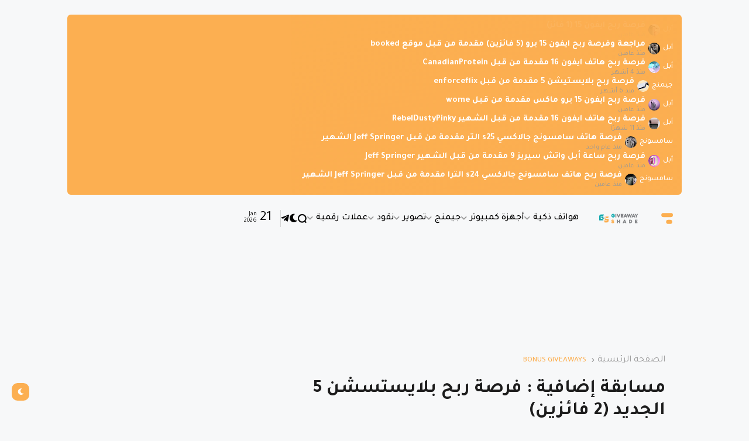

--- FILE ---
content_type: text/html; charset=UTF-8
request_url: https://www.giveawayshade.com/2023/08/win-p2-5-one-winner.html
body_size: 49725
content:
<!DOCTYPE html>
<html class='rtl' dir='rtl' lang='ar' xmlns='http://www.w3.org/1999/xhtml' xmlns:b='http://www.google.com/2005/gml/b' xmlns:data='http://www.google.com/2005/gml/data' xmlns:expr='http://www.google.com/2005/gml/expr'>
<head>
<link as='font' crossorigin='' href='https://fonts.gstatic.com/s/tajawal/v10/Iurf6YBj_oCad4k1l4qkHrRpiZtK6GwN9w.woff2 ' rel='preload' type='font/woff2'/>
<link as='font' crossorigin='' href='https://fonts.gstatic.com/s/tajawal/v10/Iurf6YBj_oCad4k1l8KiHrFpiZtK6Gw.woff2 ' rel='preload' type='font/woff2'/>
<link as='font' crossorigin='' href='https://fonts.gstatic.com/s/tajawal/v10/Iurf6YBj_oCad4k1l8KiHrRpiZtK6GwN9w.woff2 ' rel='preload' type='font/woff2'/>
<link as='font' crossorigin='' href='https://fonts.gstatic.com/s/tajawal/v10/Iura6YBj_oCad4k1nzGBC5xLhLE.woff2 ' rel='preload' type='font/woff2'/>
<link as='font' crossorigin='' href='https://fonts.gstatic.com/s/tajawal/v10/Iura6YBj_oCad4k1nzSBC5xLhLFw4Q.woff2 ' rel='preload' type='font/woff2'/>
<link as='font' crossorigin='' href='https://fonts.gstatic.com/s/tajawal/v10/Iurf6YBj_oCad4k1l4qkHrFpiZtK6Gw.woff2' rel='preload' type='font/woff2'/>
<link as='script' href='https://cdnjs.cloudflare.com/ajax/libs/jquery/3.5.1/jquery.min.js' rel='preload'/>
<link as='script' href='https://cdn.jsdelivr.net/npm/slick-carousel@1.8.1/slick/slick.min.js' rel='preload'/>
<link as='font' crossorigin='' href='https://fonts.gstatic.com/s/opensans/v40/memvYaGs126MiZpBA-UvWbX2vVnXBbObj2OVTS-mu0SC55I.woff2' rel='preload' type='font/woff2'/>
<link as='script' href='https://www.blogger.com/static/v1/widgets/3704019819-widgets.js' rel='preload'/>
<link as='font' crossorigin='' href='https://cdnjs.cloudflare.com/ajax/libs/font-awesome/5.15.4/webfonts/fa-brands-400.woff2' rel='preload' type='font/woff2'/>
<link as='font' crossorigin='' href='https://cdnjs.cloudflare.com/ajax/libs/font-awesome/5.15.4/webfonts/fa-solid-900.woff2' rel='preload' type='font/woff2'/>
<meta content='f8ItBlsSgCHn2yIF15-nh361it2b0wh7cXuKwMvdHw0' name='google-site-verification'/>
<!-- Google tag (gtag.js) -->
<script async='async' src='https://www.googletagmanager.com/gtag/js?id=G-0LKW9CD8TF'></script>
<script>
  window.dataLayer = window.dataLayer || [];
  function gtag(){dataLayer.push(arguments);}
  gtag('js', new Date());

  gtag('config', 'G-0LKW9CD8TF');
</script>
<meta content='text/html; charset=UTF-8' http-equiv='Content-Type'/>
<meta content='width=device-width, initial-scale=1, user-scalable=1, minimum-scale=1, maximum-scale=5' name='viewport'/>
<title>مسابقة إضافية : فرصة ربح بلايستسشن 5 الجديد (2 فائزين)</title>
<link href='//fonts.gstatic.com' rel='dns-prefetch'/>
<link href='//dnjs.cloudflare.com' rel='dns-prefetch'/>
<link href='//1.bp.blogspot.com' rel='dns-prefetch'/>
<link href='//2.bp.blogspot.com' rel='dns-prefetch'/>
<link href='//3.bp.blogspot.com' rel='dns-prefetch'/>
<link href='//4.bp.blogspot.com' rel='dns-prefetch'/>
<link href='//www.blogger.com' rel='dns-prefetch'/>
<meta content='blogger' name='generator'/>
<link href='https://www.giveawayshade.com/favicon.ico' rel='icon' type='image/x-icon'/>
<link href='https://www.giveawayshade.com/2023/08/win-p2-5-one-winner.html' rel='canonical'/>
<meta content='يعد PlayStation 5 (PS5) الجيل التاسع من أجهزة ألعاب الفيديو المنزلية التي طورتها شركة Sony Interactive Entertainment. تم الإعلان عنه في عام 2019 خلال ' name='description'/>
<link href='https://blogger.googleusercontent.com/img/b/R29vZ2xl/AVvXsEh1o9jUk-JBtiGKLaTu6Jz-a5Ir2LZzlFG5nc0_vy80AmI0b4CbaXejeJJcRT5bXKrM4br_uP1MXo7SK9U4jC4qoAAH9sTIG7Ol5r3cGavJceJsAF5I9GQZtq3fGn0LdcVdKaZ7pxHQ13QubpRjtMAwt3JpGBz7NshuurhAJDiJ91qtK1tl-ASUDckJ8KUy/w1600/giveawayshade-frame%20(16).webp' rel='image_src'/>
<!-- Metadata for Open Graph protocol. See http://ogp.me/. -->
<meta content='ar' property='og:locale'/>
<meta content='article' property='og:type'/>
<meta content='مسابقة إضافية : فرصة ربح بلايستسشن 5 الجديد (2 فائزين)' property='og:title'/>
<meta content='https://www.giveawayshade.com/2023/08/win-p2-5-one-winner.html' property='og:url'/>
<meta content='يعد PlayStation 5 (PS5) الجيل التاسع من أجهزة ألعاب الفيديو المنزلية التي طورتها شركة Sony Interactive Entertainment. تم الإعلان عنه في عام 2019 خلال ' property='og:description'/>
<meta content='جيفاوي شيد | اكبر موقع تقني ومسابقاتي متجدد في الوطن العربي ' property='og:site_name'/>
<meta content='https://blogger.googleusercontent.com/img/b/R29vZ2xl/AVvXsEh1o9jUk-JBtiGKLaTu6Jz-a5Ir2LZzlFG5nc0_vy80AmI0b4CbaXejeJJcRT5bXKrM4br_uP1MXo7SK9U4jC4qoAAH9sTIG7Ol5r3cGavJceJsAF5I9GQZtq3fGn0LdcVdKaZ7pxHQ13QubpRjtMAwt3JpGBz7NshuurhAJDiJ91qtK1tl-ASUDckJ8KUy/w1600/giveawayshade-frame%20(16).webp' property='og:image'/>
<meta content='https://blogger.googleusercontent.com/img/b/R29vZ2xl/AVvXsEh1o9jUk-JBtiGKLaTu6Jz-a5Ir2LZzlFG5nc0_vy80AmI0b4CbaXejeJJcRT5bXKrM4br_uP1MXo7SK9U4jC4qoAAH9sTIG7Ol5r3cGavJceJsAF5I9GQZtq3fGn0LdcVdKaZ7pxHQ13QubpRjtMAwt3JpGBz7NshuurhAJDiJ91qtK1tl-ASUDckJ8KUy/w1600/giveawayshade-frame%20(16).webp' name='twitter:image'/>
<meta content='summary_large_image' name='twitter:card'/>
<meta content='مسابقة إضافية : فرصة ربح بلايستسشن 5 الجديد (2 فائزين)' name='twitter:title'/>
<meta content='https://www.giveawayshade.com/2023/08/win-p2-5-one-winner.html' name='twitter:domain'/>
<meta content='يعد PlayStation 5 (PS5) الجيل التاسع من أجهزة ألعاب الفيديو المنزلية التي طورتها شركة Sony Interactive Entertainment. تم الإعلان عنه في عام 2019 خلال ' name='twitter:description'/>
<link rel="alternate" type="application/atom+xml" title="جيفاوي شيد | اكبر موقع تقني ومسابقاتي متجدد في الوطن العربي  - Atom" href="https://www.giveawayshade.com/feeds/posts/default" />
<link rel="alternate" type="application/rss+xml" title="جيفاوي شيد | اكبر موقع تقني ومسابقاتي متجدد في الوطن العربي  - RSS" href="https://www.giveawayshade.com/feeds/posts/default?alt=rss" />
<link rel="service.post" type="application/atom+xml" title="جيفاوي شيد | اكبر موقع تقني ومسابقاتي متجدد في الوطن العربي  - Atom" href="https://www.blogger.com/feeds/7569394880559622307/posts/default" />

<link rel="alternate" type="application/atom+xml" title="جيفاوي شيد | اكبر موقع تقني ومسابقاتي متجدد في الوطن العربي  - Atom" href="https://www.giveawayshade.com/feeds/5282475172771940207/comments/default" />
<!-- Google Font Poppins -->
<link as='style' href='https://fonts.googleapis.com/css2?family=Poppins:wght@400;500;600;700;800&display=swap' rel='stylesheet'/>
<!-- Google Font Tajwal RTL -->
<link as='style' href='https://fonts.googleapis.com/css2?family=Tajawal:wght@400;500;600;700&display=swap' rel='stylesheet'/>
<style id='page-skin-1' type='text/css'><!--
/**
*
*
* ========================================================================= */
/**
*
* = FONT AWESOME 5.15.4
*
* ========================================================================= */
@font-face {
font-family: "Font Awesome 5 Brands";
font-display: block;
font-style: normal;
font-weight: 400;
src: url(https://cdnjs.cloudflare.com/ajax/libs/font-awesome/5.15.4/webfonts/fa-brands-400.eot);
src: url(https://cdnjs.cloudflare.com/ajax/libs/font-awesome/5.15.4/webfonts/fa-brands-400.eot?#iefix) format("embedded-opentype"),url(https://cdnjs.cloudflare.com/ajax/libs/font-awesome/5.15.4/webfonts/fa-brands-400.woff2) format("woff2"),url(https://cdnjs.cloudflare.com/ajax/libs/font-awesome/5.15.4/webfonts/fa-brands-400.woff) format("woff"),url(https://cdnjs.cloudflare.com/ajax/libs/font-awesome/5.15.4/webfonts/fa-brands-400.ttf) format("truetype"),url(https://cdnjs.cloudflare.com/ajax/libs/font-awesome/5.15.4/webfonts/fa-brands-400.svg#fontawesome) format("svg")
}
@font-face {
font-family: "Font Awesome 5 Free";
font-display: block;
font-style: normal;
font-weight: 400;
src: url(https://cdnjs.cloudflare.com/ajax/libs/font-awesome/5.15.4/webfonts/fa-regular-400.eot);src:url(https://cdnjs.cloudflare.com/ajax/libs/font-awesome/5.15.4/webfonts/fa-regular-400.eot?#iefix) format("embedded-opentype"),url(https://cdnjs.cloudflare.com/ajax/libs/font-awesome/5.15.4/webfonts/fa-regular-400.woff2) format("woff2"),url(https://cdnjs.cloudflare.com/ajax/libs/font-awesome/5.15.4/webfonts/fa-regular-400.woff) format("woff"),url(https://cdnjs.cloudflare.com/ajax/libs/font-awesome/5.15.4/webfonts/fa-regular-400.ttf) format("truetype"),url(https://cdnjs.cloudflare.com/ajax/libs/font-awesome/5.15.4/webfonts/fa-regular-400.svg#fontawesome) format("svg")
}
@font-face {
font-family: "Font Awesome 5 Free";
font-display: block;
font-style: normal;
font-weight: 900;
src: url(https://cdnjs.cloudflare.com/ajax/libs/font-awesome/5.15.4/webfonts/fa-solid-900.eot);src:url(https://cdnjs.cloudflare.com/ajax/libs/font-awesome/5.15.4/webfonts/fa-solid-900.eot?#iefix) format("embedded-opentype"),url(https://cdnjs.cloudflare.com/ajax/libs/font-awesome/5.15.4/webfonts/fa-solid-900.woff2) format("woff2"),url(https://cdnjs.cloudflare.com/ajax/libs/font-awesome/5.15.4/webfonts/fa-solid-900.woff) format("woff"),url(https://cdnjs.cloudflare.com/ajax/libs/font-awesome/5.15.4/webfonts/fa-solid-900.ttf) format("truetype"),url(https://cdnjs.cloudflare.com/ajax/libs/font-awesome/5.15.4/webfonts/fa-solid-900.svg#fontawesome) format("svg")
}
/**
*
* = CSS PROPERTIES
*
* ========================================================================= */
:root {
--bodyF:normal normal 14px Poppins;
--titleF:Poppins;
--bodyB:#f7f8f9 none repeat fixed top center;
--bodyBC:#f7f8f9;
--mainC:#fcaf51;
--extraC:#fcaf51;
--textC:#000000;
--linkC:#1c1c1c;
--bwBC:#f7f8f9;
--headBC:#f7f8f9;
--headTC:#000000;
--headLC:#000000;
--topbarBC:#fcaf51;
--topbarTC:#ffffff;
--imgRadius:10px;
--menuTC:#000000;
--imgloadBG:#f2f2f2;
--headlogoW:80px;
--imagelogoW:80px;
--headlogoFS:20px;
--megaBC:#f5f5f5;
--megaLC:#000000;
--megaTC:#000000;
--bquoteC:#fcaf51;
--breviewC:#fec107;
--borderC:#e9e9e9;
--linkBC:#f5f8fa;
--offCV:#f5f8fa;
--blR:4px;
--bwR:6px;
}
.rtl {
--bodyF:normal normal 16px 'Tajawal',sans-serif;
--titleF:'Tajawal';
}
.darkTheme {
--bodyB:#1c1c1c none repeat fixed top center;
--bodyBC:#1c1c1c;
--mainC:#11a8ad;
--extraC:#11a8ad;
--textC:#999999;
--linkC:#f2f2f2;
--bwBC:#161617;
--headBC:#161617;
--headTC:#999999;
--headLC:#11a8ad;
--topbarBC:#11a8ad;
--topbarTC:#ececec;
--menuTC:#11a8ad;
--imgloadBG:#000000;
--megaBC:#000000;
--megaLC:#ececec;
--megaTC:#858585;
--bquoteC:#11a8ad;
--borderC:#e9e9e90d;
--linkBC:#e9e9e90d;
--offCV:#161617;
}
.loader,body,html{position:relative}[data-icon=close]:before,[data-icon=grid]:before,[data-icon=plus]:before,[data-icon~=featured]:before,[data-icon~=video]:after{background-size:cover;background-repeat:no-repeat;background-position:center;content:""}.hasIcon.date:first-child:not(:last-child),.rtl .hasIcon.date:not(:first-child){border-right:1px solid #00000024;padding:0 15px 0 0}.grid-6 .item-0,.grid-7 .post:nth-child(3n+3),.single .postComments .comments .comment .comment-header .datetime,.single .postComments .comments .comment .comment-replies,.single .postComments .comments .comment .comment-replybox-single,.slider-1 .numPosts-3 .blockCenter,.slider-1_2 .numPosts-3 .blockCenter{grid-column:span 2}.Profile,.errorContent,.loader{text-align:center}*,.slick-slider,::after,::before{box-sizing:border-box}.slick-slider,html{-webkit-tap-highlight-color:transparent}html{word-wrap:break-word;-webkit-text-size-adjust:100%}abbr,acronym,address,applet,big,blockquote,body,caption,cite,code,dd,del,dfn,div,dl,dt,em,fieldset,form,h1,h2,h3,h4,h5,h6,html,iframe,ins,kbd,label,legend,li,object,ol,p,pre,q,s,samp,small,span,strike,strong,sub,sup,table,tbody,td,tfoot,th,thead,tr,tt,ul,var{padding:0;margin:0;border:0;outline:0;vertical-align:baseline;background:0 0;text-decoration:none}a,button{cursor:revert;text-decoration:none}menu,ol,ul{list-style:none;padding:0;margin:0}u{text-decoration:underline}strike{text-decoration:line-through}.offCanvas ul.list li a,[data-type=iconList] .cloud.hasIcons li .icon-meta,b,strong{font-weight:600}iframe,img{max-width:100%;border-radius:var(--imgRadius)}img{height:auto}a[style*="1em"]:not([style*=clear]){margin:0!important}.clear,.slick-track:after{clear:both}.content-ads,.cookie-choices-info,.quickedit,.settings{display:none;visibility:hidden;opacity:0}body{background:var(--bodyB);color:var(--textC);font:var(--bodyF);overflow-x:hidden;-moz-osx-font-smoothing:grayscale;-webkit-font-smoothing:antialiased}.Profile .profile-textblock,.header .header-mainbar .subMenu.chunked .subItem:not(:first-child),blockquote{font-size:.95em}.postAuthorAndTimestamp .postAuthor,.single .postComments .comments .comment .comment-header .user a,a,h1,h2,h3{color:var(--linkC)}button,input,select,textarea{color:var(--linkC);font-family:var(--titleF)}.fa,.far,.fas{font-family:"Font Awesome 5 Free"}.fab{font-family:"Font Awesome 5 Brands"}.articleBody{line-height:1.8}.articleBody h1,.articleBody h2,.articleBody h3{margin-top:1.2em;margin-bottom:1em}.articleBody p{margin-top:.8em;margin-bottom:.8em}.articleBody ol,.articleBody ul{margin:1.2em 0;padding:0 0 0 40px}.rtl .articleBody ol,.rtl .articleBody ul{padding:0 40px 0 0}.articleBody ul{list-style:disc}.articleBody ol{list-style:decimal}.loader{width:100%;height:100%;display:grid;grid-template-columns:1fr 1fr;grid-gap:5px;align-items:center;min-height:280px;align-content:center}.loader i{width:8px;height:8px;border-radius:100px;background-color:var(--mainC);animation:1.2s linear infinite loader}.loader i:first-child{animation-delay:0s;margin:0 0 0 auto}.rtl .header .header-mainbar .LinkList+.LinkList:last-child,.rtl .loader i:first-child,.rtl .loader i:nth-child(3),.rtl .postMeta .postAuthorAndTimestamp+span{margin:0 auto 0 0}.loader i:nth-child(2),.loader i:nth-child(4){animation-delay:-.4s;margin:0 auto 0 0}.header .header-mainbar .LinkList+.LinkList:last-child,.postMeta .postAuthorAndTimestamp+span,.rtl .loader i:nth-child(2),.rtl .loader i:nth-child(4){margin:0 0 0 auto}.loader i:nth-child(3){animation-delay:-.8s;margin:0 0 0 auto}@keyframes loader{0%,100%{opacity:.5}50%{opacity:.1}}.facebook a:before,.facebook-f a:before{content:'\f09a'}.twitter a:before{content:'\f099'}.pinterest-p a:before{content:'\f0d2'}.linkedin a:before{content:'\f3fe'}.instagram a:before{content:'\f16d'}.whatsapp a:before{content:'\f232';font-weight:600}.reddit a:before{content:'\f281';font-weight:600}.telegram a:before{content:'';font-weight:600}.dark a:before{content:'\f186';font-weight:600;font-size:.9em}.darkTheme .dark a:before{content:'\f185'}.phone a:before{content:'\f095';font-weight:600}.email a:before,.envelope a:before{content:'\f0e0';font-weight:600}.location a:before,.map a:before{content:'\f3c5';font-weight:600}.totop a:before{content:'\f30c';font-weight:600}.hasIcon.grid svg{width:1.286em;height:1.286em;flex:0 0 1.286em}.hasIcon.search svg{width:1.072em;height:1.072em;flex:0 0 1.072em}.hasIcon a:before{font-family:'Font Awesome 5 Brands','Font Awesome 5 Free'}[data-icon=close]:before,[data-icon~=featured]:before,[data-icon~=video]:after{position:absolute;top:28px;right:28px}.rtl [data-icon=close]:before,.rtl [data-icon~=featured]:before,.rtl [data-icon~=video]:after{right:auto;left:28px}[data-icon="video featured"]:after{right:55px}.rtl [data-icon="video featured"]:after{right:auto;left:55px}[data-icon=grid]:before{background-image:url("data:image/svg+xml,%3Csvg height='18' viewBox='0 0 18 18' width='18' xmlns='http://www.w3.org/2000/svg'%3E%3Crect fill='#4654f2' height='7' rx='3' ry='3' stroke='none' width='7' x='8 ' y='1'%3E%3C/rect%3E%3Crect fill='currentColor' height='7' rx='3' ry='3' stroke='none' width='7' x='8' y='11'%3E%3C/rect%3E%3Crect fill='currentColor' height='7' rx='3' ry='3' stroke='none' width='7' x='11' y='1'%3E%3C/rect%3E%3Crect fill='currentColor' height='7' rx='3' ry='3' stroke='none' width='7' x='11' y='11'%3E%3C/rect%3E%3C/svg%3E");width:18px;height:18px}.darkTheme [data-icon=grid]:before{background-image:url("data:image/svg+xml,%3Csvg height='18' viewBox='0 0 18 18' width='18' xmlns='http://www.w3.org/2000/svg'%3E%3Crect fill='%23ececec' height='7' rx='3' ry='3' stroke='none' width='7' x='8' y='1'%3E%3C/rect%3E%3Crect fill='%23ececec' height='7' rx='3' ry='3' stroke='none' width='7' x='8' y='11'%3E%3C/rect%3E%3Crect fill='%23ececec' height='7' rx='3' ry='3' stroke='none' width='7' x='11' y='1'%3E%3C/rect%3E%3Crect fill='%23ececec' height='7' rx='3' ry='3' stroke='none' width='7' x='11' y='11'%3E%3C/rect%3E%3C/svg%3E")}[data-icon=close]:before{background-image:url("data:image/svg+xml,%3Csvg xmlns='http://www.w3.org/2000/svg' viewBox='0 0 512 512'%3E%3Cpath fill='none' stroke='%23999' stroke-linecap='round' stroke-linejoin='round' stroke-width='23' d='M256 112v288M400 256H112'/%3E%3C/svg%3E");width:30px;height:30px;transform:rotate(45deg);cursor:pointer}[data-icon~=video]:after{background-image:url("data:image/svg+xml,%3Csvg xmlns='http://www.w3.org/2000/svg' viewBox='0 0 512 512'%3E%3Cpath d='M112 111v290c0 17.44 17 28.52 31 20.16l247.9-148.37c12.12-7.25 12.12-26.33 0-33.58L143 90.84c-14-8.36-31 2.72-31 20.16z' fill='none' stroke='white' stroke-miterlimit='10' stroke-width='40'/%3E%3C/svg%3E");width:24px;height:24px}[data-icon~=featured]:before{background-image:url("data:image/svg+xml,%3Csvg xmlns='http://www.w3.org/2000/svg' viewBox='0 0 512 512'%3E%3Cpath xmlns='http://www.w3.org/2000/svg' d='M315.27 33L96 304h128l-31.51 173.23a2.36 2.36 0 002.33 2.77h0a2.36 2.36 0 001.89-.95L416 208H288l31.66-173.25a2.45 2.45 0 00-2.44-2.75h0a2.42 2.42 0 00-1.95 1z' fill='none' stroke='%23fff' stroke-linecap='round' stroke-linejoin='round' stroke-width='40'/%3E%3C/svg%3E");width:21px;height:21px}[data-icon=plus]:before{background-image:url("data:image/svg+xml,%3Csvg xmlns='http://www.w3.org/2000/svg' viewBox='0 0 512 512'%3E%3Cpath fill='none' stroke='%23999' stroke-linecap='round' stroke-linejoin='round' stroke-width='33' d='M256 112v288M400 256H112'/%3E%3C/svg%3E");width:19px;height:19px}.layout [role=tablist] li a,.postLabels .labelName{background-image:linear-gradient(to top left,var(--mainC) -2500%,#0000 300%)}.less[data-icon=plus]:before{background-image:none;content:'ـــ';text-align:center;color:#999}.blogPager .loadMore:after,.header .header-mainbar [role=tablist] .active:after,.searchForm form:before{content:'\f30b';font-weight:600;font-family:'Font Awesome 5 Free'}.hasIcon.date:not(:first-child){border-left:1px solid #00000024;padding:0 0 0 15px}.rtl .hasIcon.date:not(:first-child){border-left:0}.hasIcon.date:not(:first-child,:last-child){border-right:1px solid #00000024;padding:0 15px}.rtl .hasIcon.date:not(:first-child,:last-child){border-left:1px solid #00000024}.rtl .hasIcon.date:first-child:not(:last-child){border-right:0;border-left:1px solid #00000024;padding:0 0 0 15px}.header .header-mainbar .hasIcon.date{font-size:24px;display:flex;align-items:center}.header .header-mainbar .hasIcon.date .icon-meta{display:flex;flex-direction:column;font-size:.45em;line-height:1.1;padding-bottom:2px}.hasIcon.date .loader{min-height:21px;grid-gap:4px}.hasIcon.date .loader i{width:5px;height:5px}.noSide .layouts .col-2 .main,.searchForm form:hover:after,.single .postArticle,.tabs{width:100%}.header .header-mainbar [role=navigation]>li:not(.mega-1,.tabList,.hasIcon)>a,.post,.tab,[data-type=featuredLabel] .category{position:relative}.offCanvas,.pre-loader,.searchForm{position:fixed;top:0;left:0}.PopularPosts:not([data-type=ticker]) .postCat,.PopularPosts[data-type=ticker] .postMeta,.PopularPosts[data-type=ticker] .posts .wrp-1:not(:first-child),.PopularPosts[data-type=ticker] .posts>.post:not(.item-0),.blogPager .loading,.blogPager .noMore,.blogPager.noPosts,.footer-columns [role=tablist] li:not(.next,.active + li),.grid-3 .post:not(.item-0) .postMeta,.grid-4 .post:not(.item-0,.item-1) .postCat,.grid-5 .post:not(.item-0,.item-1,.item-2) .postAuthor,.grid-5 .post:not(.item-0,.item-1,.item-2) .postCat,.header .header-mainbar [role=navigation]>.subItem,.noSide .layouts .col-2 .aside,.postShare li:not(.visible),.postShare.sticky li span,.sidebar [role=tablist] li:not(.next,.active + li),.sided-1 .postAuthor,.sided-1 .postCat,.sided-2 .post:not(.item-0) .postCat,.single .comments .comment .comment .comment-reply,.single .comments .hidden,.single .post.gallery .articleBody img,.single .postComments .comments .comment .comment-actions .item-control,.single .postComments .comments .comment .comment-replies .thread-toggle,.slick-arrow.slick-hidden,.slick-slide.slick-loading img,.slider-2 .navFor .postDetails>:not(.postReview),.slider-2 .posts:not(.navFor .posts) .postReview,.slider-2 .posts:not(.navFor .posts) [data-icon~=video]:after,.slider-4 .postAuthor,.slider-4 .postCat,.slider-4 .postReview,.slider-6 .viewAll,.slider-6 .wrappedItems .postAuthor,.slider-6 .wrappedItems .postCat,.slider-6 .wrappedItems .postReview,.slider-7 .viewAll,.tab:not(.active),[data-type=featuredLabel] .list .count-label,[data-type=quoteSlide] .hasQuotes>.quote:not(:first-child){display:none}.tab .loading.loader{position:absolute;width:100%;height:100%;min-height:100%;top:0;background-image:linear-gradient(to top left,var(--bwBC) -30%,#0000 310%)}.footer-columns [role=tablist] li a,.sidebar [role=tablist] li a{color:#999;font-size:.9em}.footer-columns [role=tablist] li a:after,.sidebar [role=tablist] li a:after{content:'\f30b';font-family:'Font Awesome 5 Free';font-size:.85em;font-weight:600;margin:0 0 0 5px;color:var(--mainC)}.PopularPosts[data-type=ticker] .post>*,.commentMeta>span:not(:last-child),.postMeta>span:not(:last-child),.rtl .Image .hasLogo .hasIcon .icon-meta,.rtl .commentMeta>span:not(:last-child):after,.rtl .footer-columns [role=tablist] li a:after,.rtl .header .header-mainbar [role=navigation] .hasMega>a:after,.rtl .header .header-mainbar [role=navigation] .hasMenu>a:after,.rtl .postMeta>span:not(:last-child):after,.rtl .postShare:not(.sticky) li span,.rtl .sidebar [role=tablist] li a:after,.rtl .widget ul.cloud:not(.hasIcons) .icon-meta,.slider-6 .slick-arrows button:not(:last-child),.slider-7 .slick-arrows button:not(:last-child){margin:0 5px 0 0}.layout [role=tablist]{display:flex;flex-wrap:wrap}.layout [role=tablist] li:not(:last-child){margin-top:2px}.layout [role=tablist] li{margin:2px 5px 2px 0}.rtl .layout [role=tablist] li{margin:2px 0 2px 5px}.layout [role=tablist] li a{display:flex;padding:3.5px 8px;font-size:.9em;border-radius:var(--blR)}.blogPager .loadMore,.blogPager .loading.visible,.layout [role=tablist] .active a{background-color:var(--mainC);color:#fff}.pre-loader{width:100%;height:100%;z-index:3;background-color:var(--bwBC)}.hasIE .postImage [data-style]{width:105%;transition:transform .3s ease-out}.hasIE .grid-3 .item-0:hover [data-style],.hasIE .grid-7 .post:hover [data-style],.hasIE .post.gallery .post-header:hover [data-style],.hasIE .postImage:hover [data-style],.hasIE .sided-2 .item-0:hover [data-style],.hasIE .slider-1 .post:hover [data-style],.hasIE .slider-2 .posts:not(.navFor .posts) .post:hover [data-style],.hasIE .slider-3 .post:hover [data-style],.hasIE .slider-6 .item-0:hover [data-style],.hasIE [data-type=featuredLabel] .category:hover [data-style]{transform:translateX(-4%)}.rtl .hasIE .grid-3 .item-0:hover [data-style],.rtl .hasIE .grid-7 .post:hover [data-style],.rtl .hasIE .post.gallery .post-header:hover [data-style],.rtl .hasIE .postImage:hover [data-style],.rtl .hasIE .sided-2 .item-0:hover [data-style],.rtl .hasIE .slider-1 .post:hover [data-style],.rtl .hasIE .slider-2 .posts:not(.navFor .posts) .post:hover [data-style],.rtl .hasIE .slider-3 .post:hover [data-style],.rtl .hasIE .slider-6 .item-0:hover [data-style],.rtl .hasIE [data-type=featuredLabel] .category:hover [data-style]{transform:translateX(4%)}.hasIE .grid-3 .item-0 .postDetails,.hasIE .grid-7 .post .postDetails,.hasIE .sided-2 .item-0 .postDetails,.hasIE .slider-1 .post .postDetails,.hasIE .slider-3 .post .postDetails,.hasIE .slider-6 .item-0>.postDetails{transition:transform .3s}.hasIE .grid-3 .item-0:hover .postDetails,.hasIE .grid-7 .post:hover .postDetails,.hasIE .sided-2 .item-0:hover .postDetails,.hasIE .slider-1 .post:hover .postDetails,.hasIE .slider-3 .post:hover .postDetails,.hasIE .slider-6 .item-0:hover>.postDetails{transform:translateY(-5%)}.hasTE .postTitle a{background:linear-gradient(to right,var(--mainC) 0,var(--mainC) 100%);background-size:0 1px}.hasLE .articleBody a:not([class],[title],[style],[imageanchor],[href="#dcap"]){background:linear-gradient(to top left,var(--mainC) -2000%,#0000 300%);background-size:100% 3px;font-weight:700}.hasLE .articleBody a:not([class],[title],[style],[imageanchor],[href="#dcap"]),.hasTE .postTitle a{display:inline;padding-bottom:.3em;background-repeat:no-repeat;background-position:left 85%;transition:background .3s}.hasTE .postTitle a:hover{background-size:100% 1px}.hasLE .articleBody a:not([class],[title],[style],[imageanchor],[href="#dcap"]):hover{background-size:100% 50%;color:var(--mainC)}.header{padding:0 15px;margin:25px 0}.header ul:not(ul ul)>li:not(:last-child){margin:0 20px 0 0}.rtl .header ul:not(ul ul)>li:not(:last-child){margin:0 0 0 20px}.header .header-mainbar{align-items:center;background-color:var(--headBC);display:flex;margin:0 auto;max-width:1050px;padding:0 15px;position:relative;width:100%;border-radius:var(--bwR)}.head-2 .header-childbar,.header .header-childbar .widget{background-color:var(--topbarBC);border-radius:var(--bwR)}.header .header-mainbar,.header .header-mainbar a{color:var(--headTC)}.header .header-mainbar>:not(:last-child){margin:0 30px 0 0}.rtl .header .header-mainbar>:not(:last-child){margin:0 0 0 30px}.header .header-mainbar .Header{flex:0 0 var(--headlogoW)}.header .header-mainbar .logo,.sided-3 .post,.slider-6 .slick-arrows,.slider-7 .slick-arrows{display:flex}.header .header-mainbar .Header .title{font-size:var(--headlogoFS);font-weight:800}.header .header-mainbar .Header img{width:var(--headlogoW)}.header .header-mainbar [role=navigation]>li:not(.date)>a{font-weight:500;padding:30px 0}.header .header-mainbar [role=navigation]>li:not(.hasIcon)>a:before{position:absolute;content:"";height:3px;background-color:var(--mainC);right:0;bottom:0;width:100%;border-radius:var(--blR);transition:transform .3s;transform:scaleX(0);transform-origin:top right}.header .header-mainbar [role=navigation]>li:not(.hasIcon):hover>a:before{transform:scaleX(1)}.header .header-mainbar [role=navigation] .hasMega>a:after,.header .header-mainbar [role=navigation] .hasMenu>a:after{content:'\f078';font-size:.7em;font-weight:600;color:#999;font-family:'Font Awesome 5 Free';margin:0 0 0 5px}.header .header-mainbar [role=navigation]>li>ul{background-color:var(--megaBC);opacity:0;overflow:hidden;pointer-events:none;position:absolute;transform:translateY(-10px);transition:.3s;visibility:hidden;z-index:1;border-radius:var(--bwR)}.header .header-mainbar [role=navigation]>li>ul,.header .header-mainbar [role=navigation]>li>ul a{color:var(--megaTC)}.header .header-mainbar [role=navigation]>li:hover>ul{opacity:1;pointer-events:auto;transform:translateY(0);visibility:visible}.header .header-mainbar .subMenu:not(.chunked){min-width:170px}.header .header-mainbar .subMenu:not(.chunked) .subItem:not(:last-child),.offCanvas .widget:not(:last-child){border-bottom:1px solid var(--borderC)}.header .header-mainbar .subMenu:not(.chunked) a{display:flex;padding:10px}.header .header-mainbar .subMenu.chunked{left:0;width:100%;display:grid;grid-gap:25px;grid-template-columns:1fr 1fr 1fr 1fr;padding:20px;background-image:linear-gradient(to top left,var(--mainC) -2500%,var(--bwBC) 300%)}.header .header-mainbar .subMenu.chunked .subItem:not(:last-child){margin-bottom:10px}.header .header-mainbar .subMenu.chunked .subItem:first-child a{color:var(--mainC);font-weight:500}.header .header-mainbar .widget-content{display:flex;left:0;right:0;width:100%}.header .header-mainbar .mega-2:not(.tabList) .widget-content{left:auto;right:auto;max-width:315px}.header .header-mainbar [role=tablist]{padding:15px;width:208px;flex:0 0 208px}.header .header-mainbar [role=tablist] li{display:flex;align-items:center;justify-content:space-between;margin-bottom:10px}.header .header-mainbar [role=tablist] .active,.header .header-mainbar [role=tablist] .active a,.postCat a,.postReadMore a{color:var(--mainC)}.header .header-mainbar [role=tablist] .active:after{font-size:.8em}.rtl .errorContent .home-link a:after,.rtl .header .header-mainbar [role=tablist] .active:after,.rtl .slider-2 .slick-arrows .slick-next svg,.rtl .slider-6 .slick-arrows .slick-next svg,.rtl .slider-7 .slick-arrows .slick-next svg,.slider-2 .slick-arrows .slick-prev svg,.slider-6 .slick-arrows .slick-prev svg,.slider-7 .slick-arrows .slick-prev svg{transform:rotate(180deg)}.header .header-mainbar .posts{padding:15px}.header .header-childbar{display:flex;font-size:.93em;margin:0 auto;max-width:1050px;width:100%}.offCanvas ul.cloud li,.postShare .title,.postShare:not(.sticky) li,.single .authorProfile .authorIcons li:not(:last-child),a[href="#dcap"]{margin:0 10px 0 0}.header .header-childbar .widget{display:flex;padding:10px 15px}.header .header-childbar .PopularPosts{background:linear-gradient(to top left,var(--topbarBC) -2500%,#0000 300%)}.head-2 .header-childbar .PopularPosts,.head-2 .header-childbar .PopularPosts[data-type=ticker] a,.header .header-childbar .widget:not(.PopularPosts),.header .header-childbar .widget:not(.PopularPosts) a{color:var(--topbarTC)}.header .header-inner.sticky .header-mainbar{position:fixed;top:0;transform:translateY(-100%);left:0;right:0;transition:transform .3s;z-index:1}.header .header-inner.sticky.visible .header-mainbar,.searchForm.visible,.sticky-bar.animate .sticky-list,.sticky-bar.animate .totop a{transform:translateY(0)}.head-2 .header-inner{display:flex;flex-direction:column-reverse}.head-2 .header-childbar{justify-content:space-between}.offCanvas{display:flex;width:100%;height:100%;visibility:hidden;transition:visibility .3s;z-index:2}.offCanvas.visible{visibility:visible}.offCanvas:before{content:'';position:absolute;width:100%;height:100%;background-color:var(--offCV);opacity:0;transition:opacity .3s}.offCanvas.visible:before{opacity:.99}.offCanvas .offCanvas-inner{position:relative;max-width:300px;width:100%;background-color:var(--bwBC);transform:translateX(-100%);transition:transform .3s;overflow:auto}.rtl .offCanvas .offCanvas-inner{transform:translateX(100%)}.offCanvas.visible .offCanvas-inner{transform:translateX(0)}@media screen and (min-width:980px){.offCanvas .canvas-1{display:none}}.offCanvas .widget{position:relative;padding:20px 15px}.footer .footer-columns .widget:not(.slideView),.layouts .widget:not(.slideView),.offCanvas .widget:not(.slideView){display:grid;grid-row-gap:20px}.PopularPosts:not([data-type=ticker]) .post:not(:last-child),.footer .footer-columns .slideView .widget-heading,.footer .footer-columns .slideView>[role=tablist]:not(.slick-dots),.layouts .slideView .widget-heading,.layouts .slideView>[role=tablist]:not(.slick-dots),.offCanvas .slideView .widget-heading,.offCanvas .slideView>[role=tablist]:not(.slick-dots),.single .postComments .widget-heading{margin-bottom:20px}.footer .footer-columns .widget-heading,.layouts .widget-heading,.offCanvas .widget-heading{position:relative;display:flex;align-items:center;justify-content:space-between;flex-wrap:wrap}.offCanvas .widget-heading h3{font-size:1.17em}.rtl .offCanvas ul.cloud li,.rtl .postAuthorAndTimestamp .authorImage,.rtl .postShare .title,.rtl .postShare:not(.sticky) li,.rtl [data-type=iconList] .list.hasIcons li a:before,.rtl [data-type=quoteSlide] .quote-caption svg{margin:0 0 0 10px}.offCanvas .subMenu{display:none;margin-top:15px;padding:0 5px}.offCanvas .hasMenu>a:after{content:'\f054';font-size:.65em;font-weight:600;font-family:'Font Awesome 5 Free';float:right}.offCanvas .hasMenu.collapsed>a:after{transform:rotate(90deg)}.rtl .offCanvas .hasMenu>a:after{float:left}.offCanvas-inner::-webkit-scrollbar{width:12px}.offCanvas-inner::-webkit-scrollbar-track{background-color:var(----bwBC)}.offCanvas-inner::-webkit-scrollbar-thumb{background-color:var(--mainC);border:4px solid var(--bwBC);border-radius:8px}.offAnimate .offCanvas{max-width:300px}.offAnimate{transition:margin .3s ease-in-out}.offAnimate.offScroll{margin:0 0 0 300px}.searchForm{display:flex;width:100%;height:100%;z-index:3;transform:translateY(-100%);transition:transform .3s}.searchForm .searchForm-inner{position:relative;padding:0 15px;margin:auto;max-width:500px;width:100%}.searchForm form{position:relative;width:100%;display:grid;grid-template-columns:1fr auto;align-items:center}.searchForm input{border:0;background:0;font-size:18px;padding:20px 0;border-bottom:3px solid var(--borderC);min-width:0}.searchForm input[type=submit]{color:#999;border-color:var(--mainC);padding:20px 30px 20px 0;cursor:pointer;position:relative}.rtl .searchForm input[type=submit]{padding:20px 0 20px 30px}.searchForm input:focus-visible{outline:0}.searchForm input::placeholder{color:#999}.searchForm form:before{position:absolute;right:0;font-size:11px;color:#999}.rtl .searchForm form:before{right:auto;left:15px;transform:rotate(180deg)}.searchForm:before{content:'';position:absolute;width:100%;height:100%;background-color:#1c1c1c;background-repeat:no-repeat;background-size:cover;background-position:center}.searchForm form:after{content:'';position:absolute;bottom:0;right:0;width:0;height:3px;background-color:var(--mainC);transition:width .3s}.rtl .searchForm form:after{right:auto;left:0}.searchForm .searchForm-results{margin-top:20px;width:100%}.searchForm .loading form:before{content:"\f1ce";animation:2s linear infinite fa-spin}.footer,.layouts{padding:0 15px}.footer .footer-inner,.layouts .layouts-inner{margin:0 auto;max-width:1050px;position:relative;width:100%}.layouts .col-2{display:flex;justify-content:space-between}.layouts .col-2 .main{width:68%}.layouts .col-2 .aside{width:30%}.layouts .widget{background-color:var(--bwBC);margin-bottom:25px;overflow:hidden;padding:15px;position:relative;width:100%;border-radius:var(--bwR)}.layouts .grid-3,.layouts .grid-7,.layouts .sided-2,.layouts .slider-1,.layouts .slider-1_2,.layouts .slider-2,.layouts .slider-3,.layouts .slider-5,.layouts .slider-6,.layouts [data-type=unboxed]{background-color:#0000;padding:0;border-radius:0}.layouts .widget-heading h3{font-size:1.35em}.viewAll{font-size:.72em;color:#999}.blockReview .scorePerc,.postCat,.postReview,.single .authorProfile .authorIcons li a{font-size:.85em}.blogPager .loadMore,.blogPager .loading.visible,.blogPager .noMore.visible{display:inline-flex;justify-content:center;align-items:center;padding:12px 15px;margin-top:20px;border-radius:var(--bwR)}.blogPager .noMore.visible{background-image:linear-gradient(to top left,var(--mainC) -2500%,var(--bwBC) 300%);color:var(--linkC)}.blogPager .loadMore:after{margin:0 8px;font-size:.8em}.rtl .blogPager .loadMore:after{content:'\f30a'}.blogPager .loader{min-height:auto;width:auto;grid-gap:4px;margin:0 8px}.blogPager .loader i{width:6px;height:6px;background-color:#fff}.grid-1 .postCat a,.grid-2 .postCat a,.grid-3 .post:not(.item-0) .postCat a,.grid-4 .postCat a,.grid-5 .postCat a,.sided-1 .postCat a,.single .Blog,.single .post:not(.gallery) .post-header .postCat a,.slider-1_2 .postCat a,.slider-7 .postCat a{background-color:#0000}.single .Blog{padding:0;border-radius:0;margin-bottom:0}.single .post-inner,.single .post:not(.gallery) .post-header{padding:15px;background-color:var(--bwBC)}.single .post:not(.gallery) .post-header{border-radius:var(--bwR) var(--bwR) 0 0}.single .post.gallery .post-header{height:350px;position:relative;margin-bottom:20px}.grid-7 .postImage,.sided-2 .item-0 .postImage,.single .post.gallery .post-header .postImage,.slider-2 .posts:not(.navFor .posts) .postImage,.slider-3 .postImage,.slider-6 .item-0>.postImage{width:100%;height:100%}.grid-7 .postDetails,.single .post.gallery .post-header .headerDetails{bottom:0;left:0;padding:28px;position:absolute;right:0}.grid-3 .item-0 .postImage .lazy:after,.grid-7 .postImage .lazy:after,.sided-2 .item-0 .postImage .lazy:after,.single .post.gallery .post-header .postImage .lazy:after,.slider-1 .postImage .lazy:after,.slider-3 .postImage .lazy:after,.slider-6 .item-0>.postImage .lazy:after{content:""}.single .post-header .postTitle{font-size:2em;font-weight:800;margin:.6em 0}.grid-3 .item-0 .postCat a,.grid-3 .item-0 .postTitle a,.grid-7 .post a,.grid-7 .post span:not(.noImage,.authorImage),.grid-7 .postDetails a,.grid-7 .postSnippet,.sided-2 .item-0 .postTitle a,.single .post.gallery .post-header .postTitle,.single .post.gallery .post-header a,.single .post.gallery .post-header span:not(.noImage,.authorImage),.slider-1 .postTitle a,.slider-2 .posts:not(.navFor .posts) a,.slider-2 .posts:not(.navFor .posts) span:not(.noImage,.authorImage),.slider-3 .postDetails a,.slider-6 .postCat a,.slider-6 .postTitle a,[data-type=quoteSlide] *{color:#fff}.single .post.gallery .post-header .postCat a,.slider-2 .postCat a,.slider-2 .postReview{padding:2px 4px;border-radius:var(--blR)}.blockReview,.postShare.sticky ul,.single .post.gallery .post-inner,blockquote{border-radius:var(--bwR)}.single .breadcrumb span:not(:last-child):after{content:'\f054';font-family:'Font Awesome 5 Free';font-weight:600;font-size:.5em;margin:0 5px}.single .breadcrumb,.single .breadcrumb span{display:flex;align-items:center}.single .breadcrumb span:not(.postCat),.single .breadcrumb span:not(.postCat) a,.single .postComments .comments .comment .comment-header a{color:#999}.single .post-inner{margin-bottom:25px;flex-direction:row-reverse}.single .post:not(.gallery) .post-inner{border-radius:0 0 var(--bwR) var(--bwR)}.single .post-header .postMeta{row-gap:10px}.single .post-header .postAuthorAndTimestamp+.postShare,.single .post-header .postShare{margin:0 0 0 20px;padding:0 0 0 10px;border-left:1px solid var(--borderC)}.rtl .single .authorProfile .authorIcons,.rtl .single .post-header .postAuthorAndTimestamp+.postShare,.rtl .single .post-header .postShare{margin:0 20px 0 0;padding:0 10px 0 0;border-right:1px solid var(--borderC);border-left:0}.postShare.sticky{flex:0 0 61px;width:61px}.postShare.sticky ul{background-color:var(--linkBC);display:flex;flex-direction:column;font-size:.8em;padding:15px;width:41px}.sticky-bar .totop a,.sticky-bar ul li a{min-width:30px;min-height:30px;font-size:.75em}.postShare .facebook-f a{color:#112fff}.postShare .twitter a{color:#09a9e9}.postShare .pinterest-p a{color:#dd0808}.postShare .linkedin a{color:#0e4f9b}.postShare .telegram a{color:#223ec7}.postShare .reddit a{color:#ff6e11}.postShare .whatsapp a{color:#15c14c}.postShare.sticky li:not(:last-child){margin:0 0 20px}.postShare li a{display:flex;align-items:center;justify-content:center}.single .post:not(.gallery) .postShare:not(.sticky) li a{background-color:var(--linkBC);padding:8px 12px;border-radius:var(--bwR)}.postShare:not(.sticky) li span,.rtl .PopularPosts[data-type=ticker] .post>*,.rtl .commentMeta>span:not(:last-child),.rtl .postMeta>span:not(:last-child),.rtl .postReview,.rtl .slider-6 .slick-arrows button:not(:last-child),.rtl .slider-7 .slick-arrows button:not(:last-child){margin:0 0 0 5px}.postLabels .labelName{font-size:.85em;padding:5px 8px;border-radius:var(--blR)}.articleBody .button,[data-type=iconList] .list.hasIcons li a{background-image:linear-gradient(to top left,var(--mainC) -2200%,#0000 300%)}.postLabels .labelName:before{content:"# "}a[href="#dcap"]{font-size:6.3em;font-weight:400;line-height:.85em;float:left;pointer-events:none}.rtl a[href="#dcap"]{float:right;margin:0 0 0 10px}blockquote{position:relative;padding:15px 15px 15px 60px;margin:15px 0;background-image:linear-gradient(to top left,var(--bquoteC) -2200%,#0000 300%)}.rtl blockquote{padding:15px 60px 15px 15px}blockquote:before{content:"\f10e";font-family:'Font Awesome 5 Free';font-weight:600;position:absolute;left:20px;line-height:1.9em;color:var(--bquoteC)}.rtl blockquote:before{right:20px;left:auto}.articleBody .button{padding:8px 15px;margin:1.2em 0;display:inline-flex;border-radius:var(--blR)}.articleBody .button:before{margin:0 8px 0 0}.rtl .articleBody .button:before{margin:0 0 0 8px}.blockReview{display:block;padding:25px;margin:15px 0;background-image:linear-gradient(to top left,var(--breviewC) -2200%,#0000 300%)}.blockReview .scoreRat{display:flex;flex-direction:row-reverse}.blockReview .reviewScore .scoreNum{font-size:3.6em;line-height:.8}.blockReview .reviewScore .scoreMeta{display:inline-flex;flex-direction:column;margin:0 10px}.blockReview .reviewScore{display:flex;align-items:flex-end}.blockReview .reviewScore .scoreLab{font-size:.9em}.blockReview .reviewItem{display:grid;margin-top:10px;align-items:center;grid-template-columns:auto 1fr auto}.blockReview .reviewItem:nth-child(2){margin-top:25px}.blockReview .scoreProg{position:relative;height:6px;background-color:var(--borderC);border-radius:4px;margin:0 15px}.blockReview .scoreProg i{position:absolute;height:100%;background-color:var(--breviewC);border-radius:4px}.single .authorProfile .authorHead{display:grid;grid-template-columns:52px auto 1fr;align-items:center}.single .authorProfile .authorImage{width:42px;height:42px;position:relative;overflow:hidden;border-radius:100px}.single .authorProfile .authorName{display:flex;flex-direction:column;text-transform:uppercase;font-size:11px;color:#999}.single .authorProfile .authorName strong{color:var(--linkC);font-size:14px}.single .authorProfile .authorIcons{display:flex;margin:0 0 0 20px;padding:0 0 0 10px;border-left:1px solid var(--borderC)}.single .postComments{margin-bottom:25px;padding:15px;background-color:var(--bwBC);border-radius:var(--bwR)}.single .postComments .comments .comment:not(:last-child){margin-bottom:12px;border-bottom:1px solid var(--borderC);padding-bottom:12px}.single .postComments .comments .comment .comment{margin:25px 0 0 25px}.rtl .single .postComments .comments .comment .comment{margin:25px 25px 0 0}.single .postComments .comments .comment{display:grid;grid-template-columns:58px 1fr}.single .postComments .comments .comment .avatar-image-container{position:relative;width:48px;height:48px}.single .postComments .comments .comment .avatar-image-container img{width:100%;height:100%;background-size:cover;border-radius:100px}.single .postComments .comments .comment .comment-header{display:grid;grid-template-columns:auto 1fr;font-size:11px;color:#999;text-transform:uppercase;margin:4px 0 12px;align-items:baseline}.single .postComments .comments .comment .comment-header .user{font-style:normal;font-size:13px;font-weight:500;white-space:nowrap}.single .postComments .comments .comment .comment-header .user.blog-author{width:11px;height:11px;background-image:url("data:image/svg+xml,%3Csvg xmlns='http://www.w3.org/2000/svg' viewBox='0 0 512 512'%3E%3Cpath fill='%23999' d='M479.07 111.36a16 16 0 00-13.15-14.74c-86.5-15.52-122.61-26.74-203.33-63.2a16 16 0 00-13.18 0C168.69 69.88 132.58 81.1 46.08 96.62a16 16 0 00-13.15 14.74c-3.85 61.11 4.36 118.05 24.43 169.24A349.47 349.47 0 00129 393.11c53.47 56.73 110.24 81.37 121.07 85.73a16 16 0 0012 0c10.83-4.36 67.6-29 121.07-85.73a349.47 349.47 0 0071.5-112.51c20.07-51.19 28.28-108.13 24.43-169.24zm-131 75.11l-110.8 128a16 16 0 01-11.41 5.53h-.66a16 16 0 01-11.2-4.57l-49.2-48.2a16 16 0 1122.4-22.86l37 36.29 99.7-115.13a16 16 0 0124.2 20.94z'/%3E%3C/svg%3E");margin:0 5px;opacity:.5}.single .postComments .comments .comment .comment-reply{text-transform:uppercase;font-size:11px;margin-top:10px;display:inline-block;color:var(--mainC)}.single .postComments .comments .comment .comment-reply:after{content:'\f30b';font-family:'Font Awesome 5 Free';font-weight:600;margin:0 5px}.single .postComments .comments .comment .comment-replies{margin-top:10px}.avatar-image-container .noImage{display:flex;border:1px solid var(--borderC);width:48px;height:48px;border-radius:100px;align-items:center;justify-content:center;font-size:1.2em}.errorContent{padding:50px 0}.errorContent .title{font-size:100px}.errorContent .caption{color:#676767;margin-bottom:15px;line-height:1.7}.errorContent .home-link a{display:inline-flex;align-items:center}.errorContent .home-link a:after{content:'\f30b';font-family:'Font Awesome 5 Free';font-size:.8em;font-weight:600;margin:0 6px}.comments-1 .comments,.comments-2 .comments,.gridView .posts{display:grid;grid-gap:20px}.authorImage,.postImage{border-radius:var(--imgRadius);overflow:hidden;position:relative}.authorImage span,.postImage [data-style]{background-position:center;background-repeat:no-repeat;background-size:cover;display:block;height:100%;width:100%}.postImage [data-style]:not(.lazy){background-color:var(--imgloadBG)}.postImage [data-style]:not(.lazy):before{animation:1s linear infinite shimmer;background-image:linear-gradient(to right,var(--imgloadBG) 0,rgba(0,0,0,.05) 20%,var(--imgloadBG) 40%,var(--imgloadBG) 100%);background-repeat:no-repeat;background-size:450px 100%;content:"";height:100%;position:absolute;width:100%}@keyframes shimmer{0%{background-position:-450px 0}100%{background-position:450px 0}}.postImage .lazy:after{background:linear-gradient(to bottom,rgba(50,50,50,0) 0,rgba(16,15,15,.91) 89%,rgba(16,15,15,.93) 93%);bottom:0;display:block;opacity:.93;position:absolute;top:15%;transition:.2s ease-in-out;width:100%}.authorImage .noImage{display:flex;border-radius:100px;align-items:center;justify-content:center;font-size:1em;background-image:linear-gradient(to top left,var(--mainC) -2500%,var(--bodyBC) 300%);text-transform:uppercase}.slider-1 .slideProgress,.slider-2 .slick-arrows .slick-arrow,.slider-6 .slick-arrows button,.slider-7 .slick-arrows button{background-image:linear-gradient(to top left,var(--mainC) -2500%,#0000 300%)}.postCat{position:relative;font-weight:500;text-transform:uppercase}.postReview{position:relative;display:inline-flex;font-weight:500;margin:0 5px 0 0;text-transform:uppercase}[data-cat=mid]{background-image:linear-gradient(to bottom,#eab919 0,#db870a 100%);color:#eab919}[data-cat=good]{background-image:linear-gradient(to bottom,#4fa73c 0,#31d979 100%);color:#31d979}[data-cat=bad]{background-image:linear-gradient(to bottom,#ef5858 0,#bd2525 100%);color:#e73333}.postTitle{font-family:var(--titleF)}.postSnippet{color:#676767;font-size:0em;margin-bottom:15px;line-height:1.7}.commentMeta,.postMeta{font-size:.8em;color:#999;text-transform:uppercase}.commentMeta,.commentMeta *,.postMeta,.postMeta *{display:flex;align-items:center;flex-wrap:wrap}.commentMeta>span:not(:last-child):after,.postMeta>span:not(:last-child):after{content:'';width:3px;height:3px;background-color:#999;border-radius:3px;margin:0 0 0 5px}.postAuthorAndTimestamp .authorImage{width:38px;height:38px;border-radius:100px;margin:0 10px 0 0}.postAuthorAndTimestamp .postAuthorAndDate{flex-direction:column;align-items:flex-start}.postAuthor .authorLabel{margin:0 3px 0 0}.rtl .postAuthor .authorLabel{margin:0 0 0 3px}[data-fetch^=slider-1] .loader{min-height:540px}.slider-1 .posts,.slider-1_2 .posts{grid-template-columns:1fr 2fr 1fr}.grid-2 .posts,.grid-7 .posts,.slider-1 .numPosts-2 .posts,.slider-1_2 .numPosts-2 .posts,[data-type=featuredLabel] .cloud{grid-template-columns:1fr 1fr}.slider-1 .blockCenter,.slider-1_2 .blockCenter{position:relative;overflow:hidden;border-radius:var(--imgRadius);grid-row:span 2;min-width:100%}.slider-1 .post:not(.wrp-2) .postImage{width:100%;height:260px}.slider-1 .blockCenter .postImage{width:100%;height:540px}.sided-2 .item-0 .postDetails,.slider-1 .postDetails{position:absolute;bottom:0;left:0;right:0;padding:28px}.slider-1 .post:not(.wrp-2) .postTitle,.slider-1_2 .post:not(.wrp-2) .postTitle,.slider-3 .postTitle{font-size:1.1em;font-weight:600;margin:10px 0}.slider-1 .blockCenter .postTitle,.slider-1_2 .blockCenter .postTitle{margin:12px 0;font-size:1.8em}.grid-3 .item-0 .postCat a,.grid-3 .item-0 .postReview,.grid-7 .postCat a,.grid-7 .postReview,.sided-2 .item-0 .postCat a,.sided-2 .item-0 .postReview,.slider-1 .postCat a,.slider-1 .postReview,.slider-3 .postCat a,.slider-3 .postReview,.slider-6 .postCat a,.slider-6 .postReview{color:#fff;padding:2px 4px;border-radius:var(--blR)}.slider-1 .numPosts-2 .posts{grid-row-gap:0}.slider-1 .numPosts-2 .item-0 .postImage,.slider-1 .numPosts-4 .item-2 .postImage{height:540px}.slider-1 .numPosts-2 .item-0 .postTitle,.slider-1_2 .numPosts-2 .item-0 .postTitle{margin:12px 0;font-weight:700;font-size:1.8em}.slider-1 .numPosts-4 .item-2,.slider-1_2 .numPosts-4 .item-2{grid-row:span 2}.slider-1 .slideProgress{border-radius:2px;bottom:10px;display:flex;left:10px;position:absolute;right:10px}.slider-1 .slideProgress span,[data-type=quoteSlide] .slideProgress span{background-color:var(--mainC);border-radius:2px;height:2px;width:0}.FeaturedPost .post,.grid-2 .post,.grid-4 .item-0,.grid-4 .item-1,.grid-6 .post,.slider-1_2 .post,.slider-1_2 .slick-initialized .slick-slide,[data-type=featuredLabel] .widget-content{display:grid;grid-gap:15px}.slider-1_2 .post:not(.wrp-2) .postImage{width:100%;height:220px}.slider-1_2 .blockCenter .postImage{width:100%;height:514px}.grid-2 .postReview,.grid-4 .item-0 .postReview,.grid-4 .item-1 .postReview,.grid-5 .postReview,.grid-6 .postReview,.slider-1_2 .postReview,.slider-7 .postReview{background-color:var(--mainC);border-radius:5px;color:#fff;left:0;top:0;position:absolute;padding:0 4px}.rtl .grid-1 .postReview,.rtl .grid-2 .postReview,.rtl .grid-3 .post:not(.item-0) .postReview,.rtl .grid-4 .item-0 .postReview,.rtl .grid-4 .item-1 .postReview,.rtl .grid-4 .post:not(.item-0,.item-1) .postReview,.rtl .grid-5 .post:not(.item-0,.item-1,.item-2) .postReview,.rtl .grid-5 .postReview,.rtl .grid-6 .postReview,.rtl .grid-8 .postReview,.rtl .mega-2 .postReview,.rtl .sided-1 .postReview,.rtl .sided-2 .post:not(.item-0) .postReview,.rtl .slider-1_2 .postReview,.rtl .slider-7 .postReview{left:auto;right:0}.slider-1_2 .numPosts-2 .item-0 .postImage{height:514px}.slider-1_2 .numPosts-4 .item-2 .postImage{height:579px}.slider-1_2 .slick-dots,.slider-5 .slick-dots,.slider-6 .slick-dots{display:flex;margin-top:10px;justify-content:center}.slider-1_2 .slick-dots button,.slider-5 .slick-dots button{background-color:var(--linkC);width:4px;height:4px;border-radius:4px;margin:0 2px;transition:.2s;opacity:.3}.slider-1_2 .slick-dots .slick-active button,.slider-5 .slick-dots .slick-active button,.slider-6 .slick-dots .slick-active button{width:18px;opacity:1}[data-fetch^=slider-2] .loader,[data-fetch^=slider-6] .loader{min-height:450px}.slider-2 .posts:not(.navFor .posts) .post,.slider-6 .item-0{height:450px}.slider-2 .posts:not(.navFor .posts) .postImage .lazy:after{content:"";top:0;opacity:.5}.slider-2 .posts:not(.navFor .posts) .postDetails{top:25px;left:0;padding:30px;position:absolute;right:0;width:calc(80% - 130px)}.slider-2 .posts:not(.navFor .posts) .postTitle{font-size:2.5em;margin:15px 0}.slider-2 .navFor{position:absolute;right:0;top:0;bottom:0;height:100%;width:130px;display:flex;align-items:center;border-left:1px solid #ffffff1a}.rtl .slider-2 .navFor{right:auto;left:0;border-left:0;border-right:1px solid #ffffff1a}.slider-2 .navFor .post{display:grid;justify-items:center;margin:10px 0;cursor:pointer}.slider-2 .navFor .postImage{border-radius:100px;width:72px;height:72px;pointer-events:none}.slider-2 .navFor .postImage span{border-radius:100px;box-shadow:0 0 0 3px inset rgb(255 255 255 / 28%);width:100%}.grid-1 [data-icon~=video]:after,.grid-2 [data-icon~=video]:after,.grid-3 .post:not(.item-0) [data-icon~=video]:after,.slider-2 .navFor [data-icon~=video]:after,.slider-4 [data-icon~=video]:after{left:calc(50% - 12px);right:calc(50% - 12px);top:calc(50% - 12px)}.rtl .slider-2 .postReview,.rtl .slider-2 .slick-arrows .slick-arrow{right:30px;left:auto}.slider-2 .postReview{background-color:var(--mainC);border-radius:5px;color:#fff;left:30px;position:absolute;padding:0 4px;top:0}.slider-2 .progressBar{display:none;position:absolute;top:0;right:0;width:72px;height:72px}.slick-initialized .slick-slide,.slick-slide img,.slider-2 .navFor .slick-current .progressBar{display:block}.slider-2 circle{fill:rgba(255,255,255,0);stroke:rgb(255 255 255);stroke-width:3px;stroke-linecap:round;animation:5.5s progress;stroke-dasharray:360px;stroke-dashoffset:360}@keyframes progress{from{stroke-dashoffset:360}to{stroke-dashoffset:142}}.slider-2 .slick-arrows .slick-arrow{display:flex;width:26px;height:26px;align-items:center;justify-content:center;border-radius:var(--imgRadius);position:absolute;bottom:50px;left:30px}.slider-2 .slick-arrows .slick-arrow:not(.slick-disabled){background-color:#fff}.slider-2 .slick-arrows .slick-next{left:65px}.rtl .slider-2 .slick-arrows .slick-next{left:auto;right:65px}.rtl .slider-2 .slick-arrows .slick-prev svg,.rtl .slider-6 .slick-arrows .slick-prev svg,.rtl .slider-7 .slick-arrows .slick-prev svg{transform:none}.slider-2 .slick-arrows svg{fill:#000}[data-fetch^=slider-3] .loader{min-height:400px}.slider-3 .post{height:400px}.slider-3 .postDetails{bottom:0;padding:28px;position:absolute;right:0;left:0}.slider-3 .slick-list{margin:0 -3px}.slider-3 .slick-slide{margin:0 3px}[data-fetch^=slider-4] .loader,[data-fetch^=slider-5] .loader{min-height:90px}.slider-4 .post,.slider-4 .slick-initialized .slick-slide{align-items:center;display:grid;grid-template-columns:105px 1fr}.grid-3 .post:not(.item-0) .postImage,.slider-4 .postImage{border-radius:100px;height:90px;width:90px}.slider-4 .postTitle{font-size:.92em;font-weight:600;margin:0 0 5px}.slider-4 .slick-list,.slider-5 .slick-list,.slider-6 .slick-list,.slider-7 .slick-list{margin:0 -10px}.slider-4 .slick-slide,.slider-5 .slick-slide,.slider-6 .slick-slide,.slider-7 .slick-slide{margin:0 10px}.slider-5 .post,.slider-5 .slick-initialized .slick-slide{display:grid;grid-template-columns:auto 1fr;grid-gap:15px}.sided-3 .postTitle,.slider-5 .postTitle{font-size:1em;margin-bottom:10px}.slider-5 .postCount{color:#999;font-weight:300;font-size:2em;line-height:1.2;font-style:italic}.slider-6 .item-0>.postDetails{position:absolute;bottom:0;left:0;right:0;padding:30px}.grid-7 .post:nth-child(3n+3) .postTitle,.slider-6 .item-0>.postDetails>.postTitle{font-size:1.7em;margin:15px 0}.slider-6 .wrappedItems{margin-top:30px;padding-top:30px;border-top:1px solid #ffffff1a}.slider-6 .wrappedItems .post{display:grid;grid-template-columns:99px 1fr}.slider-6 .wrappedItems .postImage{width:84px;height:84px;border:2px solid #fff}.slider-6 .wrappedItems .postTitle{font-size:1.1em;font-weight:600;margin:0 0 5px}.PopularPosts:not([data-type=ticker]) a[data-icon~=video]:after,.grid-4 [data-icon~=video]:after,.grid-5 [data-icon~=video]:after,.grid-6 [data-icon~=video]:after,.grid-8 [data-icon~=video]:after,.mega-1 a[data-icon~=video]:after,.mega-2 a[data-icon~=video]:after,.sided-1 [data-icon~=video]:after,.sided-2 .post:not(.item-0) [data-icon~=video]:after,.slider-6 .wrappedItems [data-icon~=video]:after{top:calc(50% - 12px);right:calc(50% - 12px);left:calc(50% - 12px)}.slider-6 .slick-dots button{background-color:#fff;width:4px;height:4px;border-radius:4px;margin:0 2px;transition:.2s;opacity:.3}.slider-6 .slick-arrows button,.slider-7 .slick-arrows button{display:flex;width:26px;height:26px;align-items:center;justify-content:center;border-radius:8px}.slider-6 .slick-arrows .slick-arrow:not(.slick-disabled) svg,.slider-7 .slick-arrows .slick-arrow:not(.slick-disabled) svg{fill:#fff}.slider-6 .slick-arrows button:not(.slick-disabled),.slider-7 .slick-arrows button:not(.slick-disabled){background-color:var(--mainC)}[data-fetch^=slider-7] .loader{min-height:314px}.grid-5 .item-0 .postImage,.grid-5 .item-1 .postImage,.grid-5 .item-2 .postImage,.slider-7 .postImage{width:100%;height:200px;margin-bottom:10px}.grid-5 .item-0 .postTitle,.grid-5 .item-1 .postTitle,.grid-5 .item-2 .postTitle,.slider-7 .postTitle{font-size:1.1em;margin-top:10px;margin-bottom:10px}.grid-1 .post{display:grid;grid-template-columns:205px 1fr}.grid-3 .posts,.grid-4 .posts{grid-template-columns:1fr 1fr}.grid-1 .postImage{width:185px;height:170px}.grid-1 .postTitle,.layout .FeaturedPost .postTitle{font-size:1.5em;margin:15px 0}.grid-1 .postReview,.grid-4 .post:not(.item-0,.item-1) .postReview,.grid-5 .post:not(.item-0,.item-1,.item-2) .postReview,.grid-8 .postReview,.mega-2 .postReview,.sided-1 .postReview,.sided-2 .post:not(.item-0) .postReview{background-color:var(--mainC);border-radius:5px;color:#fff;left:0;position:absolute;padding:0 4px}.grid-3 .wrappedItems,.sided-2 .wrappedItems{display:grid;padding:15px;background-color:var(--bwBC)}.grid-2 .postImage{height:290px;width:100%}.grid-2 .postTitle,.grid-4 .item-0 .postTitle,.grid-4 .item-1 .postTitle,.grid-7 .post:not(:nth-child(3n + 3)) .postTitle{font-size:1.4em;margin:12px 0}[data-fetch^=grid-3] .loader{min-height:480px}.grid-3 .posts{align-items:start}.grid-3 .item-0{height:480px}.grid-3 .wrappedItems{grid-gap:30px;border-radius:var(--bwR)}.grid-3 .post:not(.item-0),.grid-4 .post:not(.item-0,.item-1){display:grid;grid-template-columns:105px 1fr}.grid-3 .item-0 .postImage{height:100%;width:100%}.grid-3 .item-0 .postDetails{bottom:0;left:0;right:0;padding:28px;position:absolute}.grid-3 .item-0 .postTitle{font-size:1.4em;margin:10px 0}.grid-3 .post:not(.item-0) .postTitle{font-size:1.05em;margin:10px 0 0}.grid-3 .post:not(.item-0) .postReview{background-color:var(--mainC);border-radius:5px;color:#fff;left:15px;position:absolute;padding:0 4px}.grid-4 .posts{display:grid}.grid-4 .item-0 .postImage,.grid-4 .item-1 .postImage{height:290px}.grid-4 .post:not(.item-0,.item-1) .postImage{width:90px;height:90px}.grid-4 .post:not(.item-0,.item-1) .postTitle{font-size:1.05em;margin:0 0 10px}.grid-5 .posts,.grid-6 .posts,.layout-1 .grid-8 .posts,.layout-5 .grid-8 .posts,.mega-2.tabs .posts{grid-template-columns:1fr 1fr 1fr}.grid-5 .post:not(.item-0,.item-1,.item-2),.sided-1 .post,.sided-2 .post:not(.item-0){display:grid;grid-template-columns:84px 1fr}.grid-5 .post:not(.item-0,.item-1,.item-2) .postImage,.grid-8 .postImage{width:74px;height:74px}.grid-5 .post:not(.item-0,.item-1,.item-2) .postTitle{font-size:.9em;margin-bottom:8px}.grid-6 .item-0{grid-row:span 2}.grid-6 .item-0 .postImage{height:513px;width:100%}.grid-6 .post:not(.item-0) .postImage{height:200px;width:100%}.grid-6 .post:not(.item-0) .postTitle{font-size:1.1em;margin:10px 0}.grid-6 .item-0 .postTitle{margin:15px 0;font-size:1.5em}.grid-6 .postCat a{background:#0000}.sticky-bar .totop a,[data-type=quoteSlide] .slideProgress{background-image:linear-gradient(to top left,var(--mainC) -2500%,#0000 300%)}.grid-7 .post{height:350px}.sided-1 .postImage,.sided-2 .post:not(.item-0) .postImage{height:72px;width:72px}.grid-7 .post:nth-child(3n+3) .postDetails{padding:30px}.grid-8 .posts{display:grid;grid-gap:20px;grid-template-columns:1fr 1fr}.grid-8 .categoryTitle{color:var(--mainC);margin:1.33em 0}.grid-8 .categoryTitle:after{content:'';display:inline-block;width:100%;height:1px;background-color:var(--borderC)}.grid-8 .post{display:grid;grid-template-columns:89px 1fr}.grid-8 .postTitle{font-size:1em;margin-top:0;margin-bottom:8px}.sided-1 .postImage{border-radius:100px}.PopularPosts:not([data-type=ticker]) .postTitle,.sided-1 .postTitle,.sided-2 .post:not(.item-0) .postTitle{font-size:.9em;margin-bottom:5px}.sided-2 .item-0{height:300px}.sided-2 .wrappedItems{grid-gap:20px;border-radius:var(--bwR)}.FeaturedPost .postTitle,.Profile .profile-datablock,.sided-2 .item-0 .postTitle{margin:10px 0}.comments-2 .comment:not(:last-child),.sided-3 .post:not(:last-child){border-bottom:1px solid var(--borderC);padding-bottom:15px}.sided-3 .postCount{opacity:.2;font-weight:700;font-size:1.3em;line-height:1.2;margin:0 15px 0 0}.rtl .footer .footer-bottombar ul li:not(:last-child),.rtl .sided-3 .postCount{margin:0 0 0 15px}.mega-1 .posts{display:flex;overflow:auto}.mega-1 .post{max-width:188px;flex:0 0 188px}.mega-1 .postImage{height:160px;margin-bottom:15px}.mega-1 .postTitle{font-size:1em;margin-top:10px;margin-bottom:10px}.mega-1 .posts::-webkit-scrollbar{height:12px}.mega-1 .posts::-webkit-scrollbar-track{background-color:var(--megaBC)}.mega-1 .posts::-webkit-scrollbar-thumb{background-color:var(--mainC);border:4px solid var(--megaBC);border-radius:8px}.mega-2 .post{display:grid;grid-template-columns:90px 1fr}.mega-2 .postImage{width:80px;height:75px}.mega-2 .postTitle{font-size:.95em;margin-bottom:10px}.footer .footer-inner .section{margin-bottom:25px}.footer .footer-columns{display:grid;align-items:start;grid-template-columns:1fr 1fr 1fr;background-color:var(--bwBC);border-radius:var(--bwR)}.footer .footer-columns .widget{overflow:hidden;padding:25px;position:relative}.footer .footer-columns .widget-heading h3{font-size:1.25em}.footer .footer-bottombar{display:flex;flex-wrap:wrap;justify-content:space-between}.footer .footer-bottombar ul li:not(:last-child){margin:0 15px 0 0}.sticky-bar{position:fixed;right:20px;bottom:30px}.rtl .sticky-bar{right:auto;left:20px}.sticky-bar ul{flex-direction:column}.sticky-bar ul li a{background-color:var(--mainC);color:#fff;padding:7px 0;flex-direction:column;justify-content:center}.sticky-bar ul li:not(:last-child) a{border-bottom:1px solid #ffffff26}.sticky-bar .widget ul.cloud li .icon-meta,.sticky-bar .widget ul.cloud li:not(.hasIcon) a{writing-mode:vertical-rl;text-orientation:mixed;margin:0;font-size:1em}.iw-stickybar ul li .icon-meta{margin:5px 0 0}.sticky-bar ul li:last-child a{border-radius:0 0 10px 10px}.sticky-bar ul li:first-child a{border-radius:10px 10px 0 0}.sticky-bar ul li:first-child:last-child a{border-radius:10px}.sticky-bar .totop a{color:var(--mainC);display:flex;align-items:center;justify-content:center;border-radius:10px;margin-top:5px;transform:translateY(calc(100% + 30px));transition:transform .3s}.sticky-bar .sticky-list{transform:translateY(30px);transition:transform .3s}.PopularPosts[data-type=ticker] .post,.widget ul.cloud:not(.hasIcons),.widget ul.cloud:not(.hasIcons)>li>a{align-items:center;display:flex}.PopularPosts[data-type=ticker] .postImage{width:20px;height:20px;flex:0 0 20px}.PopularPosts[data-type=ticker] .postCat a{color:var(--mainC);background-color:#0000}.PopularPosts[data-type=ticker] .postTitle{font-size:1em;font-weight:600}.PopularPosts:not([data-type=ticker]) .post{align-items:center;display:grid;grid-template-columns:auto 1fr;grid-column-gap:15px}.PopularPosts:not([data-type=ticker]) .postImage{width:72px;height:72px;border-radius:100px}.widget ul.cloud:not(.hasIcons) .icon-meta{font-size:.9em;margin:0 0 0 5px}.widget ul.list li:not(:last-child){margin-bottom:15px}[data-type=quoteSlide]{background-image:linear-gradient(to top left,var(--mainC) -2500%,var(--mainC) 300%)}[data-type=quoteSlide] .quote-caption{display:flex;font-size:.95em;margin-bottom:10px;line-height:1.7}[data-type=quoteSlide] .quote-caption svg{width:35px;height:38px;flex:0 0 35px;margin:0 10px 0 0}[data-type=quoteSlide] .quote-meta{text-align:right;display:block;font-style:italic;font-size:.9em}.rtl [data-type=quoteSlide] .quote-meta{text-align:left}[data-type=quoteSlide] .quote-meta:before{content:'ـــ '}[data-type=quoteSlide] .slideProgress{display:flex;margin-top:15px;border-radius:2px}.layouts .BlogSearch,.layouts .ContactForm,.layouts [data-type=iconList]{padding:0;background-color:#0000;border-radius:0}[data-type=iconList] .cloud.hasIcons{display:grid;grid-template-columns:1fr 1fr;grid-gap:20px}[data-type=iconList] .cloud.hasIcons li a{display:grid;grid-template-columns:auto 1fr;font-size:.86em;font-weight:500;grid-column-gap:10px}[data-type=iconList] .cloud.hasIcons li a:before{display:flex;width:35px;height:40px;align-items:center;justify-content:center;grid-row:span 2;font-size:1.1em;background-color:var(--mainC);color:#fff;border-radius:8px}[data-type=iconList] .cloud.hasIcons .facebook a:before,[data-type=iconList] .cloud.hasIcons .facebook-f a:before{background-image:linear-gradient(to bottom,#123dd7 0,#062db9 100%)}[data-type=iconList] .cloud.hasIcons .facebook .icon-meta{color:#062db9}[data-type=iconList] .cloud.hasIcons .twitter a:before{background-image:linear-gradient(to bottom,#39b7ff 0,#20a1eb 100%)}[data-type=iconList] .cloud.hasIcons .twitter .icon-meta{color:#20a1eb}[data-type=iconList] .cloud.hasIcons .instagram a:before{background-image:linear-gradient(158deg,#863fa6 22%,#e12c61 50%,#f46f46 80%)}[data-type=iconList] .cloud.hasIcons .instagram .icon-meta{color:#f46f46}[data-type=iconList] .cloud.hasIcons .twitch a:before{background-image:linear-gradient(to bottom,#aa1dc3 0,#830899 100%)}[data-type=iconList] .cloud.hasIcons .pinterest .icon-meta,[data-type=iconList] .cloud.hasIcons .twitch .icon-meta,[data-type=iconList] .cloud.hasIcons .youtube .icon-meta{color:#830899}[data-type=iconList] .cloud.hasIcons .github a:before{background-color:#000}[data-type=iconList] .cloud.hasIcons .pinterest a:before,[data-type=iconList] .cloud.hasIcons .youtube a:before{background-image:linear-gradient(to bottom,#f34040 0,#eb2020 100%)}[data-type=iconList] .cloud.hasIcons .reddit a:before{background-image:linear-gradient(to bottom,#f39c40 0,#eb5e20 100%)}[data-type=iconList] .cloud.hasIcons .reddit .icon-meta{color:#eb5e20}[data-type=iconList] .list.hasIcons li a{display:flex;padding:0 12px;border-radius:8px;align-items:center}[data-type=iconList] .list.hasIcons .facebook a,[data-type=iconList] .list.hasIcons .facebook-f a{background-image:linear-gradient(to bottom,#123dd7 0,#062db9 100%);color:#fff}[data-type=iconList] .list.hasIcons .twitter a{background-image:linear-gradient(to bottom,#39b7ff 0,#20a1eb 100%);color:#fff}[data-type=iconList] .list.hasIcons .tiktok a{background-image:linear-gradient(to bottom,#000 0,#000 100%);color:#fff}[data-type=iconList] .list.hasIcons .instagram a{background-image:linear-gradient(158deg,#863fa6 22%,#e12c61 50%,#f46f46 80%);color:#fff}[data-type=iconList] .list.hasIcons .twitch a{background-image:linear-gradient(to bottom,#aa1dc3 0,#830899 100%);color:#fff}[data-type=iconList] .list.hasIcons .github a{background-color:#000;color:#fff}[data-type=iconList] .list.hasIcons .pinterest a,[data-type=iconList] .list.hasIcons .youtube a{background-image:linear-gradient(to bottom,#f34040 0,#eb2020 100%);color:#fff}[data-type=iconList] .list.hasIcons .reddit a{background-image:linear-gradient(to bottom,#f39c40 0,#eb5e20 100%);color:#fff}[data-type=iconList] .list.hasIcons .icon-meta{margin:0 0 0 auto;padding:15px 0 15px 12px;border-left:1px solid #ffffff26}.rtl [data-type=iconList] .list.hasIcons .icon-meta{margin:0 auto 0 0;padding:15px 12px 15px 0;border-left:0;border-right:1px solid #ffffff26}[data-type=iconList] .list.hasIcons li a:before{margin:0 10px 0 0;padding:15px 0}[data-type=featuredLabel] .cloud .category{display:grid;grid-template-columns:62px 1fr;align-items:center}[data-type=featuredLabel] .cloud .postImage{width:52px;height:52px;border-radius:50%}[data-type=featuredLabel] .list .postImage{position:absolute;bottom:0;left:0;right:0;width:100%;height:100%;min-height:79px}.lazy-youtube,.slick-list,.slick-slider,.slick-track{position:relative}[data-type=featuredLabel] .list .postImage .lazy:after{content:"";top:0;opacity:.8;background:#000000ad}[data-type=featuredLabel] .cloud .postDetails{color:#999;font-size:12px}[data-type=featuredLabel] .list .postDetails{display:flex;padding:28px;justify-content:space-between;align-items:center;color:#fff;font-size:14px}[data-type=featuredLabel] .cloud .postCat{display:block;font-size:14px;font-weight:600}[data-type=featuredLabel] .cloud .postCat a{color:var(--linkC);background-color:#0000}[data-type=featuredLabel] .list .postCat{font-size:1.2em}[data-type=featuredLabel] .list .postCat a{color:#fff;text-transform:capitalize;background-color:#0000}[data-type=featuredLabel] .list .postCount{position:relative;background-color:#ffffff4a;display:flex;justify-content:center;min-width:25px;min-height:25px;padding:3px;font-size:12px;border-radius:var(--bwR)}.ContactForm form>*{width:100%;display:block;margin:0}.ContactForm form input[type=text],.ContactForm form textarea{border:0;background-color:var(--bwBC);color:var(--linkC);margin-bottom:10px;padding:10px 15px;border-radius:var(--blR)}.ContactForm form input[type=button]{margin-bottom:10px;padding:10px;border-radius:var(--blR);border:0;background-color:var(--mainC);color:#fff;cursor:pointer}.ContactForm form input[type=text]:focus-visible,.ContactForm form textarea:focus-visible{border-color:var(--mainC);outline:0;box-shadow:0 0 0 1px inset var(--mainC)}.BlogSearch form input{width:100%;display:block;margin:0;border-radius:var(--blR)}.BlogSearch form .search-input input{border:1px solid var(--borderC);background-color:var(--bwBC);color:var(--linkC);margin-bottom:10px;padding:15px}.BlogSearch form input[type=submit]{padding:10px;border:0;background-color:var(--mainC);color:#fff;cursor:pointer}.BlogSearch form .search-input input:focus-visible{border-color:var(--mainC);outline:0;box-shadow:0 0 0 1px inset var(--mainC)}.layouts .Profile{background-image:linear-gradient(to top left,var(--bquoteC) -2200%,#0000 300%)}.Profile .profile-img{width:94px;height:94px;border-radius:100px;background-size:cover}.Profile .profile-data{font-size:1.2em;font-weight:500;margin-bottom:5px;text-transform:uppercase}.Profile .profile-link:not(.g-profile){font-size:.9em;text-decoration:underline}.layout .FeaturedPost .post{grid-template-columns:auto 1fr}.FeaturedPost .postImage{width:100%;height:230px}.layout .FeaturedPost .postImage{width:220px;height:200px}.Image .logo img{display:inline-flex;width:var(--imagelogoW)}.Image .hasLogo .hasIcon{margin:5px 0}.Image .hasLogo .hasIcon a{display:flex;align-items:center;font-size:.85em;pointer-events:none}.Image .hasLogo .hasIcon .icon-meta{font-size:1em;margin:0 0 0 5px}.commentSnippet{display:block;font-size:.93em;margin-bottom:10px;line-height:1.7}.comments-1 .comment{display:grid;grid-template-columns:48px 1fr}.comments-1 .authorImage{width:38px;height:38px;border-radius:100px}@media screen and (max-width:980px){.header .header-mainbar [role=navigation]>li:not(.date,.search,.dark,.grid){display:none}}@media screen and (max-width:980px) and (min-width:880px){.grid-2 .postImage,.grid-4 .item-0 .postImage,.grid-4 .item-1 .postImage{height:200px}.grid-5 .posts,.grid-6 .posts{grid-template-columns:1fr 1fr}.grid-5 .item-2{grid-row:span 3}.grid-7 .post{height:290px}}@media screen and (max-width:880px){.layouts .col-2:not(.post-inner){flex-direction:column}.layouts .col-2 .aside,.layouts .col-2 .main{width:100%}}@media screen and (max-width:880px) and (min-width:640px){.slider-1 .posts,.slider-1_2 .posts{grid-template-columns:1fr 2fr}.slider-1 .numPosts-3 .blockCenter,.slider-1_2 .numPosts-3 .blockCenter{grid-column:span 1}.footer .footer-columns,.layout-1 .grid-8 .posts,.layout-5 .grid-8 .posts,.section:not(.canvas-1,.canvas-2) .sided-1 .posts,.sided-2 .posts,[data-type=featuredLabel] .widget-content{grid-template-columns:1fr 1fr}[data-type=featuredLabel] .cloud,[data-type=iconList] .cloud.hasIcons{grid-template-columns:1fr 1fr 1fr}}@media screen and (max-width:640px){.footer .footer-columns,.grid-1 .post,.grid-2 .posts,.grid-3 .posts,.grid-4 .posts,.grid-5 .posts,.grid-6 .posts,.grid-8 .posts,.layout-1 .grid-8 .posts,.layout-5 .grid-8 .posts,.slider-1 .numPosts-2 .posts,.slider-1 .posts,.slider-1_2 .numPosts-2 .posts,.slider-1_2 .posts{grid-template-columns:1fr}.PopularPosts[data-type=ticker] .post,.header .header-childbar,.header .header-childbar .PopularPosts{display:block}.PopularPosts[data-type=ticker] .postCat,.PopularPosts[data-type=ticker] .postImage,.header .header-childbar .widget:not(.PopularPosts),.related-posts.grid-5 .postCat,.slider-1 .post:not(.wrp-2) .postAuthor,.slider-1 .post:not(.wrp-2) .postCat,.slider-1 .post:not(.wrp-2) .postReview,.slider-1_2 .post:not(.wrp-2) .postAuthor,.slider-1_2 .post:not(.wrp-2) .postCat,.slider-1_2 .post:not(.wrp-2) .postReview{display:none}.PopularPosts[data-type=ticker] .postTitle{text-overflow:ellipsis;white-space:nowrap;overflow:hidden}.slider-1 .blockCenter,.slider-1_2 .blockCenter{grid-row:1}.slider-1 .numPosts-3 .blockCenter,.slider-1_2 .numPosts-3 .blockCenter{grid-column:span 1}.slider-1 .post:not(.wrp-2),.slider-1_2 .post:not(.wrp-2){display:grid;grid-template-columns:90px 1fr;grid-gap:15px}.slider-1 .post:not(.wrp-2) .postDetails{position:relative;padding:0}.slider-1 .post:not(.wrp-2) .postImage,.slider-1_2 .post:not(.wrp-2) .postImage{width:90px;height:90px}.slider-1 .post:not(.wrp-2) .postImage .lazy:after{opacity:0}.related-posts.grid-5 .postTitle,.slider-1 .post:not(.wrp-2) .postTitle,.slider-1_2 .post:not(.wrp-2) .postTitle{font-size:1.05em;margin:0 0 10px}.slider-7 .postTitle{font-size:1.4em;margin:12px 0}.slider-1 .post:not(.wrp-2) .postTitle a{color:var(--linkC)}.slider-1 .post:not(.wrp-2) [data-icon~=video]:after{left:calc(50% - 12px);right:calc(50% - 12px);top:calc(50% - 12px)}.slider-2 .navFor{right:0;top:auto;bottom:0;width:100%;height:auto;border-top:1px solid #ffffff1a;border-left:0;padding:20px;display:block}.grid-1 .postImage,.slider-2 .posts:not(.navFor .posts) .postDetails{width:100%}.slider-2 .posts:not(.navFor .posts) .postTitle{font-size:2em}.sided-2 .item-0,.slider-1 .blockCenter .postImage,.slider-1_2 .blockCenter .postImage,.slider-3 .post{height:350px}.FeaturedPost .postImage,.grid-1 .postImage,.grid-2 .postImage,.grid-4 .item-0 .postImage,.grid-4 .item-1 .postImage,.grid-5 .item-0 .postImage,.grid-5 .item-1 .postImage,.grid-5 .item-2 .postImage,.grid-6 .item-0 .postImage,.grid-6 .post:not(.item-0) .postImage,.slider-7 .postImage{height:310px}.grid-1 .post{grid-gap:15px}.grid-7 .post{grid-column:span 2}.grid-6 .item-0{grid-column:span 1;grid-row:span 1}.footer .footer-columns .widget{padding:15px}[data-icon=close]:before,[data-icon~=featured]:before,[data-icon~=video]:after{top:15px;right:15px}.rtl [data-icon=close]:before,.rtl [data-icon~=featured]:before,.rtl [data-icon~=video]:after{right:auto;left:15px}.single .post-inner{display:grid;grid-row-gap:20px}.postShare.sticky{width:100%;flex:none}.postShare.sticky ul{flex-direction:row;flex-wrap:wrap;width:100%;font-size:.95em;align-items:center;row-gap:15px}.postShare.sticky li:not(:last-child){margin:0 20px 0 0}.rtl .postShare.sticky li:not(:last-child){margin:0 0 0 20px}.postShare.sticky li:first-child span{display:block;margin:0 0 0 5px}.rtl .postShare.sticky li:first-child span{margin:0 5px 0 0}.related-posts.grid-5 .post{display:grid;grid-template-columns:105px 1fr}.related-posts.grid-5 .postImage{width:90px;height:90px;margin-bottom:0}}.slick-slider{display:block;-webkit-user-select:none;-moz-user-select:none;-ms-user-select:none;user-select:none;-webkit-touch-callout:none;-khtml-user-select:none;-ms-touch-action:pan-y;touch-action:pan-y}.slick-list{display:block;overflow:hidden;margin:0;padding:0}.slick-list:focus{outline:0}.slick-list.dragging{cursor:pointer;cursor:hand}.slick-slider .slick-list,.slick-slider .slick-track{-webkit-transform:translate3d(0,0,0);-moz-transform:translate3d(0,0,0);-ms-transform:translate3d(0,0,0);-o-transform:translate3d(0,0,0);transform:translate3d(0,0,0)}.slick-track{top:0;left:0;display:block;margin-left:auto;margin-right:auto}.slick-track:after,.slick-track:before{display:table;content:''}.slick-loading .slick-slide,.slick-loading .slick-track{visibility:hidden}.slick-slide{display:none;float:left;height:100%;min-height:1px}[dir=rtl] .slick-slide{float:right}.slick-slide.dragging img{pointer-events:none}.slick-vertical .slick-slide{display:block;height:auto;border:1px solid transparent}.slick-arrows button,.slick-dots button{font-size:0;border:0;outline:0;padding:0;margin:0;background:0}.slick-arrows button:not(.slick-disabled),.slick-dots button{cursor:pointer}.slick-arrows svg{fill:var(--linkC)}.lazy-youtube{background-color:var(--highlight-bg);overflow:hidden;padding-top:56.25%;border-radius:2px}.lazy-youtube img{width:100%;top:-16.84%;left:0;opacity:.95}.lazy-youtube .playBut,.lazy-youtube iframe,.lazy-youtube img{position:absolute}.lazy-youtube iframe{width:100%;height:100%;bottom:0;right:0}.lazy-youtube .playBut{top:50%;left:50%;transform:translate3d(-50%,-50%,0);transition:.5s;display:block;width:70px;height:70px;z-index:1}.lazy-youtube .playBut svg{width:inherit;height:inherit;fill:none;stroke-linecap:round;stroke-linejoin:round;stroke-miterlimit:10;stroke-width:8}.lazy-youtube .playBut .circle{stroke:rgba(255,255,255,.85);stroke-dasharray:650;stroke-dashoffset:650;transition:.4s ease-in-out;opacity:.3}.lazy-youtube .playBut .triangle{stroke:rgba(255,255,255,.75);stroke-dasharray:240;stroke-dashoffset:480;transition:.6s ease-in-out;transform:translateY(0);-webkit-transform:translateY(0)}.lazy-youtube .playBut:hover .triangle{animation:.6s ease-in-out nudge;-webkit-animation:.6s ease-in-out nudge}.lazy-youtube .playBut:hover .circle,.lazy-youtube .playBut:hover .triangle{stroke-dashoffset:0;opacity:1;stroke:var(--highlight-red)}.progress-container{width:100%;position:fixed;z-index:99;top:0;left:0}.progress-bar{height:5px;background-color:var(--mainC)}

--></style>
<!-- Google Analytics -->
<!-- Google tag (gtag.js) -->
<script async='true' src='https://www.googletagmanager.com/gtag/js?id=G-0LKW9CD8TF'></script>
<script>
        window.dataLayer = window.dataLayer || [];
        function gtag(){dataLayer.push(arguments);}
        gtag('js', new Date());
        gtag('config', 'G-0LKW9CD8TF');
      </script>
<!-- start keywords hide -->
<style>
        /* CSS code to hide specific keywords */
        .spoilerContent {
            color: transparent !important;
            font-size: 1 !important;
            line-height: 0 !important;
            height: 0 !important;
            width: 0 !important;
            overflow: hidden !important;
            display: inline !important;
            visibility: hidden !important;
        }
      
    </style>
<!-- end keywords hide -->
<style>
      
      
     
        
  .btn {
    font-family: Roboto, sans-serif;
    font-weight: 600;
    font-size: 17px;
    color: #fff !important;
    background-color: var(--mainC) !important;
    padding: 10px 30px;
    border: solid var(--mainC) !important 2px;
    box-shadow: rgb(0, 0, 0) 0px 0px 0px 0px;
    border-radius: 50px;
    transition: 1076ms;
    transform: translateY(0);
    display: flex;
    flex-direction: row;
    align-items: center;
    justify-content: center; /* Center horizontally */
    cursor: pointer;
    position: fixed;
    width: 200px;
    height: 50px;
    bottom: 27px;
    right: calc(50% - 100px); /* Center horizontally */
    text-align: center;
    z-index: 999;
    animation: beat 2s infinite;
  }
  
  .btn:hover {
    transition: 1076ms;
    transform: translateY(-10px);
    background-color: #fff !important;
    color: var(--mainC) !important;
    border: solid 2px var(--mainC);
  }

  @keyframes beat {
    0%, 100% {
      transform: scale(1);
    }
    50% {
      transform: scale(1.05);
    }
  }
      
  
      
    
    </style>
<!-- start table code -->
<style>
  table {
    border-collapse: collapse;
    width: 100%;
  }

  th, td {
    border: 1px solid var(--mainC);
    padding: 8px;
    text-align: center;
    border-radius: 8px; /* Add rounded edges */
  }

  th {
    background-color: #f2f2f2;
  }
    </style>
<!-- end table code -->
<!-- start ai shorten artical codee -->
<style>
  /* Button style remains the same */
  .btnLogin {
      border-radius: 15px;
      background: var(--mainC);
     font-size: 20px
      /* ... (your button styles) ... */
  }

  /* Overlay for the modal */
  .overlay {
      display: none;
      position: fixed;
      top: 0;
      left: 0;
      width: 100%;
      height: 100%;
      background-color: rgba(0, 0, 0, 0.7);
      justify-content: center;
      align-items: center;
      z-index: 999;
  }

  /* Modal container */
  .modal {
      background-color: var(--headBC);
      border-radius: 10px;
      box-shadow: 0 4px 8px rgba(0, 0, 0, 0.2);
      padding: 20px;
      text-align: center;
      max-width: 80%;
      position: relative;
  }

  /* Close button */
  .close-btn {
      position: absolute;
      top: -10px;
      right: 15px;
      cursor: pointer;
            font-size: 40px;
      color: var(--mainC);
  }

  /* Lock button */
  .lock-btn {
      position: absolute;
      top: -10px;
      left: 15px;
      cursor: pointer;
  }

  /* Message content with scroll */
  .message-content {
      max-height: 300px; /* Adjust this value as needed */
      overflow-y: auto;
  }
</style>
<!-- end ai shorten artical code -->
<!-- start table code -->
<style>
    table-header {
      font-family: Robot, sans-serif;
      color: #333;
      text-align: center;
    }

    table {
      width: 100%;
      margin: 40px auto;
      border-radius: 5px;
      overflow: hidden; /* for hover effect */
      border: 20px;
    }

    table td:hover {
      background-color: var(--mainC);
      border-radius: 0px;
    }

    b {
      font-weight: 500;
    }

    .highlighted {
      color: red; /* Fixed the typo here */
      font-weight: 700;
    }

    .table-header {
      background-color: var(--mainC);
      color: #fff;
      font-weight: 700;
      border-radius: 0px;
    }
  </style>
<!-- end table code -->
<link href='https://www.blogger.com/dyn-css/authorization.css?targetBlogID=7569394880559622307&amp;zx=9fd17ea8-266a-43f2-a70b-93e3833db3cf' media='none' onload='if(media!=&#39;all&#39;)media=&#39;all&#39;' rel='stylesheet'/><noscript><link href='https://www.blogger.com/dyn-css/authorization.css?targetBlogID=7569394880559622307&amp;zx=9fd17ea8-266a-43f2-a70b-93e3833db3cf' rel='stylesheet'/></noscript>
<meta name='google-adsense-platform-account' content='ca-host-pub-1556223355139109'/>
<meta name='google-adsense-platform-domain' content='blogspot.com'/>

<script async src="https://pagead2.googlesyndication.com/pagead/js/adsbygoogle.js?client=ca-pub-5087177043908068&host=ca-host-pub-1556223355139109" crossorigin="anonymous"></script>

<!-- data-ad-client=ca-pub-5087177043908068 -->

</head>
<!-- start blue bar code -->
<div class='progress-container'>
<div class='progress-bar' id='myBar' style='width:0%;'></div>
</div>
<!-- end blue bar code -->
<body class='single post hasIE hasTE hasLE'>
<div class='settings section' id='settings' name='Settings'><div class='widget ContactForm' data-version='2' id='ContactForm1'>
<div class='widget-content contact-form-widget'>
<div class='form'>
<form name='contact-form'>
<input class='contact-form-name' id='ContactForm1_contact-form-name' name='name' placeholder='الاسم' size='30' type='text' value=''/>
<input class='contact-form-email' id='ContactForm1_contact-form-email' name='email' placeholder='بريد إلكتروني*' size='30' type='text' value=''/>
<textarea class='contact-form-email-message' cols='25' id='ContactForm1_contact-form-email-message' name='email-message' placeholder='رسالة*' rows='5'></textarea>
<input class='contact-form-button contact-form-button-submit' id='ContactForm1_contact-form-submit' type='button' value='إرسال'/>
<p class='contact-form-error-message' id='ContactForm1_contact-form-error-message'></p>
<p class='contact-form-success-message' id='ContactForm1_contact-form-success-message'></p>
</form>
</div>
</div>
</div><div class='widget LinkList' data-version='2' id='LinkList200'>
<style type='text/css'>
[data-cat=Gadget] a{background-color:red}[data-cat=Gadget] a{color:red}[data-type="iconList"] .list.hasIcons .linkedin a {background-image:linear-gradient(to bottom, #0f4a60 0%,#218fb9 100%)}[data-type="iconList"] .cloud.hasIcons .linkedin a:before {background-image:linear-gradient(to bottom, #0f4a60 0%,#218fb9 100%)}[data-type="iconList"] .cloud.hasIcons .linkedin .icon-meta {color: #218fb9}
      </style>
</div><div class='widget LinkList' data-version='2' id='LinkList201'>
<style type='text/css'>
          
            .tiktok a:before {content:"\e07b"}
          
            .pinterest a:before {content:"\f231"}
          
            .twitch a:before {content:"\f1e8"}
          
            .github a:before {content:"\f09b"}
          
      </style>
</div><div class='widget LinkList' data-version='2' id='LinkList202'>
<script type='text/javascript'>
        var propData = {
          
            darkLogo:"https://blogger.googleusercontent.com/img/b/R29vZ2xl/[base64]/s320/giveaway+logo+web-01-01.png",
          
        }
      </script>
</div></div>
<div class='offCanvas wrapper'>
<div class='offCanvas-inner'>
<div class='canvas-1 section' id='canvas-1' name='offCanvas [mobile]'><div class='widget HTML' data-version='2' id='HTML34'>
<div class='widget-heading'>
<h3 class='title'>
Off canvas Mobille 2
</h3>
</div>
<div class='widget-content'>
<script async="async" src="https://pagead2.googlesyndication.com/pagead/js/adsbygoogle.js?client=ca-pub-5087177043908068" crossorigin="anonymous"></script>
<!-- Off canvas Mobille2 -->
<ins class="adsbygoogle"
     style="display:block"
     data-ad-client="ca-pub-5087177043908068"
     data-ad-slot="4816583149"
     data-ad-format="auto"
     data-full-width-responsive="true"></ins>
<script>
     (adsbygoogle = window.adsbygoogle || []).push({});
</script>
</div>
</div><div class='widget HTML' data-version='2' id='HTML33'>
<div class='widget-heading'>
<h3 class='title'>
Off canvas Mobille 1
</h3>
</div>
<div class='widget-content'>
<script async="async" src="https://pagead2.googlesyndication.com/pagead/js/adsbygoogle.js?client=ca-pub-5087177043908068" crossorigin="anonymous"></script>
<!-- Off canvas Mobille -->
<ins class="adsbygoogle"
     style="display:block"
     data-ad-client="ca-pub-5087177043908068"
     data-ad-slot="3734601611"
     data-ad-format="auto"
     data-full-width-responsive="true"></ins>
<script>
     (adsbygoogle = window.adsbygoogle || []).push({});
</script>
</div>
</div><div class='widget HTML' data-version='2' id='HTML22'>
<div class='widget-content'>
<!-- BEGIN AddToAny for Blogger -->
<script type="text/template" class="blogger_addtoany_html">
<div class="a2a_kit a2a_kit_size_32 a2a_default_style">
    <a class="a2a_button_facebook"></a>
    <a class="a2a_button_twitter"></a>
    <a class="a2a_button_google_plus"></a>
    <a class="a2a_button_pinterest"></a>
    <a class="a2a_dd" href="https://www.addtoany.com/share"></a>
</div>
</script>
<script async="async" src="https://static.addtoany.com/js/blogger.js" ></script>
<!-- END AddToAny for Blogger -->
</div>
</div><div class='widget LinkList' data-version='2' id='LinkList2'>
<div class='widget-heading'>
<h3 class='title'>
الرئيسية
</h3>
</div>
<ul class='list' role='navigation'>
<li>
<a href='https://www.giveawayshade.com/search/label/%D9%87%D9%88%D8%A7%D8%AA%D9%81%20%D8%B0%D9%83%D9%8A%D8%A9'>هواتف ذكية</a>
</li>
<li>
<a href='https://www.giveawayshade.com/search/label/%D8%A3%D8%AC%D9%87%D8%B2%D8%A9%20%D9%83%D9%85%D8%A8%D9%8A%D9%88%D8%AA%D8%B1'>أجهزة كمبيوتر</a>
</li>
<li>
<a href='https://www.giveawayshade.com/search/label/%D8%AC%D9%8A%D9%85%D9%86%D8%AC'>جيمنج</a>
</li>
<li>
<a href='https://www.giveawayshade.com/search/label/%D8%AA%D8%B5%D9%88%D9%8A%D8%B1'>تصوير</a>
</li>
<li>
<a href='https://www.giveawayshade.com/search/label/%D9%86%D9%82%D9%88%D8%AF'>نقود</a>
</li>
</ul>
</div></div>
<div class='canvas-2 sidebar section' id='canvas-2' name='offCanvas [global]'><div class='widget HTML' data-version='2' id='HTML1'>
<div class='widget-heading'>
<h3 class='title'>
اخبار عشوائيه
</h3>
</div>
<div class='widget-content' data-fetch='sided-2[random]10'>
<span class='loader'><i></i><i></i><i></i><i></i></span>
</div>
</div></div>
</div>
</div>
<div class='searchForm wrapper'>
<span data-icon='close' role='button'></span>
<div class='searchForm-inner'>
<form action='/search' method='get'>
<input autocomplete='off' name='q' placeholder='ابحث هنا ...' type='text' value=''/>
<input type='submit' value='البحث'/>
</form>
<div class='searchForm-results'></div>
</div>
</div>
<header class='header wrapper head-2'>
<div class='header-inner'>
<div class='header-mainbar-overlay'>
<div class='header-mainbar section' id='header-mainbar' name='Header Main Bar'><div class='widget LinkList' data-type='iconList' data-version='2' id='LinkList8'>
<ul class='cloud' role='navigation'>
<li class='hasIcon grid'>
<a href='#' target='_blank'>
<svg viewBox='0 0 18 18' xmlns='http://www.w3.org/2000/svg'><rect fill='var(--mainC)' height='6' rx='3' ry='3' stroke='none' width='17' x='1' y='1'></rect><rect fill='var(--mainC)' height='6' rx='3' ry='3' stroke='none' width='9' x='8' y='11'></rect></svg>
</a>
</li>
</ul>
</div><div class='widget Header' data-version='2' id='Header1'>
<a class='logo' href='https://www.giveawayshade.com/'>
<img alt='جيفاوي شيد | اكبر موقع تقني ومسابقاتي متجدد في الوطن العربي ' height='75' src='https://blogger.googleusercontent.com/img/b/R29vZ2xl/[base64]/s320/giveaway+logo+web-01-01.png' title='جيفاوي شيد | اكبر موقع تقني ومسابقاتي متجدد في الوطن العربي ' width='320'/>
</a>
</div><div class='widget LinkList' data-version='2' id='LinkList1'>
<ul class='cloud' role='navigation'>
<li class='hasMega'>
<a href='/search/label/هواتف ذكية'>هواتف ذكية</a>
<ul class='widget-content' data-fetch='mega-1[هواتف%20ذكية]5'></ul>
</li>
<li class='hasMega'>
<a href='/search/label/أجهزة كمبيوتر'>أجهزة كمبيوتر</a>
<ul class='widget-content' data-fetch='mega-1[أجهزة%20كمبيوتر]5'></ul>
</li>
<li class='hasMega'>
<a href='/search/label/جيمنج'>جيمنج</a>
<ul class='widget-content' data-fetch='mega-1[جيمنج]5'></ul>
</li>
<li class='hasMega'>
<a href='/search/label/تصوير'>تصوير</a>
<ul class='widget-content' data-fetch='mega-1[تصوير]5'></ul>
</li>
<li class='hasMega'>
<a href='/search/label/نقود'>نقود</a>
<ul class='widget-content' data-fetch='mega-1[نقود]5'></ul>
</li>
<li class='hasMega'>
<a href='/search/label/عملات رقمية'>عملات رقمية</a>
<ul class='widget-content' data-fetch='mega-1[بيتكوين]5'></ul>
</li>
<li class='hasIcon search'>
<a href='https://' target='_blank'>
<svg fill='none' stroke='currentColor' stroke-width='3px' viewBox='0 0 24 24'><g transform='translate(2.000000, 2.000000)'><circle cx='9.76659044' cy='9.76659044' r='8.9885584'></circle><line x1='16.0183067' x2='19.5423342' y1='16.4851259' y2='20.0000001'></line></g></svg>
</a>
</li>
<li class='hasIcon dark'>
<a href='#' target='_blank'>
</a>
</li>
<li class='hasIcon linkedin'>
<a href='https://telegram.me/giveawayshade' target='_blank'>
</a>
</li>
<li class='hasIcon date'>
<a href='#' target='_blank'>
</a>
</li>
</ul>
</div></div>
</div>
<div class='header-childbar section' id='header-childbar' name='Header Child Bar'><div class='widget PopularPosts' data-type='ticker' data-version='2' id='PopularPosts1'>
<div class='widget-content'>
<div class='posts'>
<div class='post item-0'>
<span class='postCat' data-cat='Bonus Giveaways'>
<a href='https://www.giveawayshade.com/search/label/Bonus%20Giveaways'>Bonus Giveaways</a>
</span>
<div class='postImage'>
<a href='https://www.giveawayshade.com/2020/12/How-To-Enter-Giveaways-And-Be-The-Lucky-Winner.html' title=' طريقة الاشتراك الصحيحة في المسابقات التي يوفرها موقع GiveawayShade وكيف تكون انت الرابح المحظوظ'>
<span class='hasImage' data-style='https://blogger.googleusercontent.com/img/b/R29vZ2xl/AVvXsEhzSpIyOCOMwyi0DasoTOx6zacPfZ5_nBL5MbUa-GvL88CQRG0T7aJWtwtNmkeeG0cgtRcivt8wn_AeVfjsdBZx2imwJ6mNMGX-veMWlp309GMZjVAYhNi54bQP54fUDXJ3TsTTuW-fkSxTmTPx8XTBJdU7rvB9Bubn3KfRTonWMa6c9qruwEqPC_qO3Icg/w72-h72-p-k-no-nu/%D9%85%D8%B3.webp'></span>
</a>
</div>
<div class='postDetails'>
<h3 class='postTitle'>
<a href='https://www.giveawayshade.com/2020/12/How-To-Enter-Giveaways-And-Be-The-Lucky-Winner.html' title=' طريقة الاشتراك الصحيحة في المسابقات التي يوفرها موقع GiveawayShade وكيف تكون انت الرابح المحظوظ'>
 طريقة الاشتراك الصحيحة في المسابقات التي يوفرها موقع GiveawayShade وكيف تكون انت الرابح المحظوظ
</a>
</h3>
<div class='postMeta'>
<span class='postDate'><time class='published' datetime='2020-12-14T09:23:00-08:00'></time></span>
</div>
</div>
</div>
<div class='post item-1'>
<span class='postCat' data-cat='أبل'>
<a href='https://www.giveawayshade.com/search/label/%D8%A3%D8%A8%D9%84'>أبل</a>
</span>
<div class='postImage'>
<a href='https://www.giveawayshade.com/2024/05/win-iphone-15-one-winner_0322670596.html' title='فرصة ربح ايفون 15 (1 فائز)'>
<span class='hasImage' data-style='https://blogger.googleusercontent.com/img/b/R29vZ2xl/AVvXsEhRXdzmspQJbbv6fbhLFak-_AeEdqVQVEGzBqGuT9-3gPP8CHgRhmGaY0gxZJmqgWoSxfsLhGHSvBTmvJljPFN-QGGhC_p8jeYzRO6sR5VB5F7sFPfnOAaFf3F6yzY3XOeAL57LrJdrsJncTSUQGKdxSVIiEwXYs4Gu_D1wOZY4sBGzb3io5ypVwYJk9uU_/w72-h72-p-k-no-nu/Apple-iPhone-15-lineup-hero-230912.jpg.landing-big_2x.webp'></span>
</a>
</div>
<div class='postDetails'>
<h3 class='postTitle'>
<a href='https://www.giveawayshade.com/2024/05/win-iphone-15-one-winner_0322670596.html' title='فرصة ربح ايفون 15 (1 فائز)'>
فرصة ربح ايفون 15 (1 فائز)
</a>
</h3>
<div class='postMeta'>
<span class='postDate'><time class='published' datetime='2024-05-13T13:41:00-07:00'></time></span>
</div>
</div>
</div>
<div class='post item-2'>
<span class='postCat' data-cat='أبل'>
<a href='https://www.giveawayshade.com/search/label/%D8%A3%D8%A8%D9%84'>أبل</a>
</span>
<div class='postImage'>
<a href='https://www.giveawayshade.com/2024/02/blog-post.html' title='مراجعة وفرصة ربح ايفون 15 برو (5 فائزين) مقدمة من قبل موقع booked'>
<span class='hasImage' data-style='https://blogger.googleusercontent.com/img/b/R29vZ2xl/AVvXsEj7KYs8aqEjejL82nJf5bOnAoF7r8ltZBEBlZywzRcHBsNKFofkabvhhzlSL7ByZeY3ARAGTb2Dbz07B9thCRp_7CWAIgf_r4sWCjFTTfemEOxgcVVZ6guV9APKw2bJT1eHi4ATfWQ5nca6jx4oRn9r9oqBE5wX9cbiU9SEMySACcjzvel1ON2lEpaZ9SOj/w72-h72-p-k-no-nu/Apple-iPhone-15-Pro-lineup-Action-button-230912.jpg.large_2x.webp'></span>
</a>
</div>
<div class='postDetails'>
<h3 class='postTitle'>
<a href='https://www.giveawayshade.com/2024/02/blog-post.html' title='مراجعة وفرصة ربح ايفون 15 برو (5 فائزين) مقدمة من قبل موقع booked'>
مراجعة وفرصة ربح ايفون 15 برو (5 فائزين) مقدمة من قبل موقع booked
</a>
</h3>
<div class='postMeta'>
<span class='postDate'><time class='published' datetime='2024-02-13T13:01:00-08:00'></time></span>
</div>
</div>
</div>
<div class='post item-3'>
<span class='postCat' data-cat='أبل'>
<a href='https://www.giveawayshade.com/search/label/%D8%A3%D8%A8%D9%84'>أبل</a>
</span>
<div class='postImage'>
<a href='https://www.giveawayshade.com/2025/09/win-iphone-16-one-winner.html' title='فرصة ربح هاتف ايفون 16 مقدمة من قبل CanadianProtein'>
<span class='hasImage' data-style='https://blogger.googleusercontent.com/img/b/R29vZ2xl/AVvXsEgnkdZKWeX2QySJ0N_tCI4RtMeYkk0jm11NR30TrV1dlzWlTEuLw-Nzfi6X4d7pxSwrjBe7e_KrMxDSCtUkhJ-NY2z6OkaFych0slgirJrrnEAAUPkAFo-_hh_kZu8trgka8MfXDr4QKJilYh5uaQAs52m-4OSSnJDSrCTBdmAI8du0UbQ2f1IaTZvbOqY/w72-h72-p-k-no-nu/xzkhQVxGwR4MP8B6ZXM6A7-1200-80.webp'></span>
</a>
</div>
<div class='postDetails'>
<h3 class='postTitle'>
<a href='https://www.giveawayshade.com/2025/09/win-iphone-16-one-winner.html' title='فرصة ربح هاتف ايفون 16 مقدمة من قبل CanadianProtein'>
فرصة ربح هاتف ايفون 16 مقدمة من قبل CanadianProtein
</a>
</h3>
<div class='postMeta'>
<span class='postDate'><time class='published' datetime='2025-09-22T10:59:00-07:00'></time></span>
</div>
</div>
</div>
<div class='post item-4'>
<span class='postCat' data-cat='جيمنج'>
<a href='https://www.giveawayshade.com/search/label/%D8%AC%D9%8A%D9%85%D9%86%D8%AC'>جيمنج</a>
</span>
<div class='postImage'>
<a href='https://www.giveawayshade.com/2025/07/win-ps-5-one-winner.html' title='فرصة ربح بلايستيشن 5 مقدمة من قبل enforceflix'>
<span class='hasImage' data-style='https://blogger.googleusercontent.com/img/b/R29vZ2xl/AVvXsEjZWhB3LqD6Mu5y4wIgkUZCy1CMz0GSh_vIgDLjXxxsMhJUgkflFukREu3P8Dp30Be8JG-vfHxrYesPzG6B0693-GsLvsQxGEqzwjiXiwGJkrFUs5Vge9y1ouC5K5o5W5glByGmNSjEiJ6BjMtQ-K4elg29bNRm8Mr4f68UZlEdlOkLfme0uU0QU8WXmMw/w72-h72-p-k-no-nu/73b15db803ad-playstation-5-comp.webp'></span>
</a>
</div>
<div class='postDetails'>
<h3 class='postTitle'>
<a href='https://www.giveawayshade.com/2025/07/win-ps-5-one-winner.html' title='فرصة ربح بلايستيشن 5 مقدمة من قبل enforceflix'>
فرصة ربح بلايستيشن 5 مقدمة من قبل enforceflix
</a>
</h3>
<div class='postMeta'>
<span class='postDate'><time class='published' datetime='2025-07-15T10:32:00-07:00'></time></span>
</div>
</div>
</div>
<div class='post item-5'>
<span class='postCat' data-cat='أبل'>
<a href='https://www.giveawayshade.com/search/label/%D8%A3%D8%A8%D9%84'>أبل</a>
</span>
<div class='postImage'>
<a href='https://www.giveawayshade.com/2024/03/win-iphone-15-pro-max-one-winner_0621133192.html' title='فرصة ربح ايفون 15 برو ماكس مقدمة من قبل wome'>
<span class='hasImage' data-style='https://blogger.googleusercontent.com/img/b/R29vZ2xl/AVvXsEjM0PfzyOEAphxyYw6BCaQAIlwwiLRRbkMeMkcyTX4ICU8RoNXu__wiEKtGo9IbSx_yWrrTf9JDaV3EVlZVpDIvvQx57uZB0w-wFfdT4npZ0jk-rFvk-fMWFJKlzvxG_IuvWrUKcH4YZxYsGnyLRrjVxyHdDEI89vRhi6hgMCusfbB3DJqE0ijEJ5MEw_4H/w72-h72-p-k-no-nu/iPhone-14-Pro-Purple-Side-Perspective-Feature-Purple.webp'></span>
</a>
</div>
<div class='postDetails'>
<h3 class='postTitle'>
<a href='https://www.giveawayshade.com/2024/03/win-iphone-15-pro-max-one-winner_0621133192.html' title='فرصة ربح ايفون 15 برو ماكس مقدمة من قبل wome'>
فرصة ربح ايفون 15 برو ماكس مقدمة من قبل wome
</a>
</h3>
<div class='postMeta'>
<span class='postDate'><time class='published' datetime='2024-03-31T17:41:00-07:00'></time></span>
</div>
</div>
</div>
<div class='post item-6'>
<span class='postCat' data-cat='أبل'>
<a href='https://www.giveawayshade.com/search/label/%D8%A3%D8%A8%D9%84'>أبل</a>
</span>
<div class='postImage'>
<a href='https://www.giveawayshade.com/2025/03/win-iphone-16-one-winner.html' title='فرصة ربح هاتف ايفون 16 مقدمة من قبل الشهير RebelDustyPinky'>
<span class='hasImage' data-style='https://blogger.googleusercontent.com/img/b/R29vZ2xl/AVvXsEhw63zy0QtjAbuQHK_yS8Cn299U31fusleyYGJGtAvaSeOqwwsyPZxJbzH6OaFijgn0cOdDjB54SfRn0OPsAWCwi9Ad9Mll1ulRkwKuFl5UdOEz1tcbnhnxSsWBktVIVsrMqIKDfHoSSXVvGQs2K542q-TViw9JegPnFGumZsIHgPpU2xD43c87-VvQXrw/w72-h72-p-k-no-nu/60124-123512-iphone16renders1-xl.webp'></span>
</a>
</div>
<div class='postDetails'>
<h3 class='postTitle'>
<a href='https://www.giveawayshade.com/2025/03/win-iphone-16-one-winner.html' title='فرصة ربح هاتف ايفون 16 مقدمة من قبل الشهير RebelDustyPinky'>
فرصة ربح هاتف ايفون 16 مقدمة من قبل الشهير RebelDustyPinky
</a>
</h3>
<div class='postMeta'>
<span class='postDate'><time class='published' datetime='2025-03-01T12:31:00-08:00'></time></span>
</div>
</div>
</div>
<div class='post item-7'>
<span class='postCat' data-cat='سامسونج'>
<a href='https://www.giveawayshade.com/search/label/%D8%B3%D8%A7%D9%85%D8%B3%D9%88%D9%86%D8%AC'>سامسونج</a>
</span>
<div class='postImage'>
<a href='https://www.giveawayshade.com/2025/01/win-galaxy-s25-ultra-one-winner.html' title='فرصة هاتف سامسونج جالاكسي s25 التر مقدمة من قبل Jeff Springer الشهير'>
<span class='hasImage' data-style='https://blogger.googleusercontent.com/img/b/R29vZ2xl/AVvXsEhJAui2S58cHhrFvl4sKCdjemsF5W4VHo1b8GdT426zsYlrjsmjqIeJkvXu3U4tN44-5ZkDin6yPT9_SgIRehNYKtF6bxyQI1I_Jz4H__i2CmDgGeSjDEYSw2F9tuhYAQNd4ErS3umfNTYyH05_jTZh72YlypK9SN1ikFwK5jWe7hEfGYpI-_0QzokyoLCX/w72-h72-p-k-no-nu/Samsung-Galaxy-S25-ultra-%E0%A4%B0%E0%A5%87%E0%A4%82%E0%A4%A1%E0%A4%B0%E0%A5%8D%E0%A4%B8%20(1).webp'></span>
</a>
</div>
<div class='postDetails'>
<h3 class='postTitle'>
<a href='https://www.giveawayshade.com/2025/01/win-galaxy-s25-ultra-one-winner.html' title='فرصة هاتف سامسونج جالاكسي s25 التر مقدمة من قبل Jeff Springer الشهير'>
فرصة هاتف سامسونج جالاكسي s25 التر مقدمة من قبل Jeff Springer الشهير
</a>
</h3>
<div class='postMeta'>
<span class='postDate'><time class='published' datetime='2025-01-04T03:24:00-08:00'></time></span>
</div>
</div>
</div>
<div class='post item-8'>
<span class='postCat' data-cat='أبل'>
<a href='https://www.giveawayshade.com/search/label/%D8%A3%D8%A8%D9%84'>أبل</a>
</span>
<div class='postImage'>
<a href='https://www.giveawayshade.com/2024/07/apple-watch-series-9-one-winner.html' title='فرصة ربح ساعة أبل واتش سيريز 9 مقدمة من قبل الشهير Jeff Springer'>
<span class='hasImage' data-style='https://blogger.googleusercontent.com/img/b/R29vZ2xl/[base64]/w72-h72-p-k-no-nu/GGOf1IJacAA3yeN.webp'></span>
</a>
</div>
<div class='postDetails'>
<h3 class='postTitle'>
<a href='https://www.giveawayshade.com/2024/07/apple-watch-series-9-one-winner.html' title='فرصة ربح ساعة أبل واتش سيريز 9 مقدمة من قبل الشهير Jeff Springer'>
فرصة ربح ساعة أبل واتش سيريز 9 مقدمة من قبل الشهير Jeff Springer
</a>
</h3>
<div class='postMeta'>
<span class='postDate'><time class='published' datetime='2024-07-18T13:15:00-07:00'></time></span>
</div>
</div>
</div>
<div class='post item-9'>
<span class='postCat' data-cat='سامسونج'>
<a href='https://www.giveawayshade.com/search/label/%D8%B3%D8%A7%D9%85%D8%B3%D9%88%D9%86%D8%AC'>سامسونج</a>
</span>
<div class='postImage'>
<a href='https://www.giveawayshade.com/2024/03/win-samsung-s24-ultra-one-winner.html' title='فرصة ربح هاتف سامسونج جالاكسي s24 الترا مقدمة من قبل Jeff Springer الشهير'>
<span class='hasImage' data-style='https://blogger.googleusercontent.com/img/b/R29vZ2xl/AVvXsEgatB1VUBcYflKWjQnzEOG2NoHAv5YKt9-UJ-DDtZQ3Tp0ui8t1nc54ph0F9rNfC2qii-04WEPD4kHzugczSCWX8kQyn05Mrp2zX3BVUwWgyvlEhNpcApLOiFPSF3FZ31vYh-kGNpU7gbcH05ix5okMGIBqtOmxlWcXPt-4tOuAfgs-wPeUI5oyUE-Is4hv/w72-h72-p-k-no-nu/006_kv_product_galaxy_s23ultra_s23plus_s23_2p.webp'></span>
</a>
</div>
<div class='postDetails'>
<h3 class='postTitle'>
<a href='https://www.giveawayshade.com/2024/03/win-samsung-s24-ultra-one-winner.html' title='فرصة ربح هاتف سامسونج جالاكسي s24 الترا مقدمة من قبل Jeff Springer الشهير'>
فرصة ربح هاتف سامسونج جالاكسي s24 الترا مقدمة من قبل Jeff Springer الشهير
</a>
</h3>
<div class='postMeta'>
<span class='postDate'><time class='published' datetime='2024-03-06T13:09:00-08:00'></time></span>
</div>
</div>
</div>
</div>
</div>
</div></div>
</div>
</header>
<div class='layouts wrapper'>
<div class='layouts-inner'>
<div class='col-2'>
<main class='main wrapper'>
<div class='layout-3 section' id='layout-3' name='Main Layout'><div class='widget Blog' data-version='2' id='Blog1'>
<div class='widget-content'>
<div class='posts'>
<article class='post gallery'>
<div class='post-header'>
<div class='postImage'>
<a href='https://www.giveawayshade.com/2023/08/win-p2-5-one-winner.html' title='مسابقة إضافية : فرصة ربح بلايستسشن 5 الجديد (2 فائزين)'>
<span class='hasImage' data-style='https://blogger.googleusercontent.com/img/b/R29vZ2xl/AVvXsEh1o9jUk-JBtiGKLaTu6Jz-a5Ir2LZzlFG5nc0_vy80AmI0b4CbaXejeJJcRT5bXKrM4br_uP1MXo7SK9U4jC4qoAAH9sTIG7Ol5r3cGavJceJsAF5I9GQZtq3fGn0LdcVdKaZ7pxHQ13QubpRjtMAwt3JpGBz7NshuurhAJDiJ91qtK1tl-ASUDckJ8KUy/w72-h72-p-k-no-nu/giveawayshade-frame%20(16).webp'></span>
</a>
</div>
<div class='headerDetails'>
<nav class='breadcrumb'>
<span class='backHome'><a href='https://www.giveawayshade.com/'>الصفحة الرئيسية</a></span>
<span class='postCat' data-cat='Bonus Giveaways'><a href='https://www.giveawayshade.com/search/label/Bonus%20Giveaways'>Bonus Giveaways</a></span>
</nav>
<script type='application/ld+json'>{"@context":"http://schema.org","@type":"BreadcrumbList","itemListElement":[{"@type":"ListItem","position":1,"name":"الصفحة الرئيسية","item":"https://www.giveawayshade.com/"},{"@type":"ListItem","position":2,"name":"Bonus Giveaways","item":"https://www.giveawayshade.com/search/label/Bonus%20Giveaways"},{"@type":"ListItem","position":3,"name":"مسابقة إضافية : فرصة ربح بلايستسشن 5 الجديد (2 فائزين)","item":"https://www.giveawayshade.com/2023/08/win-p2-5-one-winner.html"}]}</script>
<h1 class='postTitle'>مسابقة إضافية : فرصة ربح بلايستسشن 5 الجديد (2 فائزين)</h1>
<div class='postMeta'>
<div class='postAuthorAndTimestamp'>
<span class='postAuthorAndDate'>
<span class='postDate'>
<time class='published' datetime='2023-08-07T12:58:00-07:00'></time>
</span>
</span>
</div>
<div class='postShare'>
<span class='title'>مشاركة:</span>
<ul>
<li class='hasIcon facebook-f visible'>
<a href='http://www.facebook.com/sharer.php?u=https://www.giveawayshade.com/2023/08/win-p2-5-one-winner.html&title=مسابقة إضافية : فرصة ربح بلايستسشن 5 الجديد (2 فائزين)' onclick='window.open(this.href, &#39;windowName&#39;, &#39;width=600, height=400, left=24, top=24, scrollbars, resizable&#39;); return false;' rel='nofollow' target='_blank' title='Share to Facebook'>
<span>Facebook</span>
</a>
</li>
<li class='hasIcon twitter visible'>
<a href='http://twitter.com/share?url=https://www.giveawayshade.com/2023/08/win-p2-5-one-winner.html&title=مسابقة إضافية : فرصة ربح بلايستسشن 5 الجديد (2 فائزين)' onclick='window.open(this.href, &#39;windowName&#39;, &#39;width=600, height=400, left=24, top=24, scrollbars, resizable&#39;); return false;' rel='nofollow' target='_blank' title='Share to Twitter'>
<span>Twitter</span>
</a>
</li>
<li class='hasIcon pinterest-p visible'>
<a href='http://pinterest.com/pin/create/button/?url=https://www.giveawayshade.com/2023/08/win-p2-5-one-winner.html&media=&description=' onclick='window.open(this.href, &#39;windowName&#39;, &#39;width=600, height=400, left=24, top=24, scrollbars, resizable&#39;); return false;' rel='nofollow' target='_blank' title='Share to Pinterest'>
<span>Pinterest</span>
</a>
</li>
<li class='hasIcon linkedin'>
<a href='http://www.linkedin.com/shareArticle?url=https://www.giveawayshade.com/2023/08/win-p2-5-one-winner.html&title=مسابقة إضافية : فرصة ربح بلايستسشن 5 الجديد (2 فائزين)' onclick='window.open(this.href, &#39;windowName&#39;, &#39;width=600, height=400, left=24, top=24, scrollbars, resizable&#39;); return false;' rel='nofollow' target='_blank' title='Share to Linkedin'>
</a>
</li>
<li class='hasIcon telegram'>
<a data-height='520' data-width='860' href='https://telegram.me/share/url?url=https://www.giveawayshade.com/2023/08/win-p2-5-one-winner.html&text=مسابقة إضافية : فرصة ربح بلايستسشن 5 الجديد (2 فائزين)' onclick='window.open(this.href, &#39;windowName&#39;, &#39;width=600, height=400, left=24, top=24, scrollbars, resizable&#39;); return false;' rel='nofollow' target='_blank' title='Share to Telegram'>
</a>
</li>
<li class='hasIcon reddit'>
<a data-height='520' data-width='860' href='https://reddit.com/submit?url=https://www.giveawayshade.com/2023/08/win-p2-5-one-winner.html&title=مسابقة إضافية : فرصة ربح بلايستسشن 5 الجديد (2 فائزين)' onclick='window.open(this.href, &#39;windowName&#39;, &#39;width=600, height=400, left=24, top=24, scrollbars, resizable&#39;); return false;' rel='nofollow' target='_blank' title='Share to Reddit'>
</a>
</li>
<li class='hasIcon whatsapp'>
<a data-height='520' data-width='860' href='https://api.whatsapp.com/send?text=مسابقة إضافية : فرصة ربح بلايستسشن 5 الجديد (2 فائزين) | https://www.giveawayshade.com/2023/08/win-p2-5-one-winner.html' onclick='window.open(this.href, &#39;windowName&#39;, &#39;width=600, height=400, left=24, top=24, scrollbars, resizable&#39;); return false;' rel='nofollow' title='Share to WhatsApp'>
</a>
</li>
<li class='hasIcon email'>
<a data-height='500' data-width='520' href='mailto:?subject=مسابقة إضافية : فرصة ربح بلايستسشن 5 الجديد (2 فائزين)&body=https://www.giveawayshade.com/2023/08/win-p2-5-one-winner.html' rel='nofollow' title='Email'>
</a>
</li>
<li class='showMore'>
<a data-icon='plus' href='#showmore' role='button'></a>
</li>
</ul>
</div>
</div>
</div>
<script type='application/ld+json'>{"@context":"https://schema.org","@type":"NewsArticle","mainEntityOfPage":{"@type":"WebPage","@id":"https://www.giveawayshade.com/2023/08/win-p2-5-one-winner.html"},"headline":"مسابقة إضافية : فرصة ربح بلايستسشن 5 الجديد (2 فائزين)","description":"        ربح بلايستيشن 5 , مسابقة ربح بلاي ستيشن 5 , ربح PlayStation 5 , ربح PS5 ,       مواصفات و سعر PlayStation 5 , مميزات PlayStation 5 ,...","datePublished":"2023-08-07T12:58:00-07:00","dateModified":"2023-08-07T12:58:41-07:00","image":{"@type":"ImageObject","url":"https://blogger.googleusercontent.com/img/b/R29vZ2xl/AVvXsEh1o9jUk-JBtiGKLaTu6Jz-a5Ir2LZzlFG5nc0_vy80AmI0b4CbaXejeJJcRT5bXKrM4br_uP1MXo7SK9U4jC4qoAAH9sTIG7Ol5r3cGavJceJsAF5I9GQZtq3fGn0LdcVdKaZ7pxHQ13QubpRjtMAwt3JpGBz7NshuurhAJDiJ91qtK1tl-ASUDckJ8KUy/w1200-h675-p-k-no-nu/giveawayshade-frame%20(16).webp","height":675,"width":1200},"author":{"@type":"Person","name":"GS Team"},"publisher":{"@type":"Organization","name":"Blogger","logo":{"@type":"ImageObject","url":"https://lh3.googleusercontent.com/ULB6iBuCeTVvSjjjU1A-O8e9ZpVba6uvyhtiWRti_rBAs9yMYOFBujxriJRZ-A=h60","width":206,"height":60}}}</script>
</div>
<div class='post-inner'>
<div class='articleBody' id='articleBody'>
<a class='contentAd ad-1'></a>
<div class="spoilerContent">
  <p style="direction: ltr;">
    <b
      >ربح بلايستيشن 5 , مسابقة ربح بلاي ستيشن 5 , ربح PlayStation 5 , ربح PS5 ,
      مواصفات و سعر PlayStation 5 , مميزات PlayStation 5 ,free gift cards
      giveaway, free ps5 giveaway, free playstation 5 giveaway, free sony ps 5
      bundle giveaway, free ps5 giveaway,PlayStation 5 , </b
    ><b>&nbsp;free online Sweepstakes 2023, free worldwide giveaway 2023</b
    ><b
      >, مواصفات PlayStation 5 , PlayStation 5 Giveaway , Win PlayStation 5 ,
      PlayStation 5 Sweepstakes , PS5 Giveaway , Win PS5 , Free PlayStation 5 ,
      PlayStation 5 For Free ,&nbsp;</b
    >
  </p>
</div>
<h1 dir="rtl" style="text-align: center;">
  <span style="font-size: x-large;"
    ><span>فرصة ربح بلايستسشن 5 الجديد</span>&nbsp;<span>(2 فائزين)</span>
  </span>
</h1>
<div dir="rtl" style="text-align: center;">
  <div class="separator" style="clear: both; text-align: center;">
    <a href="https://blogger.googleusercontent.com/img/b/R29vZ2xl/AVvXsEh1o9jUk-JBtiGKLaTu6Jz-a5Ir2LZzlFG5nc0_vy80AmI0b4CbaXejeJJcRT5bXKrM4br_uP1MXo7SK9U4jC4qoAAH9sTIG7Ol5r3cGavJceJsAF5I9GQZtq3fGn0LdcVdKaZ7pxHQ13QubpRjtMAwt3JpGBz7NshuurhAJDiJ91qtK1tl-ASUDckJ8KUy/s643/giveawayshade-frame%20(16).webp" imageanchor="1" style="margin-left: 1em; margin-right: 1em;"><img border="0" data-original-height="359" data-original-width="643" height="358" src="https://blogger.googleusercontent.com/img/b/R29vZ2xl/AVvXsEh1o9jUk-JBtiGKLaTu6Jz-a5Ir2LZzlFG5nc0_vy80AmI0b4CbaXejeJJcRT5bXKrM4br_uP1MXo7SK9U4jC4qoAAH9sTIG7Ol5r3cGavJceJsAF5I9GQZtq3fGn0LdcVdKaZ7pxHQ13QubpRjtMAwt3JpGBz7NshuurhAJDiJ91qtK1tl-ASUDckJ8KUy/w640-h358/giveawayshade-frame%20(16).webp" width="640"
    /></a>
  </div>
</div>
<div class="separator" style="clear: both; text-align: center;">
  <p dir="rtl">
    <b
      ><span style="font-size: large;"
        ><span
          >في موضوع اليوم على موقعنا&nbsp;<span style="text-align: right;"
            ><a href="https://www.giveawayshade.com/"><span style="color: #0caeb9;">G</span
              ><span style="color: #757c7f;">iveaway</span
              ><span style="color: #faac45;">S</span
              ><span style="color: #757c7f;">hade</span></a
            ><span style="color: #757c7f;">&nbsp;</span></span
          >نقدم لكم مسابقة إضافية وفرصة جديدة و مميزة&nbsp;</span
        ><span
          >ستمكنك من ربح&nbsp;<span style="color: #0000ee;"
            ><a href="http://giveawayshade.com" style="text-decoration-line: underline;">بلايستسشن 5&nbsp;الجديد</a
            >&nbsp;</span
          >والحصول عليه مجانا وذالك من خلال الاشتراك في مسابقة اليوم والمقدمة من
          قبل&nbsp;<span style="color: #0000ee;"
            ><u
              ><a href="https://www.projectdaruma.com/">Project Daruma</a></u
            ></span
          >.</span
        >
      </span></b
    >
  </p>
  <p dir="rtl">
    <span style="font-size: large;"
      ><b
        >وفي موضوع سابق قمنا بعمل&nbsp;<a href="http://giveawayshade.com">مراجعة تفصيلية وشاملة ل&nbsp;</a
        ><span style="color: #0000ee;"
          ><u><a href="http://giveawayshade.com">بلايستسشن 5</a></u></span
        >&nbsp;وبإمكانك الإطلاع على المراجعة كاملة من&nbsp;<a href="https://www.giveawayshade.com/2021/10/review-Aipad-mini-6.html">هنا</a
        >&nbsp;وتستطيع ايضا مشاهدة فيديو استعراض&nbsp;</b
      ></span
    ><span
      ><span
        ><span
          ><span
            ><span
              ><span
                ><span style="font-size: large;"
                  ><b>بلايستسشن 5 الجديد&nbsp;2023</b></span
                ><b
                  ><span style="font-size: large;">.</span
                  ><span
                    style="font-size: large;"
                  ></span></b></span></span></span></span></span
    ></span>
  </p>
  <script
    async=""
    src="https://pagead2.googlesyndication.com/pagead/js/adsbygoogle.js"
  ></script>
  <ins
    class="adsbygoogle"
    data-ad-client="ca-pub-5087177043908068"
    data-ad-format="fluid"
    data-ad-layout="in-article"
    data-ad-slot="7025470944"
    style="display: block;"
  ></ins>
  <script>
    (adsbygoogle = window.adsbygoogle || []).push({});
  </script>
  <p><span></span></p>
  <a name="more"></a>
  <p><br /></p>
  <h1 dir="rtl">
    <span style="font-size: x-large;"><u>حول&nbsp;</u></span
    ><span style="font-size: x-large;"><u>بلايستسشن 5</u></span>
  </h1>
  <p dir="rtl">
    <span style="font-size: large;"
      ><b
        >يعد PlayStation 5 (PS5) الجيل التاسع من أجهزة ألعاب الفيديو المنزلية
        التي طورتها شركة Sony Interactive Entertainment. تم الإعلان عنه في عام
        2019 خلال حدث كشف PlayStation 5 &#1548; وتم إصدار وحدة التحكم في 12 نوفمبر
        2020 &#1548; في أسواق محددة &#1548; وفي جميع أنحاء العالم في 19 نوفمبر 2020.</b
      ></span
    >
  </p>
  <p dir="rtl">
    <span style="font-size: large;"
      ><b
        >يعد PS5 ترقية كبيرة عن سابقه &#1548; PlayStation 4 &#1548; مع وحدة معالجة مركزية
        (CPU) مخصصة تستند إلى AMD Zen 2 &#1548; وحدة معالجة رسومات AMD Radeon RDNA 2
        (GPU) &#1548; ومحرك أقراص الحالة الصلبة المخصص (SSD) يتيح أوقات تحميل أسرع.
        تتميز وحدة التحكم أيض&#1611;ا بواجهة مستخدم جديدة &#1548; ووحدة تحكم جديدة مع ردود
        فعل لمسية ومشغلات تكيفية &#1548; ودعم دقة 8K والصوت ثلاثي الأبعاد.</b
      ></span
    >
  </p>
  <p dir="rtl">
    <span style="font-size: large;"
      ><b
        >وتم الإشادة بـ PS5 لأدائه ومكتبة الألعاب الخاصة به. كانت وحدة التحكم
        ناجحة بشكل خاص في اليابان &#1548; حيث تفوقت على Xbox Series X | S بهامش
        كبير&nbsp;</b
      ><b
        >ويمتلك وحدة معالجة مركزية مخصصة AMD Zen 2 مع 8 أنوية و 16 مؤشر
        ترابط&nbsp;</b
      ><b
        >ووحدة معالجة رسومات AMD RDNA 2 مخصصة مع 36 وحدة حسابية وسرعة ساعة تصل
        إلى 2.23 جيجاهرتز&nbsp;</b
      ><b>ويمتلك 16 جيجا بايت من ذاكرة الوصول العشوائي GDDR6</b></span
    >
  </p>
  <p dir="rtl">
    <span style="font-size: large;"
      ><b>ويمتلك 825 جيجا بايت من تخزين NVMe SSD المخصص&nbsp;</b
      ><b>ولديه محرك أقراص Blu-ray&nbsp;</b
      ><b
        >ويمتلك وحدة تحكم DualSense جديدة مع ردود فعل لمسية ومشغلات
        تكيفية&nbsp;</b
      ><b
        >و PS5 هي وحدة تحكم قوية للغاية. إنه قادر على تشغيل الألعاب بدقة 4K و 60
        إطار&#1611;ا في الثانية. يمكنه أيض&#1611;ا تشغيل الألعاب بدقة 8K و 30 إطار&#1611;ا في
        الثانية. يرجع أداء PS5 إلى أجهزته القوية &#1548; والتي تعد أقوى بكثير من
        الأجهزة الموجودة في PlayStation 4.</b
      ></span
    >
  </p>
  <p dir="rtl">
    <span style="font-size: large;"
      ><b
        >ويتوفر PS5 في نموذجين: النموذج القياسي والإصدار الرقمي. يكلف الطراز
        القياسي 499 دولار&#1611;ا ويتضمن محرك أقراص Blu-ray. تبلغ تكلفة الإصدار الرقمي
        399 دولار&#1611;ا ولا يتضمن محرك أقراص Blu-ray و</b
      ><b
        >كان من الصعب العثور على PS5 منذ صدوره. ويرجع ذلك إلى عدد من العوامل &#1548;
        بما في ذلك جائحة COVID-19 وارتفاع الطلب على وحدة التحكم. ومع ذلك &#1548; قالت
        سوني إنها تعمل على زيادة إنتاج PS5 وتتوقع أن يتوفر المزيد من وحدات
        التحكم في الأشهر المقبلة.</b
      ></span
    >
  </p>

  <div>
    <b
      ><span style="font-size: large;"><br /></span
    ></b>
  </div>
  <p dir="rtl"><br /></p>
  <h1 dir="rtl">
    <span style="font-size: x-large;"
      >فيديو إستعراض بلايستسشن 5 الجديد 2023&nbsp;&nbsp;</span
    >
  </h1>
  <p dir="rtl"></p>
  <div
    class="lazy-youtube"
    data-embed="We_6MDRkYlo"
    dir="rtl"
    style="text-align: right;"
  >
    <div class="playBut">
      <svg class="svg-play" viewbox="0 0 213.7 213.7">
        <polygon
          class="triangle"
          points="73.5,62.5 148.5,105.8 73.5,149.1"
        ></polygon>
        <circle class="circle" cx="106.8" cy="106.8" r="103.3"></circle>
      </svg>
    </div>
  </div>
  <script
    async=""
    src="https://pagead2.googlesyndication.com/pagead/js/adsbygoogle.js"
  ></script>
  <ins
    class="adsbygoogle"
    data-ad-client="ca-pub-5087177043908068"
    data-ad-format="fluid"
    data-ad-layout="in-article"
    data-ad-slot="7025470944"
    style="display: block;"
  ></ins>
  <script>
    (adsbygoogle = window.adsbygoogle || []).push({});
  </script>
  <p><span></span></p>
  <!--more-->
  <p><br /></p>
  <h1 dir="rtl">
    <b
      ><u><span style="font-size: x-large;">تفاصيل المسابقة</span></u></b
    >
  </h1>
  <div class="table">
    <table>
      <tbody>
        <tr>
          <td>
            <b
              ><span style="color: #02afb5; font-size: medium;"
                >-اسم الجائزة:</span
              ></b
            >
          </td>
          <td>بلايستسشن 5&nbsp;&nbsp;</td>
        </tr>
        <tr>
          <td>
            <span style="color: #fdaa44;"
              ><b><span style="font-size: medium;">-راعي المسابقة:</span></b
              >:</span
            >
          </td>
          <td>
            <a href="https://www.projectdaruma.com/">Project Daruma</a>
          </td>
        </tr>
        <tr>
          <td>
            <b
              ><span style="color: #02afb5; font-size: medium;"
                >-عدد الفائزين:</span
              ></b
            >
          </td>
          <td>2 فائزين.</td>
        </tr>
        <tr>
          <td>
            <b
              ><span style="color: #fdaa44; font-size: medium;"
                >-سعر الجائزة:</span
              ></b
            >
          </td>
          <td>1000 دولار.</td>
        </tr>
        <tr>
          <td>
            <b
              ><span style="color: #02afb5; font-size: medium;"
                >-تاريخ انتهاء المسابقة:</span
              ></b
            >
          </td>
          <td>
            <span style="color: red;"><b>2023/08/31</b></span>
          </td>
        </tr>
      </tbody>
    </table>
  </div>
  <p></p>
  <!--more-->
  <p><br /></p>
  <div dir="rtl" style="text-align: right;">
    <p dir="rtl" style="text-align: center;">
      <span style="font-size: large;"
        ><b style="font-size: medium;"
          ><span style="font-size: large;">بإمكانك الاشتراك في&nbsp;</span></b
        ></span
      ><span style="text-align: right;"
        ><span style="font-size: large;"><b>المسابقة&nbsp;</b></span></span
      ><b
        ><span style="font-size: large;"
          >بسهولة من خلال القسم الخاص بها في نهاية الموضوع ولا تنسى تقييم موقعنا
          بخمسة نجوم وكتابة رأي ايجابي عنا في موقع&nbsp;<a href="https://www.trustpilot.com/review/www.giveawayshade.com" rel="nofollow">Trust Pilot</a
          >&nbsp;في الاسفل من أجل زيادة فرصك في أن تكون احد الرابحين
          معنا&nbsp;</span
        ></b
      ><b><span style="font-size: large;">وحظا موفقا للجميع :)</span></b>
    </p>
    <script
      async=""
      src="https://pagead2.googlesyndication.com/pagead/js/adsbygoogle.js"
    ></script>
    <ins
      class="adsbygoogle"
      data-ad-client="ca-pub-5087177043908068"
      data-ad-format="fluid"
      data-ad-layout="in-article"
      data-ad-slot="2729334415"
      style="display: block; text-align: center;"
    ></ins>
    <script>
      (adsbygoogle = window.adsbygoogle || []).push({});
    </script>
    <p dir="rtl" style="text-align: center;">
      <span style="font-size: large;"
        ><b
          >للدخول في المسابقة كلما عليك فعله هو التسجيل عن طريق الايميل او
          البريد الالكتروني الخاص بك وبهذا تكون قد ضمنت فرصك في الربح وسيتم
          اضافة اسمك في السحب الذي سيكون عشوائيا في نهاية المسابقة.&nbsp;</b
        ></span
      >
    </p>
    <p dir="rtl" style="text-align: center;">
      <span style="font-size: large;"
        ><b
          >ولمعرفة الطريقة الصحيحة للإشتراك في المسابقة وزيادة فرصك في الربح قم
          باتباع الموضوع الذي قمنا فيه بشرح الطريقة الصحيحة للتسجيل والإشتراك في
          المسابقة من&nbsp;<a href="https://www.giveawayshade.com/2020/12/How-To-Enter-Giveaways-And-Be-The-Lucky-Winner.html">هنا</a
          >&nbsp;</b
        ></span
      >
    </p>
    <div class="separator" style="clear: both; text-align: center;">
      <p dir="rtl">
        <span style="font-size: large;"
          ><b
            ><span>ولمعرفة انواع المسابقات التي يقدمها موقعنا&nbsp;</span
            ><span style="text-align: right;"
              ><a href="https://www.giveawayshade.com/"><span style="color: #0caeb9;">G</span
                ><span style="color: #757c7f;">iveaway</span
                ><span style="color: #faac45;">S</span
                ><span style="color: #757c7f;">hade</span></a
              ><span style="color: #757c7f;">&nbsp;</span></span
            ><span
              >وهل هي مسابقات صادقة ام مجرد كذبة !.. تستيطع الأطلاع على الموضوع
              الكامل من&nbsp;<a href="https://www.giveawayshade.com/2020/11/giveawayshade-types-of-giveaways-in.html">هنا</a
              >&nbsp;</span
            ></b
          ></span
        >
      </p>
      <p dir="rtl">
        <span style="font-size: large;"
          ><b
            >وعند انتهاء المسابقة سيتم التواصل مع الفائز عن طريق الايميل الذي
            قام بالاشتراك فيه ..وسيتم ارسال الجائزة اليه عن طريق البريد العادي
            او سيتم ارسال مبلغ مالي يكافئ قيمة الجائزة عن طريق الويسترن يونيون
            ..وحظا موفقا للجميع :)</b
          ></span
        >
      </p>
      <!--more-->
      <p style="text-align: left;"></p>
      <script
        async=""
        src="https://pagead2.googlesyndication.com/pagead/js/adsbygoogle.js"
      ></script>
      <ins
        class="adsbygoogle"
        data-ad-client="ca-pub-5087177043908068"
        data-ad-format="fluid"
        data-ad-layout="in-article"
        data-ad-slot="4590879291"
        style="display: block;"
      ></ins>
      <script>
        (adsbygoogle = window.adsbygoogle || []).push({});
      </script>
      <blockquote class="style-1" dir="rtl">
        <span style="font-size: large;"
          ><b
            ><span style="color: red;">ملاحظة هامة&nbsp;</span>:التسجيل بعدة
            حسابات في المسابقة سيؤدي الى استبعادك نهائيا وحظرك من الاشتراك فيها
            مستقبلا.. حيث انه يتم حفظ عنوان الاي بي الخاص بك وعند محاولة التسجيل
            باكثر من حساب من نفس الجهاز ونفس الاي بي سيتم اقصاءك من المسابقة حتى
            لو كنت احد الفائزين.</b
          ></span
        >
      </blockquote>
      <p><br /></p>
      <p>
        <span style="font-size: large;"
          ><b
            ><span
              >لزيادة فرصك في ان تكون احد الفائزين في مسابقة اليوم&nbsp;</span
            ></b
          ><b><span>قم بتقييم موقعنا&nbsp;</span></b
          ><b
            ><span style="text-align: right;"
              ><a href="https://www.giveawayshade.com/"><span style="font-family: inherit;"
                  ><span style="color: #0caeb9;">G</span
                  ><span style="color: #757c7f;">iveaway</span
                  ><span style="color: #faac45;">S</span
                  ><span style="color: #757c7f;">hade</span></span
                ></a
              ><span style="color: #757c7f;">&nbsp;</span></span
            ></b
          ><b
            ><span
              >ب 5 نجوم وكتابة رأي ايجابي في موقع&nbsp;<a href="https://www.trustpilot.com/review/www.giveawayshade.com" rel="nofollow">TrustPilot</a
              >&nbsp;في الاسفل وحظا موفقا للجميع.&nbsp;</span
            ></b
          ></span
        >
      </p>
      <div dir="rtl">
        <span style="font-size: large;"
          ><!--TrustBox widget - Review Collector--></span
        >
      </div>
      <div
        class="trustpilot-widget"
        data-businessunit-id="608d59d219a0b00001963c0c"
        data-locale="en-US"
        data-style-height="52px"
        data-style-width="100%"
        data-template-id="56278e9abfbbba0bdcd568bc"
        dir="rtl"
      >
        <a href="https://www.trustpilot.com/review/www.giveawayshade.com" rel="nofollow" target="_blank">Trustpilot</a
        >
      </div>
      <p dir="rtl">
        <script
          async=""
          src="https://pagead2.googlesyndication.com/pagead/js/adsbygoogle.js"
        ></script>
        <ins
          class="adsbygoogle"
          data-ad-client="ca-pub-5087177043908068"
          data-ad-format="fluid"
          data-ad-layout="in-article"
          data-ad-slot="1386834750"
          style="display: block;"
        ></ins>
        <script>
          (adsbygoogle = window.adsbygoogle || []).push({});
        </script>
        <!--End TrustBox widget-->
      </p>
      <p id="Giveaway-Entry">
        <span style="font-size: x-large;"
          ><b
            ><span style="color: #02afb5;">Giveaway</span>&nbsp;<span
              style="color: #fdaa44;"
              >Entry</span
            ></b
          ></span
        >
      </p>
      <h1 style="font-size: medium;">
        <u><span style="color: #0000ee;"></span></u>
      </h1>
      <h1 style="font-size: medium;"><br /></h1>
      <div dir="ltr" style="font-size: large;"><br /></div>
      <div
        class="separator"
        dir="ltr"
        style="clear: both; font-size: large; font-weight: 700;"
      >
        <div
          style='animation: 0.2s linear 0s 1 normal forwards running lift; backface-visibility: hidden; background-color: rgba(0, 0, 0, 0.45); background: rgba(0, 0, 0, 0.45); border-bottom-left-radius: 4px; border-bottom-right-radius: 4px; border-radius: 4px; border-top-left-radius: 4px; border-top-right-radius: 4px; border: 0px; box-shadow: rgba(0, 0, 0, 0.15) 0px 2px 20px 0px; box-sizing: border-box; color: white; display: flex; flex-direction: column; font-family: -apple-system, BlinkMacSystemFont, "Segoe UI", Roboto, Oxygen-Sans, Ubuntu, Cantarell, "Helvetica Neue", sans-serif; font-size: 2rem; line-height: 2.55rem; margin: 10px 0px; overflow: hidden; padding: 0px 10px; perspective: 1000px; position: relative; text-align: left; text-shadow: rgba(0, 0, 0, 0.2) 0px 1px 8px; touch-action: manipulation; transform: translateZ(0px); transition: color 0.24s ease 0s; vertical-align: baseline; width: 373.016px;'
        >
          playstation 5 ( 2 Winners ) 2023 Giveaway&nbsp;
        </div>
        <div>
          <div style="text-align: left;">
            <a class="box-shadow-default ripple" href="https://www.giveawayshade.com/p/playstation-5-giveaway_7.html" style="animation: 0.2s linear 0s 1 normal forwards running lift; backdrop-filter: blur(5px); backface-visibility: hidden; background-color: rgba(0, 0, 0, 0.45); background: rgba(0, 0, 0, 0.45); border-bottom-left-radius: 4px; border-bottom-right-radius: 4px; border-radius: 4px; border-top-left-radius: 4px; border-top-right-radius: 4px; border: 0px; box-shadow: rgba(0, 0, 0, 0.15) 0px 2px 20px 0px; box-sizing: border-box; color: white; display: inline; flex-direction: column; font-family: -apple-system, BlinkMacSystemFont, &quot;Segoe UI&quot;, Roboto, Oxygen-Sans, Ubuntu, Cantarell, &quot;Helvetica Neue&quot;, sans-serif; font-size: 16px; margin: 10px 7.76562px; overflow: hidden; padding: 0px; perspective: 1000px; position: relative; text-decoration-line: none; touch-action: manipulation; transform: translateZ(0px); transition: color 0.24s ease 0s; vertical-align: baseline; width: 373.016px;" target="_blank"><div
                style="border: 0px; box-sizing: border-box; display: inline; margin: 0px; padding: 0px; vertical-align: baseline;"
              >
                <b
                  >$1000 Value&nbsp; &nbsp; &nbsp; &nbsp; &nbsp; &nbsp; &nbsp;
                  &nbsp; &nbsp; &nbsp;&nbsp;</b
                >
              </div></a
            >
          </div>
          <div>
            <a class="box-shadow-default ripple" href="https://www.giveawayshade.com/p/playstation-5-giveaway_7.html" style="animation: 0.2s linear 0s 1 normal forwards running lift; backdrop-filter: blur(5px); backface-visibility: hidden; background-color: rgba(0, 0, 0, 0.45); background: rgba(0, 0, 0, 0.45); border-bottom-left-radius: 4px; border-bottom-right-radius: 4px; border-radius: 4px; border-top-left-radius: 4px; border-top-right-radius: 4px; border: 0px; box-shadow: rgba(0, 0, 0, 0.15) 0px 2px 20px 0px; box-sizing: border-box; display: flex; flex-direction: column; font-family: -apple-system, BlinkMacSystemFont, &quot;Segoe UI&quot;, Roboto, Oxygen-Sans, Ubuntu, Cantarell, &quot;Helvetica Neue&quot;, sans-serif; font-size: 16px; margin: 10px 7.76562px; overflow: hidden; padding: 0px; perspective: 1000px; position: relative; text-decoration-line: none; touch-action: manipulation; transform: translateZ(0px); transition: color 0.24s ease 0s; vertical-align: baseline; width: 373.016px;"><div
                class="buttonContainer"
                style="border: 0px; box-sizing: border-box; display: flex; height: 50px; justify-content: center; margin: 0px; padding: 0px; vertical-align: baseline;"
              >
                <span
                  class="box-shadow-nohover"
                  id="ga_button"
                  style="background-color: rgba(255, 255, 255, 0.1); background: rgba(255, 255, 255, 0.1); border-bottom-left-radius: 4px; border-bottom-right-radius: 4px; border-radius: 4px; border-top-left-radius: 4px; border-top-right-radius: 4px; border: 1px solid rgba(255, 255, 255, 0.35); bottom: 0px; box-shadow: rgba(0, 0, 0, 0.15) 0px 2px 20px 0px; box-sizing: border-box; display: block; line-height: 2; margin: 12px auto; padding: 0px; position: absolute; vertical-align: baseline; width: 120px;"
                  ><b
                    >&nbsp; &nbsp;&nbsp;<span style="color: #02afb5;"
                      >Enter</span
                    >&nbsp;<span style="color: #fdaa44;">Now</span
                    ><span style="background-color: transparent; color: white;"
                      >&nbsp;</span
                    ></b
                  ></span
                >
              </div></a
            >
          </div>
        </div>
      </div>
      <script
        async=""
        src="https://pagead2.googlesyndication.com/pagead/js/adsbygoogle.js"
      ></script>
      <ins
        class="adsbygoogle"
        data-ad-client="ca-pub-5087177043908068"
        data-ad-format="fluid"
        data-ad-layout="in-article"
        data-ad-slot="4590879291"
        style="display: block;"
      ></ins>
      <script>
        (adsbygoogle = window.adsbygoogle || []).push({});
      </script>
      <div class="spoilerContent">
        <p style="direction: ltr;">
          <b><br class="Apple-interchange-newline" /></b>
        </p>
        <p style="direction: ltr;">
          <b
            >ربح بلايستيشن 5 , مسابقة ربح بلاي ستيشن 5 , ربح PlayStation 5 , ربح
            PS5 , مواصفات و سعر PlayStation 5 , مميزات PlayStation 5 ,free gift
            cards giveaway,PlayStation 5 , تكنولوجيا الألعاب</b
          ><b
            >, free ps5 giveaway, free playstation 5 giveaway, free sony ps 5
            bundle giveaway, free ps5 giveaway, free online Sweepstakes 2023,
            free worldwide giveaway 2023, مواصفات PlayStation 5 , PlayStation 5
            Giveaway , Win PlayStation 5 , PlayStation 5 Sweepstakes , PS5
            Giveaway , Win PS5 , Free PlayStation 5 , PlayStation 5 For Free
            ,&nbsp;</b
          >
        </p>
        <p style="direction: ltr;"><br /></p>
      </div>
    </div>
  </div>
</div>
<a class='contentAd ad-3'></a>
</div>
<div class='postLabels'>
<a class='labelName' data-cat='Bonus Giveaways' href='https://www.giveawayshade.com/search/label/Bonus%20Giveaways' rel='tag'>Bonus Giveaways</a>
<a class='labelName' data-cat='Gaming' href='https://www.giveawayshade.com/search/label/Gaming' rel='tag'>Gaming</a>
<a class='labelName' data-cat='Sony' href='https://www.giveawayshade.com/search/label/Sony' rel='tag'>Sony</a>
</div>
</div>
<footer class='postFooter'>
<div class='widget related-posts'>
<div class='widget-heading'>
<h3 class='title'>قد ت&#1615;عجبك هذه المشاركات</h3>
</div>
<div class='widget-content' data-fetch='grid-5[Bonus Giveaways]3'>
</div>
</div>
</footer>
</article>
</div>
<script type='text/javascript'>
          var postMeta = { date: !0, author: !1}
        </script>
</div>
</div></div>
</main>
<aside class='aside wrapper'>
<div class='sidebar-1 sidebar section' id='sidebar-1' name='Sidebar [Post]'>
<div class='widget HTML' data-version='2' id='HTML17'>
<div class='widget-content'>
<script async="async" src="https://pagead2.googlesyndication.com/pagead/js/adsbygoogle.js?client=ca-pub-5087177043908068" crossorigin="anonymous"></script>
<!-- in display 1 -->
<ins class="adsbygoogle"
     style="display:block"
     data-ad-client="ca-pub-5087177043908068"
     data-ad-slot="1063673415"
     data-ad-format="auto"
     data-full-width-responsive="true"></ins>
<script>
     (adsbygoogle = window.adsbygoogle || []).push({});
</script>
</div>
</div><div class='widget HTML' data-version='2' id='HTML6'>
<div class='widget-heading'>
<h3 class='title'>
احدث المسابقات
</h3>
</div>
<div class='widget-content' data-fetch='sided-1[recent]7'>
<span class='loader'><i></i><i></i><i></i><i></i></span>
</div>
</div></div>
<div class='sidebar-3 sidebar section' id='sidebar-3' name='Sidebar [Global]'>
<div class='widget HTML' data-version='2' id='HTML15'>
<div class='widget-content'>
<script async="async" src="https://pagead2.googlesyndication.com/pagead/js/adsbygoogle.js?client=ca-pub-5087177043908068" crossorigin="anonymous"></script>
<!-- in display 6 -->
<ins class="adsbygoogle"
     style="display:block"
     data-ad-client="ca-pub-5087177043908068"
     data-ad-slot="7836831871"
     data-ad-format="auto"
     data-full-width-responsive="true"></ins>
<script>
     (adsbygoogle = window.adsbygoogle || []).push({});
</script>
</div>
</div><div class='widget Label' data-type='featuredLabel' data-version='2' id='Label2'>
<div class='widget-heading'>
<h3 class='title'>
التسميات
</h3>
</div>
<div class='widget-content cloud' option0='مسابقات' option1='جيمنج' option10='ساعات ذكية' option11='سماعات' option2='أبل' option3='أجهزة محمولة' option4='هواتف ذكية' option5='ميتا' option6='نظارات ذكية' option7='ايفون' option8='سامسونج' option9='نقود'>
<span class='loader'><i></i><i></i><i></i><i></i></span>
</div>
</div>
<div class='widget HTML' data-version='2' id='HTML10'>
<div class='widget-content'>
<script async="async" src="https://pagead2.googlesyndication.com/pagead/js/adsbygoogle.js?client=ca-pub-5087177043908068" crossorigin="anonymous"></script>
<!-- in display 7 -->
<ins class="adsbygoogle"
     style="display:block"
     data-ad-client="ca-pub-5087177043908068"
     data-ad-slot="5210668534"
     data-ad-format="auto"
     data-full-width-responsive="true"></ins>
<script>
     (adsbygoogle = window.adsbygoogle || []).push({});
</script>
</div>
</div><div class='widget HTML' data-version='2' id='HTML24'>
<div class='widget-heading'>
<h3 class='title'>
قم بتقييمنا بـ 5 نجوم
</h3>
</div>
<div class='widget-content'>
<div class="separator" style="clear: both; text-align: center;"><a href="https://www.trustpilot.com/review/www.giveawayshade.com" style="margin-left: 1em; margin-right: 1em;"><img border="0" data-original-height="662" data-original-width="999" height="212" src="https://blogger.googleusercontent.com/img/b/R29vZ2xl/AVvXsEiVYlydlyxotB1s_u8g0jRAkAqAdNhIGnuX1PFHFDIGJ3bSeyn73SRTw8RAk0WiHG9jmuHTgFFBppBES6tgX6noarmRENg6_FJuRtnWLVWsIbjiVCmFW_1taN66a545u7FvYgZIz5ubstcl/w320-h212/TrustPilot-www.GiveawayShade.com.png" alt="trustpilot" width="320" /></a></div><br /><div class="separator" style="clear: both; text-align: center;"><br /></div><br /><p></p>
</div>
</div></div>
</aside>
</div>
</div>
</div>
<footer class='footer wrapper'>
<div class='footer-inner'>
<div class='footer-columns section' id='footer-columns' name='Footer Columns'><div class='widget HTML' data-version='2' id='HTML19'>
<div class='widget-content'>
<script async="async" src="https://pagead2.googlesyndication.com/pagead/js/adsbygoogle.js?client=ca-pub-5087177043908068" crossorigin="anonymous"></script>
<!-- in display 9 -->
<ins class="adsbygoogle"
     style="display:block"
     data-ad-client="ca-pub-5087177043908068"
     data-ad-slot="8295996876"
     data-ad-format="auto"
     data-full-width-responsive="true"></ins>
<script>
     (adsbygoogle = window.adsbygoogle || []).push({});
</script>
</div>
</div><div class='widget HTML' data-version='2' id='HTML11'>
<div class='widget-heading'>
<h3 class='title'>
ألم تجد ماتبحث عنه !&#1567; ابحث هنا بشكل أوسع :)
</h3>
</div>
<div class='widget-content'>
<script async="async" src="https://cse.google.com/cse.js?cx=97504c119b3bf43fc" ></script>
<div class="gcse-search"></div>
</div>
</div><div class='widget ContactForm' data-version='2' id='ContactForm2'>
<div class='widget-heading'>
<h3 class='title'>
تواصل معنا
</h3>
</div>
<div class='widget-content contact-form-widget'>
<div class='form'>
<form name='contact-form'>
<input class='contact-form-name' id='ContactForm2_contact-form-name' name='name' placeholder='الاسم' size='30' type='text' value=''/>
<input class='contact-form-email' id='ContactForm2_contact-form-email' name='email' placeholder='بريد إلكتروني*' size='30' type='text' value=''/>
<textarea class='contact-form-email-message' cols='25' id='ContactForm2_contact-form-email-message' name='email-message' placeholder='رسالة*' rows='5'></textarea>
<input class='contact-form-button contact-form-button-submit' id='ContactForm2_contact-form-submit' type='button' value='إرسال'/>
<p class='contact-form-error-message' id='ContactForm2_contact-form-error-message'></p>
<p class='contact-form-success-message' id='ContactForm2_contact-form-success-message'></p>
</form>
</div>
</div>
</div><div class='widget FeaturedPost' data-version='2' id='FeaturedPost1'>
<div class='widget-heading'>
<h3 class='title'>
مسابقة مميزة
</h3>
</div>
<div class='widget-content'>
<div class='post'>
<div class='postImage'>
<a data-icon='featured' href='https://www.giveawayshade.com/2024/02/blog-post.html' title='مراجعة وفرصة ربح ايفون 15 برو (5 فائزين) مقدمة من قبل موقع booked'>
<span class='hasImage' data-style='https://blogger.googleusercontent.com/img/b/R29vZ2xl/AVvXsEj7KYs8aqEjejL82nJf5bOnAoF7r8ltZBEBlZywzRcHBsNKFofkabvhhzlSL7ByZeY3ARAGTb2Dbz07B9thCRp_7CWAIgf_r4sWCjFTTfemEOxgcVVZ6guV9APKw2bJT1eHi4ATfWQ5nca6jx4oRn9r9oqBE5wX9cbiU9SEMySACcjzvel1ON2lEpaZ9SOj/w72-h72-p-k-no-nu/Apple-iPhone-15-Pro-lineup-Action-button-230912.jpg.large_2x.webp'></span>
</a>
</div>
<div class='postDetails'>
<span class='postCat' data-cat='أبل'>
<a href='https://www.giveawayshade.com/search/label/%D8%A3%D8%A8%D9%84'>أبل</a>
</span>
<h3 class='postTitle'>
<a href='https://www.giveawayshade.com/2024/02/blog-post.html' title='مراجعة وفرصة ربح ايفون 15 برو (5 فائزين) مقدمة من قبل موقع booked'>
مراجعة وفرصة ربح ايفون 15 برو (5 فائزين) مقدمة من قبل موقع booked
</a>
</h3>
<div class='postMeta'>
<span class='postDate'><time class='published' datetime='2024-02-13T13:01:00-08:00'></time></span>
</div>
</div>
</div>
</div>
</div><div class='widget HTML' data-version='2' id='HTML18'>
<div class='widget-content'>
<script async="async" src="https://pagead2.googlesyndication.com/pagead/js/adsbygoogle.js?client=ca-pub-5087177043908068" crossorigin="anonymous" ></script>
<ins class="adsbygoogle"
     style="display:block"
     data-ad-format="fluid"
     data-ad-layout-key="-6t+ed+2i-1n-4w"
     data-ad-client="ca-pub-5087177043908068"
     data-ad-slot="6298190780"></ins>
<script>
     (adsbygoogle = window.adsbygoogle || []).push({});
</script>
</div>
</div></div>
<div class='footer-bottombar section' id='footer-bottombar' name='Footer Bottom Bar'><div class='widget LinkList' data-version='2' id='LinkList3'>
<ul class='cloud'>
<li>
<a href='https://www.giveawayshade.com/'>الصفحة الرئيسية</a>
</li>
<li>
<a href='/p/about-site.html'>من نحن</a>
</li>
<li>
<a href='/p/privacy-policy.html'>سياسة الخصوصية</a>
</li>
<li>
<a href='/p/user-agreement.html'>إتفاقية المستخدم</a>
</li>
<li>
<a href='/p/sitemap.html'>السايت ماب</a>
</li>
<li>
<a href='/p/contact-us.html'>اتصل بنا</a>
</li>
</ul>
</div><div class='widget Text' data-version='2' id='Text1'>
جميع الحقوق محفوظة لموقع جيفاواي شايد &#169; 2024
</div></div>
</div>
</footer>
<div class='content-ads'>
<div class='contentAd-1 section' id='contentAd-1' name='Content Ad [Start]'><div class='widget HTML' data-version='2' id='HTML31'>
<div class='widget-content'>
<script async="async" src="https://pagead2.googlesyndication.com/pagead/js/adsbygoogle.js?client=ca-pub-5087177043908068" crossorigin="anonymous"></script>
<!-- fdgfgfd -->
<ins class="adsbygoogle"
     style="display:block"
     data-ad-client="ca-pub-5087177043908068"
     data-ad-slot="2896190913"
     data-ad-format="auto"
     data-full-width-responsive="true"></ins>
<script>
     (adsbygoogle = window.adsbygoogle || []).push({});
</script>
</div>
</div></div>
<div class='contentAd-3 section' id='contentAd-3' name='Content Ad [End]'><div class='widget HTML' data-version='2' id='HTML32'>
<div class='widget-content'>
<script async="async" src="https://pagead2.googlesyndication.com/pagead/js/adsbygoogle.js?client=ca-pub-5087177043908068" crossorigin="anonymous"></script>
<ins class="adsbygoogle"
     style="display:block; text-align:center;"
     data-ad-layout="in-article"
     data-ad-format="fluid"
     data-ad-client="ca-pub-5087177043908068"
     data-ad-slot="6422704087"></ins>
<script>
     (adsbygoogle = window.adsbygoogle || []).push({});
</script>
</div>
</div></div>
</div>
<div class='sticky-bar'>
<div class='sticky-list section' id='sticky-list' name='Sticky Bar'><div class='widget LinkList' data-type='iconList' data-version='2' id='LinkList6'>
<ul class='cloud'>
<li class='hasIcon dark'>
<a href='#' target='_blank'>
</a>
</li>
</ul>
</div></div>
<span class='hasIcon totop'>
<a aria-label='totop' href='#toTop'></a>
</span>
</div>
<!-- Libraries -->
<script src='https://cdnjs.cloudflare.com/ajax/libs/jquery/3.5.1/jquery.min.js' type='text/javascript'></script>
<script src='https://cdn.jsdelivr.net/npm/slick-carousel@1.8.1/slick/slick.min.js' type='text/javascript'></script>
<!-- Custom data -->
<script type='text/javascript'>
var customData = {
    stickyHead: !0,
    stickyCols: !0,
    viewAll: "عرض الكل",
    noResults: "لم يتم العثور على أي نتائج",
    noTitle: "بلا عنوان",
    readMore: "متابعة القراءة",
    lnDir: !0,
    lang: "ar"
}
</script>
<!-- Main Script -->
<script type='text/javascript'>
/*<![CDATA[*/
// --------------------------------------------------------------
// Timeago plugin v1.6.7 ~ URL: //github.com/rmm5t/jquery-timeago
// --------------------------------------------------------------
!function(t){"function"==typeof define&&define.amd?define(["jquery"],t):"object"==typeof module&&"object"==typeof module.exports?t(require("jquery")):t(jQuery)}(function(t){t.timeago=function(e){return e instanceof Date?n(e):n("string"==typeof e?t.timeago.parse(e):"number"==typeof e?new Date(e):t.timeago.datetime(e))};var e=t.timeago;t.extend(t.timeago,{settings:{refreshMillis:6e4,allowPast:!0,allowFuture:!1,localeTitle:!1,cutoff:0,autoDispose:!0,strings:{prefixAgo:null,prefixFromNow:null,suffixAgo:"ago",suffixFromNow:"from now",inPast:"any moment now",seconds:"less than a minute",minute:"about a minute",minutes:"%d minutes",hour:"about an hour",hours:"about %d hours",day:"a day",days:"%d days",month:"about a month",months:"%d months",year:"about a year",years:"%d years",wordSeparator:" ",numbers:[]}},inWords:function(e){if(!this.settings.allowPast&&!this.settings.allowFuture)throw"timeago allowPast and allowFuture settings can not both be set to false.";var i=this.settings.strings,a=i.prefixAgo,n=i.suffixAgo;if(this.settings.allowFuture&&e<0&&(a=i.prefixFromNow,n=i.suffixFromNow),!this.settings.allowPast&&e>=0)return this.settings.strings.inPast;var r=Math.abs(e)/1e3,o=r/60,s=o/60,u=s/24,m=u/365;function l(a,n){var r=t.isFunction(a)?a(n,e):a,o=i.numbers&&i.numbers[n]||n;return r.replace(/%d/i,o)}var d=r<45&&l(i.seconds,Math.round(r))||r<90&&l(i.minute,1)||o<45&&l(i.minutes,Math.round(o))||o<90&&l(i.hour,1)||s<24&&l(i.hours,Math.round(s))||s<42&&l(i.day,1)||u<30&&l(i.days,Math.round(u))||u<45&&l(i.month,1)||u<365&&l(i.months,Math.round(u/30))||m<1.5&&l(i.year,1)||l(i.years,Math.round(m)),h=i.wordSeparator||"";return void 0===i.wordSeparator&&(h=" "),t.trim([a,d,n].join(h))},parse:function(e){var i=t.trim(e);return i=(i=(i=(i=(i=i.replace(/\.\d+/,"")).replace(/-/,"/").replace(/-/,"/")).replace(/T/," ").replace(/Z/," UTC")).replace(/([\+\-]\d\d)\:?(\d\d)/," $1$2")).replace(/([\+\-]\d\d)$/," $100"),new Date(i)},datetime:function(i){var a=e.isTime(i)?t(i).attr("datetime"):t(i).attr("title");return e.parse(a)},isTime:function(e){return"time"===t(e).get(0).tagName.toLowerCase()}});var i={init:function(){i.dispose.call(this);var n=t.proxy(a,this);n();var r=e.settings;r.refreshMillis>0&&(this._timeagoInterval=setInterval(n,r.refreshMillis))},update:function(i){var n=i instanceof Date?i:e.parse(i);t(this).data("timeago",{datetime:n}),e.settings.localeTitle&&t(this).attr("title",n.toLocaleString()),a.apply(this)},updateFromDOM:function(){t(this).data("timeago",{datetime:e.parse(e.isTime(this)?t(this).attr("datetime"):t(this).attr("title"))}),a.apply(this)},dispose:function(){this._timeagoInterval&&(window.clearInterval(this._timeagoInterval),this._timeagoInterval=null)}};function a(){var i=e.settings;if(i.autoDispose&&!t.contains(document.documentElement,this))return t(this).timeago("dispose"),this;var a=function(i){if(!(i=t(i)).data("timeago")){i.data("timeago",{datetime:e.datetime(i)});var a=t.trim(i.text());e.settings.localeTitle?i.attr("title",i.data("timeago").datetime.toLocaleString()):!(a.length>0)||e.isTime(i)&&i.attr("title")||i.attr("title",a)}return i.data("timeago")}(this);return isNaN(a.datetime)||(0===i.cutoff||Math.abs(r(a.datetime))<i.cutoff?t(this).text(n(a.datetime)):t(this).attr("title").length>0&&t(this).text(t(this).attr("title"))),this}function n(t){return e.inWords(r(t))}function r(t){return(new Date).getTime()-t.getTime()}t.fn.timeago=function(t,e){var a=t?i[t]:i.init;if(!a)throw new Error("Unknown function name '"+t+"' for timeago");return this.each(function(){a.call(this,e)}),this},document.createElement("abbr"),document.createElement("time")});
// ---------- LOCALES ----------
!function(n){"function"==typeof define&&define.amd?define(["jquery"],n):"object"==typeof module&&"object"==typeof module.exports?n(require("jquery")):n(jQuery)}(function(n){switch(customData.lang){case"es":case"pt":n.timeago.settings.strings={prefixAgo:"hace",prefixFromNow:"dentro de",suffixAgo:"",suffixFromNow:"",seconds:"menos de un minuto",minute:"un minuto",minutes:"unos %d minutos",hour:"una hora",hours:"%d horas",day:"un día",days:"%d días",month:"un mes",months:"%d meses",year:"un año",years:"%d años"};break;case"fr":n.timeago.settings.strings={prefixAgo:"il y a",prefixFromNow:"d'ici",seconds:"moins d'une minute",minute:"environ une minute",minutes:"environ %d minutes",hour:"environ une heure",hours:"environ %d heures",day:"environ un jour",days:"environ %d jours",month:"environ un mois",months:"environ %d mois",year:"un an",years:"%d ans"};break;case"ar":function e(n,e){return e[plural=0===n?0:1===n?1:2===n?2:n%100>=3&&n%100<=10?3:n%100>=11?4:5]}n.timeago.settings.strings={prefixAgo:"منذ",prefixFromNow:"بعد",suffixAgo:null,suffixFromNow:null,second:function(n){return e(n,["أقل من ثانية","ثانية واحدة","ثانيتين","%d ثوانٍ","%d ثانية","%d ثانية"])},seconds:function(n){return e(n,["أقل من ثانية","ثانية واحدة","ثانيتين","%d ثوانٍ","%d ثانية","%d ثانية"])},minute:function(n){return e(n,["أقل من دقيقة","دقيقة واحدة","دقيقتين","%d دقائق","%d دقيقة","دقيقة"])},minutes:function(n){return e(n,["أقل من دقيقة","دقيقة واحدة","دقيقتين","%d دقائق","%d دقيقة","دقيقة"])},hour:function(n){return e(n,["أقل من ساعة","ساعة واحدة","ساعتين","%d ساعات","%d ساعة","%d ساعة"])},hours:function(n){return e(n,["أقل من ساعة","ساعة واحدة","ساعتين","%d ساعات","%d ساعة","%d ساعة"])},day:function(n){return e(n,["أقل من يوم","يوم واحد","يومين","%d أيام","%d يومًا","%d يوم"])},days:function(n){return e(n,["أقل من يوم","يوم واحد","يومين","%d أيام","%d يومًا","%d يوم"])},month:function(n){return e(n,["أقل من شهر","شهر واحد","شهرين","%d أشهر","%d شهرًا","%d شهر"])},months:function(n){return e(n,["أقل من شهر","شهر واحد","شهرين","%d أشهر","%d شهرًا","%d شهر"])},year:function(n){return e(n,["أقل من عام","عام واحد","%d عامين","%d أعوام","%d عامًا"])},years:function(n){return e(n,["أقل من عام","عام واحد","عامين","%d أعوام","%d عامًا","%d عام"])}};break;case"in":n.timeago.settings.strings={prefixAgo:null,prefixFromNow:null,suffixAgo:"yang lalu",suffixFromNow:"dari sekarang",seconds:"kurang dari semenit",minute:"sekitar satu menit",minutes:"%d menit",hour:"sekitar sejam",hours:"sekitar %d jam",day:"sehari",days:"%d hari",month:"sekitar sebulan",months:"%d bulan",year:"sekitar setahun",years:"%d tahun"}}});
// ----------------------------------------------------------------------------------
// Sticky Columns plugin v1.5.0 ~ URL: //github.com/WeCodePixels/theia-sticky-sidebar
// ----------------------------------------------------------------------------------
!function(i){i.fn.theiaStickySidebar=function(t){function e(t,e){var a=o(t,e);a||(console.log("TSS: Body width smaller than options.minWidth. Init is delayed."),i(document).on("scroll."+t.namespace,function(t,e){return function(a){var n=o(t,e);n&&i(this).unbind(a)}}(t,e)),i(window).on("resize."+t.namespace,function(t,e){return function(a){var n=o(t,e);n&&i(this).unbind(a)}}(t,e)))}function o(t,e){return t.initialized===!0||!(i("body").width()<t.minWidth)&&(a(t,e),!0)}function a(t,e){t.initialized=!0;var o=i("#theia-sticky-sidebar-stylesheet-"+t.namespace);0===o.length&&i("head").append(i('<style id="theia-sticky-sidebar-stylesheet-'+t.namespace+'">.theiaStickySidebar:after {content: ""; display: table; clear: both;}</style>')),e.each(function(){function e(){a.fixedScrollTop=0,a.sidebar.css({"min-height":"1px"}),a.stickySidebar.css({position:"static",width:"",transform:"none"})}function o(t){var e=t.height();return t.children().each(function(){e=Math.max(e,i(this).height())}),e}var a={};if(a.sidebar=i(this),a.options=t||{},a.container=i(a.options.containerSelector),0==a.container.length&&(a.container=a.sidebar.parent()),a.sidebar.parents().css("-webkit-transform","none"),a.sidebar.css({position:a.options.defaultPosition,overflow:"visible","-webkit-box-sizing":"border-box","-moz-box-sizing":"border-box","box-sizing":"border-box"}),a.stickySidebar=a.sidebar.find(".theiaStickySidebar"),0==a.stickySidebar.length){var s=/(?:text|application)\/(?:x-)?(?:javascript|ecmascript)/i;a.sidebar.find("script").filter(function(i,t){return 0===t.type.length||t.type.match(s)}).remove(),a.stickySidebar=i("<div>").addClass("theiaStickySidebar").append(a.sidebar.children()),a.sidebar.append(a.stickySidebar)}a.marginBottom=parseInt(a.sidebar.css("margin-bottom")),a.paddingTop=parseInt(a.sidebar.css("padding-top")),a.paddingBottom=parseInt(a.sidebar.css("padding-bottom"));var r=a.stickySidebar.offset().top,d=a.stickySidebar.outerHeight();a.stickySidebar.css("padding-top",1),a.stickySidebar.css("padding-bottom",1),r-=a.stickySidebar.offset().top,d=a.stickySidebar.outerHeight()-d-r,0==r?(a.stickySidebar.css("padding-top",0),a.stickySidebarPaddingTop=0):a.stickySidebarPaddingTop=1,0==d?(a.stickySidebar.css("padding-bottom",0),a.stickySidebarPaddingBottom=0):a.stickySidebarPaddingBottom=1,a.previousScrollTop=null,a.fixedScrollTop=0,e(),a.onScroll=function(a){if(a.stickySidebar.is(":visible")){if(i("body").width()<a.options.minWidth)return void e();if(a.options.disableOnResponsiveLayouts){var s=a.sidebar.outerWidth("none"==a.sidebar.css("float"));if(s+50>a.container.width())return void e()}var r=i(document).scrollTop(),d="static";if(r>=a.sidebar.offset().top+(a.paddingTop-a.options.additionalMarginTop)){var c,p=a.paddingTop+t.additionalMarginTop,b=a.paddingBottom+a.marginBottom+t.additionalMarginBottom,l=a.sidebar.offset().top,f=a.sidebar.offset().top+o(a.container),h=0+t.additionalMarginTop,g=a.stickySidebar.outerHeight()+p+b<i(window).height();c=g?h+a.stickySidebar.outerHeight():i(window).height()-a.marginBottom-a.paddingBottom-t.additionalMarginBottom;var u=l-r+a.paddingTop,S=f-r-a.paddingBottom-a.marginBottom,y=a.stickySidebar.offset().top-r,m=a.previousScrollTop-r;"fixed"==a.stickySidebar.css("position")&&"modern"==a.options.sidebarBehavior&&(y+=m),"stick-to-top"==a.options.sidebarBehavior&&(y=t.additionalMarginTop),"stick-to-bottom"==a.options.sidebarBehavior&&(y=c-a.stickySidebar.outerHeight()),y=m>0?Math.min(y,h):Math.max(y,c-a.stickySidebar.outerHeight()),y=Math.max(y,u),y=Math.min(y,S-a.stickySidebar.outerHeight());var k=a.container.height()==a.stickySidebar.outerHeight();d=(k||y!=h)&&(k||y!=c-a.stickySidebar.outerHeight())?r+y-a.sidebar.offset().top-a.paddingTop<=t.additionalMarginTop?"static":"absolute":"fixed"}if("fixed"==d){var v=i(document).scrollLeft();a.stickySidebar.css({position:"fixed",width:n(a.stickySidebar)+"px",transform:"translateY("+y+"px)",left:a.sidebar.offset().left+parseInt(a.sidebar.css("padding-left"))-v+"px",top:"0px"})}else if("absolute"==d){var x={};"absolute"!=a.stickySidebar.css("position")&&(x.position="absolute",x.transform="translateY("+(r+y-a.sidebar.offset().top-a.stickySidebarPaddingTop-a.stickySidebarPaddingBottom)+"px)",x.top="0px"),x.width=n(a.stickySidebar)+"px",x.left="",a.stickySidebar.css(x)}else"static"==d&&e();"static"!=d&&1==a.options.updateSidebarHeight&&a.sidebar.css({"min-height":a.stickySidebar.outerHeight()+a.stickySidebar.offset().top-a.sidebar.offset().top+a.paddingBottom}),a.previousScrollTop=r}},a.onScroll(a),i(document).on("scroll."+a.options.namespace,function(i){return function(){i.onScroll(i)}}(a)),i(window).on("resize."+a.options.namespace,function(i){return function(){i.stickySidebar.css({position:"static"}),i.onScroll(i)}}(a)),"undefined"!=typeof ResizeSensor&&new ResizeSensor(a.stickySidebar[0],function(i){return function(){i.onScroll(i)}}(a))})}function n(i){var t;try{t=i[0].getBoundingClientRect().width}catch(i){}return"undefined"==typeof t&&(t=i.width()),t}var s={containerSelector:"",additionalMarginTop:0,additionalMarginBottom:0,updateSidebarHeight:!0,minWidth:0,disableOnResponsiveLayouts:!0,sidebarBehavior:"modern",defaultPosition:"relative",namespace:"TSS"};return t=i.extend(s,t),t.additionalMarginTop=parseInt(t.additionalMarginTop)||0,t.additionalMarginBottom=parseInt(t.additionalMarginBottom)||0,e(t,this),this}}(jQuery);
// ------------------------------------------------------------------------------
// LazyLoad plugin
// ------------------------------------------------------------------------------
!function(c){c.fn.lazy=function(){function a(a){var e=a,o=c(window),t=e.data("style"),n=e.data("caps"),r="w"+Math.round(e.width())+"-h"+Math.round(e.height())+"-n",s="undefined"!=typeof propData&&propData.noThumb||"https://blogger.googleusercontent.com/img/b/R29vZ2xl/AVvXsEjB10rWLuYDwwY-8eNI82aL6t5WNjyiA5IeFq2bX3eHbbC6WnY-z9nu2gQ2VYv1ZGmaT9_cwAa3Q62LkwNOkPKyxnU02yhwgAtl4uEeaSs7pzrlcl53tzuR4cWmdasE-gTaNhA-NA3cKHP5/s72-c/no-image.png";t?function(c,a,e,o){a.is(":hidden")||e.on("load resize scroll",(function o(){if(e.scrollTop()+e.height()>=a.offset().top){e.off("load resize scroll",o);var t=new Image;t.onload=function(){a.css("background-image","url('"+this.src+"')").addClass("lazy")},t.src=c}})).trigger("scroll")}(t.match("/s72-c")?t.replace("/s72-c","/"+r):t.match("=s72-c")?t.replace("=s72-c","="+r):t.match("/w72-h")?t.replace("/w72-h72-n","/"+r).replace("/w72-h72-p-k-no-nu","/"+r):t.match("=w72-h")?t.replace("=w72-h72-n","="+r).replace("=w72-h72-p-k-no-nu","="+r):t.match("resources.blogblog.com")?s.replace("/s72-c","/"+r).replace("=s72-c","="+r):t,e,o):n&&e.text(n.charAt(0))}return this.each((function(){a(c(this))}))}}(jQuery);
// ------------------------------------------------------------------------------
// Sub Menu plugin
// ------------------------------------------------------------------------------
!function(a){a.fn.submenu=function(){return this.each(function(){for(var g=a(this),f=g.find("> li").children("a"),j=f.length,e=0;e<j;e++){var d=f.eq(e),c=d.text();if("_"!==c.charAt(0)&&"_"!==c.charAt(1)){var h=f.eq(e+1).text();if("_"===h.charAt(0)&&"_"!==h.charAt(1)){var i=f.eq(e+2).text();if("_"===i.charAt(0)&&"_"===i.charAt(1)){var b=d.parent();b.hasClass("hasMega")||b.addClass("hasMenu").append('<ul class="subMenu chunked"/>')}else{var b=d.parent();b.hasClass("hasMega")||b.addClass("hasMenu").append('<ul class="subMenu"/>')}}}"_"!==c.charAt(0)||"_"===c.charAt(1)||b.hasClass("hasMega")||(d.text(c.replace("_","")),d.parent().appendTo(b.children(".subMenu"))),"_"!==c.charAt(0)||"_"!==c.charAt(1)||b.hasClass("hasMega")||(d.text(c.replace("__","")),d.parent().addClass("isFirst").appendTo(b.children(".subMenu.chunked")))}var k=g.find(".subMenu.chunked").find("li:not(.isFirst)");k.each(function(){$(this).nextUntil(k).wrapAll('<div class="itemsWrapped"></div>'),$(this).prependTo($(this).next(".itemsWrapped"))})})}}(jQuery);
// ------------------------------------------------------------------------------
// Ticker plugin
// ------------------------------------------------------------------------------
!function(e){e.fn.ticker=function(n){return n=jQuery.extend({fadeInTime:800,fadeOutTime:800,interval:3e3},n),this.each((function(){var t,a,i,s,d;t=e(this),i=t.find(".posts"),s=i.find(".post"),d=!1,s.wrap('<div class="wrp-1"></div>'),(s=i.find(".wrp-1")).eq(0).addClass("active"),s.eq(0).show(),setInterval((function(){d||(a=i.find(".active")).fadeOut(n.fadeOutTime,(function(){0!==a.next().length?(a.removeClass("active"),a.next().addClass("active"),a.next().fadeIn(n.fadeInTime)):(a.removeClass("active"),s.eq(0).addClass("active"),s.eq(0).fadeIn(n.fadeInTime)),i.find(".postImage span").lazy()}))}),n.interval),t.on("mouseover mouseout",(function(e){d="mouseover"==e.type}))}))}}(jQuery);
// ------------------------------------------------------------------------------
// Curr Date plugin
// ------------------------------------------------------------------------------
jQuery.fn.currDate=function(){var t=new Date,e="0"+t.getDate(),n=Months()[t.getMonth()],a=t.getFullYear(),s=e.slice(-2)+'<span class="icon-meta">'+n+"<span> "+a+"</span></span>";return this.html(s)};
/*]]>*/
</script>
<script type='text/javascript'>
//<![CDATA[
// ---------------------------------------------
// MAIN SCRIPTS
// ---------------------------------------------
function Error(){return['<div class="errorFetch">Something went wrong...</div>','<div class="noFetch">'+customData.noResults+"</div>"]}function viewAll(e,a){var s;switch(a){case"recent":case"random":s="/search";break;default:s="/search/label/"+a}return e.prev(".widget-heading").append('<a class="viewAll" href="'+s+'">'+customData.viewAll+"</a>")}function selectTab(e,a){var s=e.prev(".widget-heading"),t='<ul role="tablist"></ul>';return s.length>0?s.append(t):"mega-1"===a||"mega-2"===a?e.prepend(t):e.before(t)}function Months(){return monthNames=new Array,monthNames[0]="undefined"!=typeof propData&&propData.jan||"Jan",monthNames[1]="undefined"!=typeof propData&&propData.feb||"Feb",monthNames[2]="undefined"!=typeof propData&&propData.mar||"Mar",monthNames[3]="undefined"!=typeof propData&&propData.apr||"Apr",monthNames[4]="undefined"!=typeof propData&&propData.may||"May",monthNames[5]="undefined"!=typeof propData&&propData.jun||"Jun",monthNames[6]="undefined"!=typeof propData&&propData.jul||"Jul",monthNames[7]="undefined"!=typeof propData&&propData.aug||"Aug",monthNames[8]="undefined"!=typeof propData&&propData.sep||"Sep",monthNames[9]="undefined"!=typeof propData&&propData.oct||"Oct",monthNames[10]="undefined"!=typeof propData&&propData.nov||"Nov",monthNames[11]="undefined"!=typeof propData&&propData.dec||"Dec",monthNames}function ajaxUrl(e,a,s){switch(e){case"search-1":var t="/feeds/posts/default?alt=json&q="+a+"&max-results="+s;break;case"comments-1":case"comments-2":t="/feeds/comments/default?alt=json&max-results="+s;break;default:switch(a){case"recent":t="/feeds/posts/default?alt=json&max-results="+s;break;case"random":t="/feeds/posts/default?alt=json&start-index="+Math.floor(Math.random()*s+2)+"&max-results="+s;break;default:t="/feeds/posts/default/-/"+a+"?alt=json&max-results="+s}}return t}function postLink(e,a){for(var s=0;s<e[a].link.length;s++)if("alternate"==e[a].link[s].rel){var t=e[a].link[s].href;break}return t}function postFeaturedimg(e){var a=$("<div>").html(e).find("img:first").attr("src"),s=a.lastIndexOf("/")||0,t=a.lastIndexOf("/",s-1)||0,i=a.substring(0,t),o=a.substring(t,s),r=a.substring(s),n=a.lastIndexOf("=")||0,l=a.substring(0,n),d=a.substring(n);return o.match(/\/s[0-9]+/g)||o.match(/\/w[0-9]+/g)?o="/w72-h72-n":(d.match(/\=s[0-9]+/g)||d.match(/\=w[0-9]+/g))&&(o="=w72-h72-n",r="",i=l),i+o+r}function postImage(e,a,s){var t=e[a].content.$t;return s=e[a].media$thumbnail?e[a].media$thumbnail.url:"https://resources.blogblog.com/img/blank.gif",t.indexOf(t.match(/<iframe(?:.+)?src=(?:.+)?(?:www.youtube.com)/g))>-1?t.indexOf("<img")>-1?t.indexOf(t.match(/<iframe(?:.+)?src=(?:.+)?(?:www.youtube.com)/g))<t.indexOf("<img")?s.replace("img.youtube.com","i.ytimg.com").replace("/default.","/maxresdefault."):postFeaturedimg(t):s.replace("img.youtube.com","i.ytimg.com").replace("/default.","/maxresdefault."):t.indexOf("<img")>-1?postFeaturedimg(t):"https://resources.blogblog.com/img/blank.gif"}function postTitle(e,a){return e[a].title.$t?e[a].title.$t:customData.noTitle}function postCat(e,a){var s=e[a].category;return s?'<span class="postCat" data-cat="'+s[0].term+'"><a href="/search/label/'+s[0].term+'">'+s[0].term+"</a></span>":""}function postAuthor(e,a){var s='<span class="postAuthor">'+e[a].author[0].name.$t+"</span>";return"undefined"!=typeof postMeta&&1==postMeta.author?s:""}function authorImage(e,a){var s=e[a].author[0].gd$image.src,t='<span class="noImage" data-caps="'+e[a].author[0].name.$t+'"></span>',i='<span data-style="'+s+'"></span>';return h=s.match("//img1.blogblog.com/img/b16-rounded.gif")||s.match("//img1.blogblog.com/img/blank.gif")?t:i,'<span class="authorImage">'+h+"</span>"}function postDatetime(e,a){monthNames=Months();var s=e[a].published.$t,t=s.substring(5,7),i=s.substring(8,10),o=s.substring(0,4);monthNames[parseInt(t,10)-1];return"undefined"!=typeof postMeta&&1==postMeta.date?'<span class="postDate"><time class="published" datetime="'+s+'"/></span>':""}function postDetails(e,a){return'<div class="postMeta">'+postAuthor(e,a)+postDatetime(e,a)+"</div>"}function postDetailsTwo(e,a){return'<div class="postMeta"><div class="postAuthorAndTimestamp">'+("undefined"!=typeof postMeta&&1==postMeta.author?authorImage(e,a):"")+('<span class="postAuthorAndDate">'+postAuthor(e,a)+postDatetime(e,a)+"</span>")+"</div></div>"}function postSnippet(e,a){var s=e[a].content.$t;return s?'<p class="postSnippet">'+$("<div>").html(s).text().trim().substr(0,75)+"…</p>":""}function dataIcon(e){return e.match("i.ytimg.com")?'data-icon="video"':""}function postReview(e,a){var s=e[a].content.$t,t=$("<div>").html(s).find("a[href='[review]']").text().split(",").pop(),i=t.indexOf(":"),o=t.slice(i+1).trim();return s&&i>-1&&'<span class="postReview" data-cat="'+(o>=2.5&&o<4?"mid":o>=4?"good":"bad")+'">'+o+"</span>"||""}function postCount(e){return'<div class="postCount">'+(e>=0&&e<=8?"0"+(e+1):e+1)+"</div>"}function layoutStyle(e){switch(e){case"slider-2":case"slider-3":case"slider-4":case"slider-5":case"slider-6":case"slider-7":var a="slideView "+e;break;case"search-1":a="gridView sided-1";break;default:a="gridView "+e}return a}function blogComments(e,a,s){var t=e[a].author[0].name.$t,i=1==s?authorImage(e,a):"",o=e[a].published.$t,r=e[a].title.$t,n=postLink(e,a);return o?'<div class="comment item-'+a+'">'+i+'<div class="commentDetails"><span class="commentSnippet">'+r+'</span><div class="commentMeta"><span class="commentAuthor"><a href="'+n+'">'+t+'</a></span><span class="commentDate"><time class="published" datetime="'+o+'"/></span></div></div></div>':""}function postGet(e,a,s,t){switch(a){case"slider-1":case"slider-1_2":case"slider-2":case"slider-3":case"slider-4":case"slider-5":case"slider-6":case"slider-7":case"grid-1":case"grid-2":case"grid-3":case"grid-4":case"grid-5":case"grid-6":case"grid-7":case"grid-8":case"sided-1":case"sided-2":case"sided-3":case"mega-1":case"mega-2":case"category-1":case"comments-1":case"comments-2":case"search-1":$.ajax({url:ajaxUrl(a,s,t),type:"GET",dataType:"json",cache:!0,beforeSend:function(s){switch(a){case"slider-1":case"slider-1_2":case"slider-2":case"slider-3":case"slider-4":case"slider-5":case"slider-6":case"slider-7":case"grid-1":case"grid-2":case"grid-3":case"grid-4":case"grid-5":case"grid-6":case"grid-7":case"grid-8":case"sided-1":case"sided-2":case"sided-3":case"mega-1":case"mega-2":case"comments-1":case"comments-2":e.html('<span class="loader"><i></i><i></i><i></i><i></i></span>'),e.parent().addClass(layoutStyle(a));break;case"search-1":e.parent().addClass(layoutStyle(a)+" loading")}},success:function(s){switch(a){case"slider-6":case"grid-1":case"grid-2":case"grid-3":case"grid-4":case"grid-5":case"grid-6":case"grid-7":case"grid-8":case"sided-1":case"sided-2":case"sided-3":case"mega-1":case"mega-2":case"search-1":var t='<div class="posts">';break;case"slider-1":case"slider-1_2":case"slider-2":case"slider-3":case"slider-4":case"slider-5":case"slider-7":t='<div class="posts slide">';break;case"comments-1":case"comments-2":t='<div class="comments">';break;case"category-1":t=""}var i=s.feed.entry;if(null!=i)for(var o=0,r=i.length;o<r;o++){var n=postLink(i,o),l=postTitle(i,o),d=postDetails(i,o),c=postCat(i,o),p=postImage(i,o),h=(postSnippet(i,o),postDetailsTwo(i,o)),m=postReview(i,o),u=postCount(o),g=s.feed.openSearch$totalResults.$t,f=dataIcon(p),v="";switch(a){case"grid-1":case"grid-2":case"grid-4":case"grid-5":case"grid-6":case"slider-4":case"sided-1":case"search-1":case"slider-3":case"slider-7":v+='<div class="post item-'+o+'">',v+='<div class="postImage">',v+="<a "+f+' title="'+l+'" href="'+n+'"><span data-style="'+p+'"/></a>',v+="</div>",v+='<div class="postDetails">',v+=m+c+'<h3 class="postTitle"><a href="'+n+'" title="'+l+'">'+l+"</a></h3>"+d,v+="</div></div>";break;case"grid-3":v+='<div class="post item-'+o+(0<o&&5>o?" wrp-1":"")+'">',v+='<div class="postImage">',v+="<a "+f+' title="'+l+'" href="'+n+'"><span data-style="'+p+'"/></a>',v+="</div>",v+='<div class="postDetails">',v+=m+c+'<h3 class="postTitle"><a href="'+n+'" title="'+l+'">'+l+"</a></h3>"+d,v+="</div></div>";break;case"grid-7":v+='<div class="post item-'+o+'">',v+='<div class="postImage">',v+="<a "+f+' title="'+l+'" href="'+n+'"><span data-style="'+p+'"/></a>',v+="</div>",v+='<div class="postDetails">',v+=m+c+'<h3 class="postTitle"><a href="'+n+'" title="'+l+'">'+l+"</a></h3>"+((o+1)%3?d:h),v+="</div></div>";break;case"slider-6":case"sided-2":v+='<div class="post item-'+o+(0!==o?" wrp-1":"")+'">',v+='<div class="postImage">',v+="<a "+f+' title="'+l+'" href="'+n+'"><span data-style="'+p+'"/></a>',v+="</div>",v+='<div class="postDetails">',v+=m+c+'<h3 class="postTitle"><a href="'+n+'" title="'+l+'">'+l+"</a></h3>"+d,v+="</div></div>";break;case"slider-5":case"sided-3":v+='<div class="post item-'+o+'">',v+=u+'<div class="postDetails">',v+='<h3 class="postTitle"><a href="'+n+'" title="'+l+'">'+l+"</a></h3>"+d,v+="</div></div>";break;case"grid-8":case"mega-1":v+='<div class="post item-'+o+'">',v+='<div class="postImage">',v+="<a "+f+' title="'+l+'" href="'+n+'"><span data-style="'+p+'"/></a>',v+="</div>",v+='<div class="postDetails">',v+='<h3 class="postTitle"><a href="'+n+'" title="'+l+'">'+l+"</a></h3>"+d,v+="</div></div>";break;case"mega-2":v+='<div class="post item-'+o+'">',v+='<div class="postImage">',v+="<a "+f+' title="'+l+'" href="'+n+'"><span data-style="'+p+'"/></a>',v+="</div>",v+='<div class="postDetails">',v+=m+'<h3 class="postTitle"><a href="'+n+'" title="'+l+'">'+l+"</a></h3>"+d,v+="</div></div>";break;case"slider-2":v+='<div class="post item-'+o+'">',v+='<div class="postImage">',v+="<a "+f+' title="'+l+'" href="'+n+'"><span data-style="'+p+'"/></a>',v+='<svg class="progressBar" width="72" height="72"><circle r="35" cx="36" cy="36"></circle></svg>',v+="</div>",v+='<div class="postDetails">',v+=m+c+'<h3 class="postTitle"><a href="'+n+'" title="'+l+'">'+l+"</a></h3>"+h,v+="</div></div>";break;case"slider-1":case"slider-1_2":v+='<div class="post item-'+o+(0===o||3===o?" wrp-1":2===o||4===o?" wrp-3":" wrp-2")+'">',v+='<div class="postImage">',v+="<a "+f+' title="'+l+'" href="'+n+'"><span data-style="'+p+'"/></a>',v+="</div>",v+='<div class="postDetails">',v+=m+c+'<h3 class="postTitle"><a href="'+n+'" title="'+l+'">'+l+"</a></h3>"+d,v+="</div></div>";break;case"category-1":v+='<div class="postImage">',v+='<a title="'+i[o].category[0].term+'" href="/search/label/'+i[o].category[0].term+'"><span data-style="'+p+'"/></a>',v+="</div>",v+='<div class="postDetails">',v+=c+'<span class="postCount">'+g+'<span class="count-label"> Posts</span></span>',v+="</div>";break;case"comments-1":v+=blogComments(i,o,!0);break;case"comments-2":v+=blogComments(i,o,!1)}t+=v}else t=Error()[1];switch(a){case"grid-1":case"grid-2":case"grid-4":case"grid-5":case"grid-6":case"grid-7":case"grid-8":case"sided-1":case"sided-3":case"mega-1":case"mega-2":t+="</div>",e.addClass("numPosts-"+(null!=i?i.length:0)),e.html(t),e.removeAttr("data-fetch");break;case"search-1":t+="</div>",e.parent().removeClass("loading"),e.hide().html(t).fadeIn();break;case"grid-3":case"sided-2":t+="</div>",e.addClass("numPosts-"+(null!=i?i.length:0)),e.html(t),e.find(".wrp-1").wrapAll('<div class="wrappedItems"></div>'),e.removeAttr("data-fetch");break;case"comments-1":case"comments-2":default:t+="</div>",e.html(t),e.removeAttr("data-fetch");break;case"slider-1":function w(){e.find(".slideProgress span").css({width:"100%",transition:"width 5000ms"})}t+="</div>",e.addClass("numPosts-"+(null!=i?i.length:0)),e.html(t),e.find(".wrp-2").wrapAll("<div class='blockCenter'><div class='wrappedItems slide'></div></div>"),e.find(".blockCenter").append('<div class="slideProgress"><span></span></div>'),e.removeAttr("data-fetch"),e.find(".wrappedItems.slide").on("init",w).on("afterChange",w).slick({rtl:customData.lnDir,infinite:!0,arrows:!1,dots:!1,prevArrow:"",nextArrow:"",slidesToScroll:1,autoplay:!0,autoplaySpeed:5e3,pauseOnHover:!0,pauseOnFocus:!1,slidesToShow:1,fade:!0}).on("beforeChange",(function(){e.find(".slideProgress span").css({width:"0",transition:"width 0s"})}));break;case"slider-1_2":t+="</div>",e.addClass("numPosts-"+(null!=i?i.length:0)),e.html(t),e.find(".wrp-2").wrapAll("<div class='blockCenter'><div class='wrappedItems slide'></div></div>"),e.removeAttr("data-fetch"),e.find(".wrappedItems.slide").slick({rtl:customData.lnDir,infinite:!0,arrows:!1,dots:!0,prevArrow:"",nextArrow:"",slidesToShow:1,slidesToScroll:1,swipeToSlide:!0,autoplay:!0,autoplaySpeed:5e3,pauseOnHover:!0,fade:!0,responsive:[{breakpoint:640,settings:{dots:!1}}]});break;case"slider-2":t+='</div><div class="slick-arrows"></div><div class="navFor">'+t+"</div>",e.addClass("numPosts-"+(null!=i?i.length:0)),e.html(t),e.removeAttr("data-fetch"),e.children(".slide").slick({rtl:customData.lnDir,infinite:!0,arrows:!0,dots:!1,prevArrow:'<button type="button" class="slick-prev"><svg xmlns="http://www.w3.org/2000/svg" viewBox="0 0 40 40" width="10" height="10"><path d="m15.5 0.932-4.3 4.38 14.5 14.6-14.5 14.5 4.3 4.4 14.6-14.6 4.4-4.3-4.4-4.4-14.6-14.6z"></path></svg></button>',nextArrow:'<button type="button" class="slick-next"><svg xmlns="http://www.w3.org/2000/svg" viewBox="0 0 40 40" width="10" height="10"><path d="m15.5 0.932-4.3 4.38 14.5 14.6-14.5 14.5 4.3 4.4 14.6-14.6 4.4-4.3-4.4-4.4-14.6-14.6z"></path></svg></button>',slidesToShow:1,slidesToScroll:1,autoplay:!1,autoplaySpeed:5e3,pauseOnHover:!1,fade:!0,appendArrows:e.find(".slick-arrows"),asNavFor:e.find(".navFor .slide"),responsive:[{breakpoint:640,settings:{arrows:!1}}]}),e.find(".navFor .slide").slick({infinite:!0,arrows:!1,dots:!1,prevArrow:"",nextArrow:"",slidesToShow:4,slidesToScroll:1,autoplay:!0,autoplaySpeed:5e3,pauseOnHover:!1,pauseOnFocus:!1,focusOnSelect:!0,vertical:!0,verticalSwiping:!0,asNavFor:e.children(".slide"),responsive:[{breakpoint:640,settings:{slidesToShow:3,vertical:!1,verticalSwiping:!1}}]}).on("afterChange",(function(){$(this).find(".postImage span:not(.lazy)").lazy()}));break;case"slider-6":t+="</div>",e.addClass("numPosts-"+(null!=i?i.length:0)),e.html(t),e.find(".wrp-1").appendTo(e.find(".item-0 .postDetails")).wrapAll('<div class="wrappedItems slide"></div>'),e.removeAttr("data-fetch"),e.prev(".widget-heading").append('<div class="slick-arrows"></div>'),e.find(".wrappedItems.slide").slick({rtl:customData.lnDir,infinite:!1,arrows:!0,dots:!1,prevArrow:'<button type="button" class="slick-prev"><svg xmlns="http://www.w3.org/2000/svg" viewBox="0 0 40 40" width="10" height="10"><path d="m15.5 0.932-4.3 4.38 14.5 14.6-14.5 14.5 4.3 4.4 14.6-14.6 4.4-4.3-4.4-4.4-14.6-14.6z"></path></svg></button>',nextArrow:'<button type="button" class="slick-next"><svg xmlns="http://www.w3.org/2000/svg" viewBox="0 0 40 40" width="10" height="10"><path d="m15.5 0.932-4.3 4.38 14.5 14.6-14.5 14.5 4.3 4.4 14.6-14.6 4.4-4.3-4.4-4.4-14.6-14.6z"></path></svg></button>',slidesToShow:2,slidesToScroll:1,autoplay:!1,autoplaySpeed:5e3,pauseOnHover:!0,appendArrows:e.prev(".widget-heading").find(".slick-arrows"),responsive:[{breakpoint:1366,settings:{slidesToShow:2}},{breakpoint:1024,settings:{slidesToShow:2}},{breakpoint:900,settings:{slidesToShow:2}},{breakpoint:640,settings:{slidesToShow:1}}]});break;case"slider-3":case"slider-4":t+="</div>",e.addClass("numPosts-"+(null!=i?i.length:0)),e.html(t),e.removeAttr("data-fetch"),e.find(".slide").slick({rtl:customData.lnDir,infinite:!0,arrows:!1,dots:!1,prevArrow:"",nextArrow:"",slidesToShow:4,slidesToScroll:1,swipeToSlide:!0,autoplay:!0,autoplaySpeed:5e3,pauseOnHover:!0,responsive:[{breakpoint:1366,settings:{slidesToShow:4}},{breakpoint:1024,settings:{slidesToShow:3}},{breakpoint:900,settings:{slidesToShow:2}},{breakpoint:640,settings:{slidesToShow:1}}]});break;case"slider-5":t+="</div>",e.addClass("numPosts-"+(null!=i?i.length:0)),e.html(t),e.removeAttr("data-fetch"),e.find(".slide").slick({rtl:customData.lnDir,infinite:!0,arrows:!1,dots:!0,prevArrow:"",nextArrow:"",slidesToShow:4,slidesToScroll:2,swipeToSlide:!0,autoplay:!0,autoplaySpeed:5e3,pauseOnHover:!0,responsive:[{breakpoint:1366,settings:{slidesToShow:4}},{breakpoint:1024,settings:{slidesToShow:3}},{breakpoint:900,settings:{slidesToShow:2}},{breakpoint:640,settings:{slidesToShow:1,dots:!1}}]});break;case"slider-7":t+="</div>",e.addClass("numPosts-"+(null!=i?i.length:0)),e.html(t),e.removeAttr("data-fetch"),e.prev(".widget-heading").append('<div class="slick-arrows"></div>'),e.find(".slide").slick({rtl:customData.lnDir,infinite:!1,arrows:!0,dots:!1,prevArrow:'<button type="button" class="slick-prev"><svg xmlns="http://www.w3.org/2000/svg" viewBox="0 0 40 40" width="10" height="10"><path d="m15.5 0.932-4.3 4.38 14.5 14.6-14.5 14.5 4.3 4.4 14.6-14.6 4.4-4.3-4.4-4.4-14.6-14.6z"></path></svg></button>',nextArrow:'<button type="button" class="slick-next"><svg xmlns="http://www.w3.org/2000/svg" viewBox="0 0 40 40" width="10" height="10"><path d="m15.5 0.932-4.3 4.38 14.5 14.6-14.5 14.5 4.3 4.4 14.6-14.6 4.4-4.3-4.4-4.4-14.6-14.6z"></path></svg></button>',slidesToShow:3,slidesToScroll:1,swipeToSlide:!0,autoplay:!1,autoplaySpeed:5e3,pauseOnHover:!0,appendArrows:e.prev(".widget-heading").find(".slick-arrows"),responsive:[{breakpoint:1366,settings:{slidesToShow:3}},{breakpoint:1024,settings:{slidesToShow:2}},{breakpoint:900,settings:{slidesToShow:2}},{breakpoint:640,settings:{slidesToShow:1}}]});break;case"category-1":e.html(t)}e.find(".postImage span, .authorImage span").lazy(),e.find(".postDate time, .commentDate time").timeago()},error:function(){e.html(Error()[0])}})}}function checkOffset(e,a,s,t,i){i>s.top+t?e.addClass("sticky"):e.removeClass("sticky"),i>a||i<s.top+t?e.removeClass("visible"):e.addClass("visible"),a=$(document).scrollTop()}function checkMargin(e){1==customData.stickyCols&&$(e).each((function(e){1==customData.stickyHead?$(".header .header-mainbar").height()+25:25,$(this).theiaStickySidebar({additionalMarginTop:25})}))}function scoreCalc(e){for(;e>5;)e/=2;return e}function scoreRat(e){var a=parseFloat(e),s="";a=scoreCalc(a);for(var t=0;t<5-Math.ceil(a);t++)s+='<i data-icon="line-star"></i>';a%1!=0&&(a-=1,s+='<i data-icon="half-star"></i>');for(t=0;t<a;t++)s+='<i data-icon="fill-star"></i>';return s}function blockReview(e,a){var s=("{"+a+"}").replace(/([{,])(\s*)([A-Za-z0-9_\-]+?)\s*:/g,'$1"$3":'),t=JSON.parse(s),i='<div class="blockReview">',o="";for(var r in t)if(t.hasOwnProperty(r)){var n=t[r]<=5?" Out of 5":"";if(t[r]===Object.values(t).pop())i+='<div class="reviewScore">',i+='<span class="scoreNum">'+t[r]+"</span>",i+='<span class="scoreMeta">',i+='<span class="scoreLab">'+r+n+"</span>",i+='<span class="scoreRat">'+scoreRat(t[r])+"</span>",i+="</span>",i+="</div>";else o+='<div class="reviewItem">',o+='<span class="scoreLab">'+r+"</span>",o+='<span class="scoreProg"><i style="min-width:'+20*scoreCalc(t[r])+'%"></i></span>',o+='<span class="scorePerc">'+20*scoreCalc(t[r])+"%</span>",o+="</div>"}return i+=o+"</div>",e.replaceWith(i)}function eventHandler(e,a){var s=e.parent().find("ul[role='tablist']"),t=e.find(".tabs"),i=e.find(".tab"),o=null,r=0;i.each((function(){s.append('<li data-option="'+$(this).data("option")+'"><a href="#tab-'+$(this).index()+'" data-toggle="tab">'+$(this).data("option")+"</a></li>")})),s.find("li").on(a,"a",(function(e){var a=$(this).parent(),n=a.data("option");a.hasClass("active")||(s.find("li").removeClass("active next"),a.addClass("active"),a.next().length?a.next(":not(.active)").addClass("next"):s.find("li:first-child").addClass("next"),r<=0&&i.append('<span class="loading loader"><i></i><i></i><i></i><i></i></span>'),r++),null!=o&&clearTimeout(o),o=setTimeout((function(){i.find(".loader").remove(),r=0,i.removeClass("active"),t.find("[data-option='"+n+"']:not(.active)").addClass("active"),i.find(".postImage span").lazy(),i.find(".postDate time").timeago(),i.find(".slick-slider").slick("setPosition")}),1e3),e.preventDefault()})).eq(0).addClass("active")}function multiTab(e,a,s,t){for(var i=s.split(","),o='<div class="tabs">',r=0;r<i.length;r++)o+='<div class="tab tab-'+r+'" data-option="'+i[r]+'"></div>';switch(o+="</div>",e.html(o),e.parent().addClass(layoutStyle(a)+" tabList"),selectTab(e,a),e.find(".tab").each((function(){var e=$(this),s=e.data("option");postGet(e,a,s,t)})).eq(0).addClass("active"),a){case"mega-1":case"mega-2":eventHandler(e,"mouseenter");break;default:eventHandler(e,"click")}}function monoTab(e,a,s,t){return postGet(e,a,s,t),-1===a.indexOf("comments")&&viewAll(e,s)}function postFetch(e,a){var s=a.indexOf("["),t=a.indexOf("]"),i=a.slice(0,s).trim(),o=a.slice(s+1,t).trim(),r=a.slice(t+1).trim(),n=-1<s&&-1<t&&""==o?"recent":o,l=-1<s&&-1<t&&""==r?5:r;return n.indexOf(",")>-1?multiTab(e,i,n,l):monoTab(e,i,n,l)}function catFetch(e,a){for(var s=0,t="";s<a.length;s++)t+='<div class="category cat-'+s+'" data-option="'+a[s]+'"></div>';e.html(t),e.find(".category").each((function(){var e=$(this),a=e.data("option");postGet(e,"category-1",a,1)}))}function searchForm(e,a,s){var t=null;s.on("keyup",(function(){var e=$(this).val(),s="undefined"!=typeof propData&&propData.searchLen||3;null!=t&&clearTimeout(t),t=setTimeout((function(){t=null,e.length>2?monoTab(a,"search-1",e,s):a.empty()}),1e3)}))}function siteMap(e){$.ajax({url:"/feeds/posts/default?alt=json",success:function(a){var s=a.feed.category,t='<div class="sitemap">';if(null!=s)for(i=0;i<s.length;i++)t+='<h4 class="categoryTitle">'+s[i].term+'</h4><div class="categoryPosts" data-option="'+s[i].term+'"></div>';e.html(t+"</div>"),e.find(".sitemap .categoryPosts").each((function(){var e=$(this),a=e.data("option");postGet(e,"grid-8",a,100)})),e.find(".sitemap").unwrap()}})}$(".header-mainbar .hasMega .widget-content, .layout .HTML .widget-content, .sidebar .HTML .widget-content, .related-posts .widget-content, .footer-columns .HTML .widget-content").each((function(){var e=$(this),a=e.data("fetch");null!=a&&""!=a&&postFetch(e,a)})),$(".sidebar .Label .widget-content").each((function(){for(var e=$(this),a=[],s=e.get(0).attributes.length,t=0;t<s;t++)if(void 0===e.attr("option"+t));else a.push(e.attr("option"+t));a.length>0&&catFetch(e,a)})),$(".searchForm").each((function(){var e=$(this),a=e.find(".searchForm-results"),s=e.find("[type='text']");searchForm(e,a,s)})),$((function(){$(".PopularPosts[data-type='ticker']").ticker(),$("[role='navigation']").submenu(),$(".postOuter .postImage span, .single .authorImage span, .postOuter .authorImage span, .PopularPosts .postImage span, .FeaturedPost .postImage span, .FeaturedPost .authorImage span, .post-header .postImage span").lazy(),$(".postOuter .postDate time, .single .postDate time, .PopularPosts .postDate time, .FeaturedPost .postDate time").timeago(),$(".hasIcon.date").currDate(),checkMargin(".layouts .col-2 .main, .layouts .col-2 .aside, .postShare.sticky"),$(".single .post.gallery .articleBody").find("img:not(:eq(0))").show(),$("[data-type='quoteSlide']").each((function(){var e=$(this);function a(){e.find(".slideProgress span").css({width:"100%",transition:"width 5000ms"})}e.addClass("slideView"),e.append('<div class="slideProgress"><span></span></div>'),e.find(".hasQuotes.slide").on("init",a).on("afterChange",a).slick({rtl:customData.lnDir,infinite:!0,arrows:!1,dots:!1,prevArrow:"",nextArrow:"",slidesToScroll:1,autoplay:!0,autoplaySpeed:5e3,pauseOnHover:!0,pauseOnFocus:!1,slidesToShow:1,fade:!0}).on("beforeChange",(function(){e.find(".slideProgress span").css({width:"0",transition:"width 0s"})}))})),$("html").each((function(){var e=$(this);("dark"==localStorage.themeColor||e.hasClass("darkTheme"))&&$("html").addClass("darkTheme"),$(".hasIcon.dark").on("click",(function(a){"dark"==localStorage.themeColor&&e.hasClass("darkTheme")?($("html").removeClass("darkTheme"),localStorage.themeColor="light"):($("html").addClass("darkTheme").trigger("darkTheme"),localStorage.themeColor="dark"),a.preventDefault()})),$(".logo img").each((function(){var e=$(this),a=e.attr("src");("dark"==localStorage.themeColor||$("html").hasClass("darkTheme"))&&"undefined"!=typeof propData&&e.attr("src",propData.darkLogo),$(".hasIcon.dark").on("click",(function(){"dark"==localStorage.themeColor&&$("html").hasClass("darkTheme")?"undefined"!=typeof propData&&e.attr("src",propData.darkLogo):e.attr("src",a)}))}))})),$(".header-inner").each((function(){var e=$(this),a=e.find(".header-mainbar"),s=$(document).scrollTop(),t=a.offset(),i=a.height();e.children(".header-mainbar-overlay").css("min-height",i),1==customData.stickyHead&&$(window).on("scroll",(function(){var a=$(document).scrollTop();a>t.top+i?e.addClass("sticky"):a<=t.top&&e.removeClass("sticky"),a>s||a<=t.top-i?e.removeClass("visible"):e.addClass("visible"),s=$(document).scrollTop()}))})),$(".articleBody a, .articleBody blockquote").each((function(){var e=$(this),a=String(e.attr("href")),s=e.text().trim(),t=a.indexOf("["),i=a.indexOf("]"),o=a.slice(t+1,i),r=a.slice(t,i+1);function n(e){var a=(new Option).style;return a.color=e,a.color==e}t>-1&&i>-1?"review"===o?blockReview(e,s):"contactus"===o?$("#ContactForm1").appendTo(e.empty()).unwrap():"sitemap"===o?siteMap(e):((o=o.split(","))[0]&&e.addClass(o[0]),o[1]&&(1==n(o[1])?e.css({color:"#fff","background-color":o[1]}):e.wrap('<span class="hasIcon '+o[1]+'"></span>')),o[2]&&(1==n(o[2])?e.css({color:"#fff","background-color":o[2]}):e.wrap('<span class="hasIcon '+o[2]+'"></span>')),e.attr("href",(function(e,a){return a.replace(r,"").trim()}))):e.hasClass("ad-1")?$(".contentAd-1").appendTo(e).unwrap():e.hasClass("ad-3")&&$(".contentAd-3").appendTo(e).unwrap()})),$(".Image .hasLogo ul").each((function(){var e=$(this),a=e.data("option"),s=JSON.parse(JSON.stringify(a));for(var t in s)s.hasOwnProperty(t)&&e.append('<li class="hasIcon '+t+'"><a href="#"><span class="icon-meta">'+s[t]+"</span></a></li>")})),$(".avatar-image-container").each((function(){var e=$(this),a=e.next(".comment-block").find(".user a").text(),s=e.children("img").attr("src");(s.match("//www.blogger.com/img/blogger_logo_round_35.png")||s.match("//resources.blogblog.com/img/blank.gif"))&&e.html('<span class="noImage" data-caps="'+a+'">'+a.charAt(0)+"</span>")})),$("[data-icon='plus']").on("click",(function(e){$(".postShare.sticky li:not(.visible)").toggle(),$(this).toggleClass("less"),checkMargin(".postShare.sticky"),e.preventDefault()})),$(".authorProfile .authorAbout a").each((function(){var e=$(this);e.wrap((function(){return'<li class="hasIcon '+e.attr("data")+'"></li>'}))})).parent("li").wrapAll('<ul class="authorIcons"></ul>').parents("ul").appendTo(".authorProfile .authorHead"),$(".offCanvas, .hasIcon.grid *").on("click",(function(e){$(e.target).is(this)&&($(".offCanvas").toggleClass("visible"),$("body").toggleClass("offScroll"),e.preventDefault())})),$(".offCanvas .hasMenu > a").on("click",(function(e){$(this).parent().toggleClass("collapsed"),$(this).next(".subMenu").slideToggle(),e.preventDefault()})),$(".searchForm [data-icon='close'], .hasIcon.search a").on("click",(function(e){$(".searchForm").toggleClass("visible"),$("body").toggleClass("offScroll"),e.preventDefault()})),$(window).on("scroll",(function(){var e=$(".sticky-bar .totop");$(this).scrollTop()>400?e.parent().addClass("animate"):e.parent().removeClass("animate")})),$(".hasIcon.totop").on("click",(function(e){$("html, body").animate({scrollTop:0},800),e.preventDefault()}))})),$(".blogPager").each((function(){var e=$(this),a=e.children(".loadMore"),s=a.data("link");s&&e.show(),a.on("click",(function(e){a.hide(),$.ajax({url:s,beforeSend:function(){$(".blogPager .loading").addClass("visible")},success:function(e){var a=$(e).find(".Blog .posts");a.find(".post").addClass("loaded"),$(".Blog .posts").append(a.html()),(s=$(e).find(".loadMore").data("link"))?$(".loadMore").show():($(".loadMore").hide(),$(".blogPager .noMore").addClass("visible"))},complete:function(){$(".blogPager .loading").removeClass("visible"),$(".post.loaded .postImage span, .post.loaded .authorImage span").lazy(),$(".post.loaded .postDate time").timeago()}}),e.preventDefault()}))})),$(window).on("load",(function(){$(".pre-loader").fadeOut().remove()}));
//]]>
</script>
<!-- start blue bar code -->
<script>
window.onscroll = function() {
    myFunction()
};
function myFunction(){
    var winScroll = document.body.scrollTop || document.documentElement.scrollTop;
    var height = document.documentElement.scrollHeight - document.documentElement.clientHeight;
    var scrolled = (winScroll / height) * 100;
    document.getElementById("myBar").style.width = scrolled + "%";
     
}   
</script>
<!-- end blue bar code -->
<!-- start Shorten articles code -->
<script>
  // Get references to the modal elements
  const openModalBtn = document.getElementById("openModalBtn");
  const closeModalBtn = document.getElementById("closeModalBtn");
  const lockModalBtn = document.getElementById("lockModalBtn");
  const modalOverlay = document.getElementById("modalOverlay");

  // Function to open the modal
  function openModal() {
      modalOverlay.style.display = "flex";
  }

  // Function to close the modal
  function closeModal() {
      modalOverlay.style.display = "none";
  }

  // Attach click event listeners to the buttons
  openModalBtn.addEventListener("click", openModal);
  closeModalBtn.addEventListener("click", closeModal);
</script>
<!-- end Shorten articles code -->
<!-- start giveaway entry code -->
<script>
  document.addEventListener("DOMContentLoaded", function () {
    var button = document.querySelector('.btn');

    function toggleButtonVisibility() {
      // Calculate the 35% point of the page
      var fortyPercentOfPage = document.body.scrollHeight * 0.35;

      // Check if the user has scrolled to 35%
      if (window.scrollY > fortyPercentOfPage) {
        button.style.display = 'flex'; // Show the button
      } else {
        button.style.display = 'none'; // Hide the button
      }
    }

    // Add an event listener for scroll events
    window.addEventListener('scroll', toggleButtonVisibility);

    // Call the function on page load to check initial position
    toggleButtonVisibility();
  });
</script>
<script type='text/javascript'>
//<![CDATA[
// Lazy Load AdSense
var lazyadsense=!1;window.addEventListener("scroll",function(){(0!=document.documentElement.scrollTop&&!1===lazyadsense||0!=document.body.scrollTop&&!1===lazyadsense)&&(!function(){var e=document.createElement("script");e.type="text/javascript",e.async=!0,e.src="https://pagead2.googlesyndication.com/pagead/js/adsbygoogle.js";var a=document.getElementsByTagName("script")[0];a.parentNode.insertBefore(e,a)}(),lazyadsense=!0)},!0);
//]]>
</script>
<script type='text/javascript'>
//<![CDATA[
function downloadJSAtOnload(){var e=document.createElement("script");e.src="https://cdn.jsdelivr.net/gh/imintweb/Js/adsensegurd.js",document.body.appendChild(e)}window.addEventListener?window.addEventListener("load",downloadJSAtOnload,!1):window.attachEvent?window.attachEvent("onload",downloadJSAtOnload):window.onload=downloadJSAtOnload;
//]]>
</script>
<style>
  .youtube-player {
    position: relative;
    padding-bottom: 56.25%;
    height: 0;
    overflow: hidden;
    max-width: 100%;
    background: #000;
    margin: 0px;
    border-radius: 15px; /* Rounded edges */
  }
  .youtube-player iframe {
    position: absolute;
    top: 0;
    left: 0;
    width: 100%;
    height: 100%;
    z-index: 100;
    background: transparent;
    border-radius: 15px; /* Rounded edges for iframe */
  }
  .youtube-player img {
    object-fit: cover;
    display: block;
    left: 0;
    bottom: 0;
    margin: auto;
    max-width: 100%;
    width: 100%;
    position: absolute;
    right: 0;
    top: 0;
    border: none;
    height: auto;
    cursor: pointer;
    -webkit-transition: 0.4s all;
    -moz-transition: 0.4s all;
    transition: 0.4s all;
    border-radius: 15px; /* Rounded edges for image */
  }
  .youtube-player img:hover {
    -webkit-filter: brightness(75%);
    -moz-filter: brightness(75%);
    filter: brightness(75%);
  }
  .youtube-player .play {
    height: 72px;
    width: 72px;
    left: 50%;
    top: 50%;
    margin-left: -36px;
    margin-top: -36px;
    position: absolute;
    background: url('https://upload.wikimedia.org/wikipedia/commons/archive/0/09/20211015074810%21YouTube_full-color_icon_%282017%29.svg') no-repeat;
    cursor: pointer;
  }
  .youtube-player .play:hover {
    background: url('https://upload.wikimedia.org/wikipedia/commons/8/8b/YouTube_dark_icon_%282017%29.svg') no-repeat;
  }
</style>
<script>
  /*<![CDATA[*/
  function Lazy__iframe(div) {
    var iframe = document.createElement("iframe");
    iframe.setAttribute(
      "src",
      "https://www.youtube.com/embed/" + div.dataset.id + "?autoplay=1&amp;rel=0"
    );
    iframe.setAttribute("frameborder", "0");
    iframe.setAttribute("allowfullscreen", "1");
    iframe.setAttribute(
      "allow",
      "accelerometer; autoplay; encrypted-media; gyroscope; picture-in-picture"
    );
    div.parentNode.replaceChild(iframe, div);
  }
  function initYouTubeVideos() {
    var playerElements = document.getElementsByClassName("youtube-player");
    for (var n = 0; n < playerElements.length; n++) {
      var videoId = playerElements[n].dataset.id;
      var div = document.createElement("div");
      div.setAttribute('data-id', videoId);
      var thumbNode = document.createElement("img");
      thumbNode.src = "https://i.ytimg.com/vi_webp/" + videoId + "/hqdefault.webp";
      thumbNode.alt = "video Tutorial on Youtube"; // set your alt attribute
      div.appendChild(thumbNode);
      var playButton = document.createElement("div");
      playButton.setAttribute("class", "play");
      div.appendChild(playButton);
      div.onclick = function () {
        Lazy__iframe(this);
      };
      playerElements[n].appendChild(div);
    }
  }
  document.addEventListener("DOMContentLoaded", initYouTubeVideos);
/*]]>*/
</script>

    
  
<!--
<script type="text/javascript" src="https://www.blogger.com/static/v1/widgets/2028843038-widgets.js"></script>
<script type='text/javascript'>
window['__wavt'] = 'AOuZoY5fRpmJhDmLIHMSI0bNn4UvXUxcbw:1768982168915';_WidgetManager._Init('//www.blogger.com/rearrange?blogID\x3d7569394880559622307','//www.giveawayshade.com/2023/08/win-p2-5-one-winner.html','7569394880559622307');
_WidgetManager._SetDataContext([{'name': 'blog', 'data': {'blogId': '7569394880559622307', 'title': '\u062c\u064a\u0641\u0627\u0648\u064a \u0634\u064a\u062f | \u0627\u0643\u0628\u0631 \u0645\u0648\u0642\u0639 \u062a\u0642\u0646\u064a \u0648\u0645\u0633\u0627\u0628\u0642\u0627\u062a\u064a \u0645\u062a\u062c\u062f\u062f \u0641\u064a \u0627\u0644\u0648\u0637\u0646 \u0627\u0644\u0639\u0631\u0628\u064a ', 'url': 'https://www.giveawayshade.com/2023/08/win-p2-5-one-winner.html', 'canonicalUrl': 'https://www.giveawayshade.com/2023/08/win-p2-5-one-winner.html', 'homepageUrl': 'https://www.giveawayshade.com/', 'searchUrl': 'https://www.giveawayshade.com/search', 'canonicalHomepageUrl': 'https://www.giveawayshade.com/', 'blogspotFaviconUrl': 'https://www.giveawayshade.com/favicon.ico', 'bloggerUrl': 'https://www.blogger.com', 'hasCustomDomain': true, 'httpsEnabled': true, 'enabledCommentProfileImages': true, 'gPlusViewType': 'FILTERED_POSTMOD', 'adultContent': false, 'analyticsAccountNumber': 'G-0LKW9CD8TF', 'analytics4': true, 'encoding': 'UTF-8', 'locale': 'ar', 'localeUnderscoreDelimited': 'ar', 'languageDirection': 'rtl', 'isPrivate': false, 'isMobile': false, 'isMobileRequest': false, 'mobileClass': '', 'isPrivateBlog': false, 'isDynamicViewsAvailable': true, 'feedLinks': '\x3clink rel\x3d\x22alternate\x22 type\x3d\x22application/atom+xml\x22 title\x3d\x22\u062c\u064a\u0641\u0627\u0648\u064a \u0634\u064a\u062f | \u0627\u0643\u0628\u0631 \u0645\u0648\u0642\u0639 \u062a\u0642\u0646\u064a \u0648\u0645\u0633\u0627\u0628\u0642\u0627\u062a\u064a \u0645\u062a\u062c\u062f\u062f \u0641\u064a \u0627\u0644\u0648\u0637\u0646 \u0627\u0644\u0639\u0631\u0628\u064a  - Atom\x22 href\x3d\x22https://www.giveawayshade.com/feeds/posts/default\x22 /\x3e\n\x3clink rel\x3d\x22alternate\x22 type\x3d\x22application/rss+xml\x22 title\x3d\x22\u062c\u064a\u0641\u0627\u0648\u064a \u0634\u064a\u062f | \u0627\u0643\u0628\u0631 \u0645\u0648\u0642\u0639 \u062a\u0642\u0646\u064a \u0648\u0645\u0633\u0627\u0628\u0642\u0627\u062a\u064a \u0645\u062a\u062c\u062f\u062f \u0641\u064a \u0627\u0644\u0648\u0637\u0646 \u0627\u0644\u0639\u0631\u0628\u064a  - RSS\x22 href\x3d\x22https://www.giveawayshade.com/feeds/posts/default?alt\x3drss\x22 /\x3e\n\x3clink rel\x3d\x22service.post\x22 type\x3d\x22application/atom+xml\x22 title\x3d\x22\u062c\u064a\u0641\u0627\u0648\u064a \u0634\u064a\u062f | \u0627\u0643\u0628\u0631 \u0645\u0648\u0642\u0639 \u062a\u0642\u0646\u064a \u0648\u0645\u0633\u0627\u0628\u0642\u0627\u062a\u064a \u0645\u062a\u062c\u062f\u062f \u0641\u064a \u0627\u0644\u0648\u0637\u0646 \u0627\u0644\u0639\u0631\u0628\u064a  - Atom\x22 href\x3d\x22https://www.blogger.com/feeds/7569394880559622307/posts/default\x22 /\x3e\n\n\x3clink rel\x3d\x22alternate\x22 type\x3d\x22application/atom+xml\x22 title\x3d\x22\u062c\u064a\u0641\u0627\u0648\u064a \u0634\u064a\u062f | \u0627\u0643\u0628\u0631 \u0645\u0648\u0642\u0639 \u062a\u0642\u0646\u064a \u0648\u0645\u0633\u0627\u0628\u0642\u0627\u062a\u064a \u0645\u062a\u062c\u062f\u062f \u0641\u064a \u0627\u0644\u0648\u0637\u0646 \u0627\u0644\u0639\u0631\u0628\u064a  - Atom\x22 href\x3d\x22https://www.giveawayshade.com/feeds/5282475172771940207/comments/default\x22 /\x3e\n', 'meTag': '', 'adsenseClientId': 'ca-pub-5087177043908068', 'adsenseHostId': 'ca-host-pub-1556223355139109', 'adsenseHasAds': true, 'adsenseAutoAds': true, 'boqCommentIframeForm': true, 'loginRedirectParam': '', 'view': '', 'dynamicViewsCommentsSrc': '//www.blogblog.com/dynamicviews/4224c15c4e7c9321/js/comments.js', 'dynamicViewsScriptSrc': '//www.blogblog.com/dynamicviews/6e0d22adcfa5abea', 'plusOneApiSrc': 'https://apis.google.com/js/platform.js', 'disableGComments': true, 'interstitialAccepted': false, 'sharing': {'platforms': [{'name': '\u0627\u0644\u062d\u0635\u0648\u0644 \u0639\u0644\u0649 \u0627\u0644\u0631\u0627\u0628\u0637', 'key': 'link', 'shareMessage': '\u0627\u0644\u062d\u0635\u0648\u0644 \u0639\u0644\u0649 \u0627\u0644\u0631\u0627\u0628\u0637', 'target': ''}, {'name': 'Facebook', 'key': 'facebook', 'shareMessage': '\u0645\u0634\u0627\u0631\u0643\u0629 \u0625\u0644\u0649 Facebook', 'target': 'facebook'}, {'name': '\u0643\u062a\u0627\u0628\u0629 \u0645\u062f\u0648\u0646\u0629 \u062d\u0648\u0644 \u0647\u0630\u0647 \u0627\u0644\u0645\u0634\u0627\u0631\u0643\u0629', 'key': 'blogThis', 'shareMessage': '\u0643\u062a\u0627\u0628\u0629 \u0645\u062f\u0648\u0646\u0629 \u062d\u0648\u0644 \u0647\u0630\u0647 \u0627\u0644\u0645\u0634\u0627\u0631\u0643\u0629', 'target': 'blog'}, {'name': 'X', 'key': 'twitter', 'shareMessage': '\u0645\u0634\u0627\u0631\u0643\u0629 \u0625\u0644\u0649 X', 'target': 'twitter'}, {'name': 'Pinterest', 'key': 'pinterest', 'shareMessage': '\u0645\u0634\u0627\u0631\u0643\u0629 \u0625\u0644\u0649 Pinterest', 'target': 'pinterest'}, {'name': '\u0628\u0631\u064a\u062f \u0625\u0644\u0643\u062a\u0631\u0648\u0646\u064a', 'key': 'email', 'shareMessage': '\u0628\u0631\u064a\u062f \u0625\u0644\u0643\u062a\u0631\u0648\u0646\u064a', 'target': 'email'}], 'disableGooglePlus': true, 'googlePlusShareButtonWidth': 0, 'googlePlusBootstrap': '\x3cscript type\x3d\x22text/javascript\x22\x3ewindow.___gcfg \x3d {\x27lang\x27: \x27ar\x27};\x3c/script\x3e'}, 'hasCustomJumpLinkMessage': true, 'jumpLinkMessage': 'Enter Giveaway', 'pageType': 'item', 'postId': '5282475172771940207', 'postImageThumbnailUrl': 'https://blogger.googleusercontent.com/img/b/R29vZ2xl/AVvXsEh1o9jUk-JBtiGKLaTu6Jz-a5Ir2LZzlFG5nc0_vy80AmI0b4CbaXejeJJcRT5bXKrM4br_uP1MXo7SK9U4jC4qoAAH9sTIG7Ol5r3cGavJceJsAF5I9GQZtq3fGn0LdcVdKaZ7pxHQ13QubpRjtMAwt3JpGBz7NshuurhAJDiJ91qtK1tl-ASUDckJ8KUy/s72-w640-c-h358/giveawayshade-frame%20(16).webp', 'postImageUrl': 'https://blogger.googleusercontent.com/img/b/R29vZ2xl/AVvXsEh1o9jUk-JBtiGKLaTu6Jz-a5Ir2LZzlFG5nc0_vy80AmI0b4CbaXejeJJcRT5bXKrM4br_uP1MXo7SK9U4jC4qoAAH9sTIG7Ol5r3cGavJceJsAF5I9GQZtq3fGn0LdcVdKaZ7pxHQ13QubpRjtMAwt3JpGBz7NshuurhAJDiJ91qtK1tl-ASUDckJ8KUy/w640-h358/giveawayshade-frame%20(16).webp', 'pageName': '\u0645\u0633\u0627\u0628\u0642\u0629 \u0625\u0636\u0627\u0641\u064a\u0629 : \u0641\u0631\u0635\u0629 \u0631\u0628\u062d \u0628\u0644\u0627\u064a\u0633\u062a\u0633\u0634\u0646 5 \u0627\u0644\u062c\u062f\u064a\u062f (2 \u0641\u0627\u0626\u0632\u064a\u0646)', 'pageTitle': '\u062c\u064a\u0641\u0627\u0648\u064a \u0634\u064a\u062f | \u0627\u0643\u0628\u0631 \u0645\u0648\u0642\u0639 \u062a\u0642\u0646\u064a \u0648\u0645\u0633\u0627\u0628\u0642\u0627\u062a\u064a \u0645\u062a\u062c\u062f\u062f \u0641\u064a \u0627\u0644\u0648\u0637\u0646 \u0627\u0644\u0639\u0631\u0628\u064a : \u0645\u0633\u0627\u0628\u0642\u0629 \u0625\u0636\u0627\u0641\u064a\u0629 : \u0641\u0631\u0635\u0629 \u0631\u0628\u062d \u0628\u0644\u0627\u064a\u0633\u062a\u0633\u0634\u0646 5 \u0627\u0644\u062c\u062f\u064a\u062f (2 \u0641\u0627\u0626\u0632\u064a\u0646)', 'metaDescription': '\u064a\u0639\u062f PlayStation 5 (PS5) \u0627\u0644\u062c\u064a\u0644 \u0627\u0644\u062a\u0627\u0633\u0639 \u0645\u0646 \u0623\u062c\u0647\u0632\u0629 \u0623\u0644\u0639\u0627\u0628 \u0627\u0644\u0641\u064a\u062f\u064a\u0648 \u0627\u0644\u0645\u0646\u0632\u0644\u064a\u0629 \u0627\u0644\u062a\u064a \u0637\u0648\u0631\u062a\u0647\u0627 \u0634\u0631\u0643\u0629 Sony Interactive Entertainment. \u062a\u0645 \u0627\u0644\u0625\u0639\u0644\u0627\u0646 \u0639\u0646\u0647 \u0641\u064a \u0639\u0627\u0645 2019 \u062e\u0644\u0627\u0644 '}}, {'name': 'features', 'data': {}}, {'name': 'messages', 'data': {'edit': '\u062a\u0639\u062f\u064a\u0644', 'linkCopiedToClipboard': '\u062a\u0645 \u0646\u0633\u062e \u0627\u0644\u0631\u0627\u0628\u0637 \u0625\u0644\u0649 \u0627\u0644\u062d\u0627\u0641\u0638\u0629', 'ok': '\u062d\u0633\u0646\u064b\u0627', 'postLink': '\u0631\u0627\u0628\u0637 \u0627\u0644\u0645\u0634\u0627\u0631\u0643\u0629'}}, {'name': 'template', 'data': {'name': 'custom', 'localizedName': '\u0645\u062e\u0635\u0635', 'isResponsive': true, 'isAlternateRendering': false, 'isCustom': true}}, {'name': 'view', 'data': {'classic': {'name': 'classic', 'url': '?view\x3dclassic'}, 'flipcard': {'name': 'flipcard', 'url': '?view\x3dflipcard'}, 'magazine': {'name': 'magazine', 'url': '?view\x3dmagazine'}, 'mosaic': {'name': 'mosaic', 'url': '?view\x3dmosaic'}, 'sidebar': {'name': 'sidebar', 'url': '?view\x3dsidebar'}, 'snapshot': {'name': 'snapshot', 'url': '?view\x3dsnapshot'}, 'timeslide': {'name': 'timeslide', 'url': '?view\x3dtimeslide'}, 'isMobile': false, 'title': '\u0645\u0633\u0627\u0628\u0642\u0629 \u0625\u0636\u0627\u0641\u064a\u0629 : \u0641\u0631\u0635\u0629 \u0631\u0628\u062d \u0628\u0644\u0627\u064a\u0633\u062a\u0633\u0634\u0646 5 \u0627\u0644\u062c\u062f\u064a\u062f (2 \u0641\u0627\u0626\u0632\u064a\u0646)', 'description': '\u064a\u0639\u062f PlayStation 5 (PS5) \u0627\u0644\u062c\u064a\u0644 \u0627\u0644\u062a\u0627\u0633\u0639 \u0645\u0646 \u0623\u062c\u0647\u0632\u0629 \u0623\u0644\u0639\u0627\u0628 \u0627\u0644\u0641\u064a\u062f\u064a\u0648 \u0627\u0644\u0645\u0646\u0632\u0644\u064a\u0629 \u0627\u0644\u062a\u064a \u0637\u0648\u0631\u062a\u0647\u0627 \u0634\u0631\u0643\u0629 Sony Interactive Entertainment. \u062a\u0645 \u0627\u0644\u0625\u0639\u0644\u0627\u0646 \u0639\u0646\u0647 \u0641\u064a \u0639\u0627\u0645 2019 \u062e\u0644\u0627\u0644 ', 'featuredImage': 'https://blogger.googleusercontent.com/img/b/R29vZ2xl/AVvXsEh1o9jUk-JBtiGKLaTu6Jz-a5Ir2LZzlFG5nc0_vy80AmI0b4CbaXejeJJcRT5bXKrM4br_uP1MXo7SK9U4jC4qoAAH9sTIG7Ol5r3cGavJceJsAF5I9GQZtq3fGn0LdcVdKaZ7pxHQ13QubpRjtMAwt3JpGBz7NshuurhAJDiJ91qtK1tl-ASUDckJ8KUy/w640-h358/giveawayshade-frame%20(16).webp', 'url': 'https://www.giveawayshade.com/2023/08/win-p2-5-one-winner.html', 'type': 'item', 'isSingleItem': true, 'isMultipleItems': false, 'isError': false, 'isPage': false, 'isPost': true, 'isHomepage': false, 'isArchive': false, 'isLabelSearch': false, 'postId': 5282475172771940207}}, {'name': 'widgets', 'data': [{'title': '\u0646\u0645\u0648\u0630\u062c \u0627\u0644\u0627\u062a\u0635\u0627\u0644', 'type': 'ContactForm', 'sectionId': 'settings', 'id': 'ContactForm1'}, {'title': 'Color filter', 'type': 'LinkList', 'sectionId': 'settings', 'id': 'LinkList200'}, {'title': 'Web Icons', 'type': 'LinkList', 'sectionId': 'settings', 'id': 'LinkList201'}, {'title': 'Custom Data', 'type': 'LinkList', 'sectionId': 'settings', 'id': 'LinkList202'}, {'title': 'Off canvas Mobille 2', 'type': 'HTML', 'sectionId': 'canvas-1', 'id': 'HTML34'}, {'title': 'Off canvas Mobille 1', 'type': 'HTML', 'sectionId': 'canvas-1', 'id': 'HTML33'}, {'title': '', 'type': 'HTML', 'sectionId': 'canvas-1', 'id': 'HTML22'}, {'title': '\u0627\u0644\u0631\u0626\u064a\u0633\u064a\u0629', 'type': 'LinkList', 'sectionId': 'canvas-1', 'id': 'LinkList2'}, {'title': '\u0627\u062e\u0628\u0627\u0631 \u0639\u0634\u0648\u0627\u0626\u064a\u0647', 'type': 'HTML', 'sectionId': 'canvas-2', 'id': 'HTML1'}, {'title': 'Button', 'type': 'LinkList', 'sectionId': 'header-mainbar', 'id': 'LinkList8'}, {'title': '\u062c\u064a\u0641\u0627\u0648\u064a \u0634\u064a\u062f | \u0627\u0643\u0628\u0631 \u0645\u0648\u0642\u0639 \u062a\u0642\u0646\u064a \u0648\u0645\u0633\u0627\u0628\u0642\u0627\u062a\u064a \u0645\u062a\u062c\u062f\u062f \u0641\u064a \u0627\u0644\u0648\u0637\u0646 \u0627\u0644\u0639\u0631\u0628\u064a  (\u0631\u0623\u0633 \u0627\u0644\u0635\u0641\u062d\u0629)', 'type': 'Header', 'sectionId': 'header-mainbar', 'id': 'Header1'}, {'title': '', 'type': 'LinkList', 'sectionId': 'header-mainbar', 'id': 'LinkList1'}, {'title': '\u0627\u0644\u0645\u0642\u0627\u0644\u0627\u062a \u0627\u0644\u0645\u0645\u064a\u0632\u0629 \u0644\u0647\u0630\u0627 \u0627\u0644\u0627\u0633\u0628\u0648\u0639', 'type': 'PopularPosts', 'sectionId': 'header-childbar', 'id': 'PopularPosts1', 'posts': [{'title': ' \u0637\u0631\u064a\u0642\u0629 \u0627\u0644\u0627\u0634\u062a\u0631\u0627\u0643 \u0627\u0644\u0635\u062d\u064a\u062d\u0629 \u0641\u064a \u0627\u0644\u0645\u0633\u0627\u0628\u0642\u0627\u062a \u0627\u0644\u062a\u064a \u064a\u0648\u0641\u0631\u0647\u0627 \u0645\u0648\u0642\u0639 GiveawayShade \u0648\u0643\u064a\u0641 \u062a\u0643\u0648\u0646 \u0627\u0646\u062a \u0627\u0644\u0631\u0627\u0628\u062d \u0627\u0644\u0645\u062d\u0638\u0648\u0638', 'id': 5846384738801022934}, {'title': '\u0641\u0631\u0635\u0629 \u0631\u0628\u062d \u0627\u064a\u0641\u0648\u0646 15 (1 \u0641\u0627\u0626\u0632)', 'id': 6761902154612130848}, {'title': '\u0645\u0631\u0627\u062c\u0639\u0629 \u0648\u0641\u0631\u0635\u0629 \u0631\u0628\u062d \u0627\u064a\u0641\u0648\u0646 15 \u0628\u0631\u0648 (5 \u0641\u0627\u0626\u0632\u064a\u0646) \u0645\u0642\u062f\u0645\u0629 \u0645\u0646 \u0642\u0628\u0644 \u0645\u0648\u0642\u0639 booked', 'id': 5420806453858048157}, {'title': '\u0641\u0631\u0635\u0629 \u0631\u0628\u062d \u0647\u0627\u062a\u0641 \u0627\u064a\u0641\u0648\u0646 16 \u0645\u0642\u062f\u0645\u0629 \u0645\u0646 \u0642\u0628\u0644 CanadianProtein', 'id': 4020932932157226686}, {'title': '\u0641\u0631\u0635\u0629 \u0631\u0628\u062d \u0628\u0644\u0627\u064a\u0633\u062a\u064a\u0634\u0646 5 \u0645\u0642\u062f\u0645\u0629 \u0645\u0646 \u0642\u0628\u0644 enforceflix', 'id': 5133141778685833669}, {'title': '\u0641\u0631\u0635\u0629 \u0631\u0628\u062d \u0627\u064a\u0641\u0648\u0646 15 \u0628\u0631\u0648 \u0645\u0627\u0643\u0633 \u0645\u0642\u062f\u0645\u0629 \u0645\u0646 \u0642\u0628\u0644 wome', 'id': 7367283637433898190}, {'title': '\u0641\u0631\u0635\u0629 \u0631\u0628\u062d \u0647\u0627\u062a\u0641 \u0627\u064a\u0641\u0648\u0646 16 \u0645\u0642\u062f\u0645\u0629 \u0645\u0646 \u0642\u0628\u0644 \u0627\u0644\u0634\u0647\u064a\u0631 RebelDustyPinky', 'id': 6966668841250349799}, {'title': '\u0641\u0631\u0635\u0629 \u0647\u0627\u062a\u0641 \u0633\u0627\u0645\u0633\u0648\u0646\u062c \u062c\u0627\u0644\u0627\u0643\u0633\u064a s25 \u0627\u0644\u062a\u0631 \u0645\u0642\u062f\u0645\u0629 \u0645\u0646 \u0642\u0628\u0644 Jeff Springer \u0627\u0644\u0634\u0647\u064a\u0631', 'id': 2793869746099494810}, {'title': '\u0641\u0631\u0635\u0629 \u0631\u0628\u062d \u0633\u0627\u0639\u0629 \u0623\u0628\u0644 \u0648\u0627\u062a\u0634 \u0633\u064a\u0631\u064a\u0632 9 \u0645\u0642\u062f\u0645\u0629 \u0645\u0646 \u0642\u0628\u0644 \u0627\u0644\u0634\u0647\u064a\u0631 Jeff Springer', 'id': 8416430712010811279}, {'title': '\u0641\u0631\u0635\u0629 \u0631\u0628\u062d \u0647\u0627\u062a\u0641 \u0633\u0627\u0645\u0633\u0648\u0646\u062c \u062c\u0627\u0644\u0627\u0643\u0633\u064a s24 \u0627\u0644\u062a\u0631\u0627 \u0645\u0642\u062f\u0645\u0629 \u0645\u0646 \u0642\u0628\u0644 Jeff Springer \u0627\u0644\u0634\u0647\u064a\u0631', 'id': 4934503487715776646}]}, {'title': '', 'type': 'HTML', 'sectionId': 'layout-1', 'id': 'HTML25'}, {'title': '', 'type': 'HTML', 'sectionId': 'layout-1', 'id': 'HTML8'}, {'title': '', 'type': 'HTML', 'sectionId': 'layout-1', 'id': 'HTML2'}, {'title': '\u0645\u0633\u0627\u0628\u0642\u0627\u062a', 'type': 'HTML', 'sectionId': 'layout-2', 'id': 'HTML4'}, {'title': '', 'type': 'HTML', 'sectionId': 'layout-2', 'id': 'HTML14'}, {'title': '\u0631\u0633\u0627\u0626\u0644 \u0627\u0644\u0645\u062f\u0648\u0646\u0629 \u0627\u0644\u0625\u0644\u0643\u062a\u0631\u0648\u0646\u064a\u0629', 'type': 'Blog', 'sectionId': 'layout-3', 'id': 'Blog1', 'posts': [{'id': '5282475172771940207', 'title': '\u0645\u0633\u0627\u0628\u0642\u0629 \u0625\u0636\u0627\u0641\u064a\u0629 : \u0641\u0631\u0635\u0629 \u0631\u0628\u062d \u0628\u0644\u0627\u064a\u0633\u062a\u0633\u0634\u0646 5 \u0627\u0644\u062c\u062f\u064a\u062f (2 \u0641\u0627\u0626\u0632\u064a\u0646)', 'featuredImage': 'https://blogger.googleusercontent.com/img/b/R29vZ2xl/AVvXsEh1o9jUk-JBtiGKLaTu6Jz-a5Ir2LZzlFG5nc0_vy80AmI0b4CbaXejeJJcRT5bXKrM4br_uP1MXo7SK9U4jC4qoAAH9sTIG7Ol5r3cGavJceJsAF5I9GQZtq3fGn0LdcVdKaZ7pxHQ13QubpRjtMAwt3JpGBz7NshuurhAJDiJ91qtK1tl-ASUDckJ8KUy/w640-h358/giveawayshade-frame%20(16).webp', 'showInlineAds': false}], 'footerBylines': [{'regionName': 'footer1', 'items': [{'name': 'timestamp', 'label': ''}, {'name': 'share', 'label': ''}, {'name': 'backlinks', 'label': 'Post snippet'}]}, {'regionName': 'footer2', 'items': [{'name': 'labels', 'label': ''}]}], 'allBylineItems': [{'name': 'timestamp', 'label': ''}, {'name': 'share', 'label': ''}, {'name': 'backlinks', 'label': 'Post snippet'}, {'name': 'labels', 'label': ''}]}, {'title': '', 'type': 'HTML', 'sectionId': 'layout-4', 'id': 'HTML12'}, {'title': '\u0645\u0633\u0627\u0628\u0642\u0627\u062a \u0645\u062a\u0646\u0648\u0639\u0629', 'type': 'HTML', 'sectionId': 'layout-4', 'id': 'HTML5'}, {'title': '', 'type': 'HTML', 'sectionId': 'sidebar-1', 'id': 'HTML17'}, {'title': '\u0627\u062d\u062f\u062b \u0627\u0644\u0645\u0633\u0627\u0628\u0642\u0627\u062a', 'type': 'HTML', 'sectionId': 'sidebar-1', 'id': 'HTML6'}, {'title': '', 'type': 'HTML', 'sectionId': 'sidebar-2', 'id': 'HTML16'}, {'title': '\u0623\u0628\u0644', 'type': 'HTML', 'sectionId': 'sidebar-2', 'id': 'HTML7'}, {'title': '', 'type': 'HTML', 'sectionId': 'sidebar-3', 'id': 'HTML15'}, {'title': '\u0627\u0644\u062a\u0633\u0645\u064a\u0627\u062a', 'type': 'Label', 'sectionId': 'sidebar-3', 'id': 'Label2'}, {'title': '', 'type': 'HTML', 'sectionId': 'sidebar-3', 'id': 'HTML10'}, {'title': '\u0642\u0645 \u0628\u062a\u0642\u064a\u064a\u0645\u0646\u0627 \u0628\u0640 5 \u0646\u062c\u0648\u0645', 'type': 'HTML', 'sectionId': 'sidebar-3', 'id': 'HTML24'}, {'title': '\u0642\u062f \u064a\u0647\u0645\u0643 \u0627\u064a\u0636\u0627', 'type': 'HTML', 'sectionId': 'layout-5', 'id': 'HTML3'}, {'title': '', 'type': 'HTML', 'sectionId': 'layout-5', 'id': 'HTML13'}, {'title': '', 'type': 'HTML', 'sectionId': 'footer-columns', 'id': 'HTML19'}, {'title': '\u0623\u0644\u0645 \u062a\u062c\u062f \u0645\u0627\u062a\u0628\u062d\u062b \u0639\u0646\u0647 !\u061f \u0627\u0628\u062d\u062b \u0647\u0646\u0627 \u0628\u0634\u0643\u0644 \u0623\u0648\u0633\u0639 :)', 'type': 'HTML', 'sectionId': 'footer-columns', 'id': 'HTML11'}, {'title': '\u062a\u0648\u0627\u0635\u0644 \u0645\u0639\u0646\u0627', 'type': 'ContactForm', 'sectionId': 'footer-columns', 'id': 'ContactForm2'}, {'title': '\u0645\u0633\u0627\u0628\u0642\u0629 \u0645\u0645\u064a\u0632\u0629', 'type': 'FeaturedPost', 'sectionId': 'footer-columns', 'id': 'FeaturedPost1', 'postId': '5420806453858048157'}, {'title': '', 'type': 'HTML', 'sectionId': 'footer-columns', 'id': 'HTML18'}, {'title': '', 'type': 'LinkList', 'sectionId': 'footer-bottombar', 'id': 'LinkList3'}, {'title': '', 'type': 'Text', 'sectionId': 'footer-bottombar', 'id': 'Text1'}, {'title': '', 'type': 'HTML', 'sectionId': 'contentAd-1', 'id': 'HTML31'}, {'title': '', 'type': 'HTML', 'sectionId': 'contentAd-3', 'id': 'HTML32'}, {'title': '', 'type': 'LinkList', 'sectionId': 'sticky-list', 'id': 'LinkList6'}]}]);
_WidgetManager._RegisterWidget('_ContactFormView', new _WidgetInfo('ContactForm1', 'settings', document.getElementById('ContactForm1'), {'contactFormMessageSendingMsg': '\u062c\u0627\u0631\u064d \u0627\u0644\u0625\u0631\u0633\u0627\u0644...', 'contactFormMessageSentMsg': '\u062a\u0645 \u0625\u0631\u0633\u0627\u0644 \u0631\u0633\u0627\u0644\u062a\u0643.', 'contactFormMessageNotSentMsg': '\u062a\u0639\u0630\u0631 \u0625\u0631\u0633\u0627\u0644 \u0627\u0644\u0631\u0633\u0627\u0644\u0629\u060c \u064a\u0631\u062c\u0649 \u0627\u0644\u0645\u062d\u0627\u0648\u0644\u0629 \u0645\u0631\u0629 \u0623\u062e\u0631\u0649 \u0641\u064a \u0648\u0642\u062a \u0644\u0627\u062d\u0642.', 'contactFormInvalidEmailMsg': '\u064a\u0644\u0632\u0645 \u0625\u062f\u062e\u0627\u0644 \u0639\u0646\u0648\u0627\u0646 \u0628\u0631\u064a\u062f \u0625\u0644\u0643\u062a\u0631\u0648\u0646\u064a \u0635\u0627\u0644\u062d.', 'contactFormEmptyMessageMsg': '\u0644\u0627 \u064a\u0645\u0643\u0646 \u0623\u0646 \u064a\u0643\u0648\u0646 \u062d\u0642\u0644 \u0627\u0644\u0631\u0633\u0627\u0644\u0629 \u0641\u0627\u0631\u063a\u064b\u0627.', 'title': '\u0646\u0645\u0648\u0630\u062c \u0627\u0644\u0627\u062a\u0635\u0627\u0644', 'blogId': '7569394880559622307', 'contactFormNameMsg': '\u0627\u0644\u0627\u0633\u0645', 'contactFormEmailMsg': '\u0628\u0631\u064a\u062f \u0625\u0644\u0643\u062a\u0631\u0648\u0646\u064a', 'contactFormMessageMsg': '\u0631\u0633\u0627\u0644\u0629', 'contactFormSendMsg': '\u0625\u0631\u0633\u0627\u0644', 'contactFormToken': 'AOuZoY747JbayUzB6u-TYRNf_6mVCQQ2Ng:1768982168916', 'submitUrl': 'https://www.blogger.com/contact-form.do'}, 'displayModeFull'));
_WidgetManager._RegisterWidget('_LinkListView', new _WidgetInfo('LinkList200', 'settings', document.getElementById('LinkList200'), {}, 'displayModeFull'));
_WidgetManager._RegisterWidget('_LinkListView', new _WidgetInfo('LinkList201', 'settings', document.getElementById('LinkList201'), {}, 'displayModeFull'));
_WidgetManager._RegisterWidget('_LinkListView', new _WidgetInfo('LinkList202', 'settings', document.getElementById('LinkList202'), {}, 'displayModeFull'));
_WidgetManager._RegisterWidget('_HTMLView', new _WidgetInfo('HTML34', 'canvas-1', document.getElementById('HTML34'), {}, 'displayModeFull'));
_WidgetManager._RegisterWidget('_HTMLView', new _WidgetInfo('HTML33', 'canvas-1', document.getElementById('HTML33'), {}, 'displayModeFull'));
_WidgetManager._RegisterWidget('_HTMLView', new _WidgetInfo('HTML22', 'canvas-1', document.getElementById('HTML22'), {}, 'displayModeFull'));
_WidgetManager._RegisterWidget('_LinkListView', new _WidgetInfo('LinkList2', 'canvas-1', document.getElementById('LinkList2'), {}, 'displayModeFull'));
_WidgetManager._RegisterWidget('_HTMLView', new _WidgetInfo('HTML1', 'canvas-2', document.getElementById('HTML1'), {}, 'displayModeFull'));
_WidgetManager._RegisterWidget('_LinkListView', new _WidgetInfo('LinkList8', 'header-mainbar', document.getElementById('LinkList8'), {}, 'displayModeFull'));
_WidgetManager._RegisterWidget('_HeaderView', new _WidgetInfo('Header1', 'header-mainbar', document.getElementById('Header1'), {}, 'displayModeFull'));
_WidgetManager._RegisterWidget('_LinkListView', new _WidgetInfo('LinkList1', 'header-mainbar', document.getElementById('LinkList1'), {}, 'displayModeFull'));
_WidgetManager._RegisterWidget('_PopularPostsView', new _WidgetInfo('PopularPosts1', 'header-childbar', document.getElementById('PopularPosts1'), {}, 'displayModeFull'));
_WidgetManager._RegisterWidget('_HTMLView', new _WidgetInfo('HTML25', 'layout-1', document.getElementById('HTML25'), {}, 'displayModeFull'));
_WidgetManager._RegisterWidget('_HTMLView', new _WidgetInfo('HTML8', 'layout-1', document.getElementById('HTML8'), {}, 'displayModeFull'));
_WidgetManager._RegisterWidget('_HTMLView', new _WidgetInfo('HTML2', 'layout-1', document.getElementById('HTML2'), {}, 'displayModeFull'));
_WidgetManager._RegisterWidget('_HTMLView', new _WidgetInfo('HTML4', 'layout-2', document.getElementById('HTML4'), {}, 'displayModeFull'));
_WidgetManager._RegisterWidget('_HTMLView', new _WidgetInfo('HTML14', 'layout-2', document.getElementById('HTML14'), {}, 'displayModeFull'));
_WidgetManager._RegisterWidget('_BlogView', new _WidgetInfo('Blog1', 'layout-3', document.getElementById('Blog1'), {'cmtInteractionsEnabled': false, 'lightboxEnabled': true, 'lightboxModuleUrl': 'https://www.blogger.com/static/v1/jsbin/3104867501-lbx__ar.js', 'lightboxCssUrl': 'https://www.blogger.com/static/v1/v-css/828616780-lightbox_bundle_rtl.css'}, 'displayModeFull'));
_WidgetManager._RegisterWidget('_HTMLView', new _WidgetInfo('HTML12', 'layout-4', document.getElementById('HTML12'), {}, 'displayModeFull'));
_WidgetManager._RegisterWidget('_HTMLView', new _WidgetInfo('HTML5', 'layout-4', document.getElementById('HTML5'), {}, 'displayModeFull'));
_WidgetManager._RegisterWidget('_HTMLView', new _WidgetInfo('HTML17', 'sidebar-1', document.getElementById('HTML17'), {}, 'displayModeFull'));
_WidgetManager._RegisterWidget('_HTMLView', new _WidgetInfo('HTML6', 'sidebar-1', document.getElementById('HTML6'), {}, 'displayModeFull'));
_WidgetManager._RegisterWidget('_HTMLView', new _WidgetInfo('HTML16', 'sidebar-2', document.getElementById('HTML16'), {}, 'displayModeFull'));
_WidgetManager._RegisterWidget('_HTMLView', new _WidgetInfo('HTML7', 'sidebar-2', document.getElementById('HTML7'), {}, 'displayModeFull'));
_WidgetManager._RegisterWidget('_HTMLView', new _WidgetInfo('HTML15', 'sidebar-3', document.getElementById('HTML15'), {}, 'displayModeFull'));
_WidgetManager._RegisterWidget('_LabelView', new _WidgetInfo('Label2', 'sidebar-3', document.getElementById('Label2'), {}, 'displayModeFull'));
_WidgetManager._RegisterWidget('_HTMLView', new _WidgetInfo('HTML10', 'sidebar-3', document.getElementById('HTML10'), {}, 'displayModeFull'));
_WidgetManager._RegisterWidget('_HTMLView', new _WidgetInfo('HTML24', 'sidebar-3', document.getElementById('HTML24'), {}, 'displayModeFull'));
_WidgetManager._RegisterWidget('_HTMLView', new _WidgetInfo('HTML3', 'layout-5', document.getElementById('HTML3'), {}, 'displayModeFull'));
_WidgetManager._RegisterWidget('_HTMLView', new _WidgetInfo('HTML13', 'layout-5', document.getElementById('HTML13'), {}, 'displayModeFull'));
_WidgetManager._RegisterWidget('_HTMLView', new _WidgetInfo('HTML19', 'footer-columns', document.getElementById('HTML19'), {}, 'displayModeFull'));
_WidgetManager._RegisterWidget('_HTMLView', new _WidgetInfo('HTML11', 'footer-columns', document.getElementById('HTML11'), {}, 'displayModeFull'));
_WidgetManager._RegisterWidget('_ContactFormView', new _WidgetInfo('ContactForm2', 'footer-columns', document.getElementById('ContactForm2'), {'contactFormMessageSendingMsg': '\u062c\u0627\u0631\u064d \u0627\u0644\u0625\u0631\u0633\u0627\u0644...', 'contactFormMessageSentMsg': '\u062a\u0645 \u0625\u0631\u0633\u0627\u0644 \u0631\u0633\u0627\u0644\u062a\u0643.', 'contactFormMessageNotSentMsg': '\u062a\u0639\u0630\u0631 \u0625\u0631\u0633\u0627\u0644 \u0627\u0644\u0631\u0633\u0627\u0644\u0629\u060c \u064a\u0631\u062c\u0649 \u0627\u0644\u0645\u062d\u0627\u0648\u0644\u0629 \u0645\u0631\u0629 \u0623\u062e\u0631\u0649 \u0641\u064a \u0648\u0642\u062a \u0644\u0627\u062d\u0642.', 'contactFormInvalidEmailMsg': '\u064a\u0644\u0632\u0645 \u0625\u062f\u062e\u0627\u0644 \u0639\u0646\u0648\u0627\u0646 \u0628\u0631\u064a\u062f \u0625\u0644\u0643\u062a\u0631\u0648\u0646\u064a \u0635\u0627\u0644\u062d.', 'contactFormEmptyMessageMsg': '\u0644\u0627 \u064a\u0645\u0643\u0646 \u0623\u0646 \u064a\u0643\u0648\u0646 \u062d\u0642\u0644 \u0627\u0644\u0631\u0633\u0627\u0644\u0629 \u0641\u0627\u0631\u063a\u064b\u0627.', 'title': '\u062a\u0648\u0627\u0635\u0644 \u0645\u0639\u0646\u0627', 'blogId': '7569394880559622307', 'contactFormNameMsg': '\u0627\u0644\u0627\u0633\u0645', 'contactFormEmailMsg': '\u0628\u0631\u064a\u062f \u0625\u0644\u0643\u062a\u0631\u0648\u0646\u064a', 'contactFormMessageMsg': '\u0631\u0633\u0627\u0644\u0629', 'contactFormSendMsg': '\u0625\u0631\u0633\u0627\u0644', 'contactFormToken': 'AOuZoY747JbayUzB6u-TYRNf_6mVCQQ2Ng:1768982168916', 'submitUrl': 'https://www.blogger.com/contact-form.do'}, 'displayModeFull'));
_WidgetManager._RegisterWidget('_FeaturedPostView', new _WidgetInfo('FeaturedPost1', 'footer-columns', document.getElementById('FeaturedPost1'), {}, 'displayModeFull'));
_WidgetManager._RegisterWidget('_HTMLView', new _WidgetInfo('HTML18', 'footer-columns', document.getElementById('HTML18'), {}, 'displayModeFull'));
_WidgetManager._RegisterWidget('_LinkListView', new _WidgetInfo('LinkList3', 'footer-bottombar', document.getElementById('LinkList3'), {}, 'displayModeFull'));
_WidgetManager._RegisterWidget('_TextView', new _WidgetInfo('Text1', 'footer-bottombar', document.getElementById('Text1'), {}, 'displayModeFull'));
_WidgetManager._RegisterWidget('_HTMLView', new _WidgetInfo('HTML31', 'contentAd-1', document.getElementById('HTML31'), {}, 'displayModeFull'));
_WidgetManager._RegisterWidget('_HTMLView', new _WidgetInfo('HTML32', 'contentAd-3', document.getElementById('HTML32'), {}, 'displayModeFull'));
_WidgetManager._RegisterWidget('_LinkListView', new _WidgetInfo('LinkList6', 'sticky-list', document.getElementById('LinkList6'), {}, 'displayModeFull'));
</script>
</body>--></body>

</html>

--- FILE ---
content_type: text/html; charset=utf-8
request_url: https://www.google.com/recaptcha/api2/aframe
body_size: 111
content:
<!DOCTYPE HTML><html><head><meta http-equiv="content-type" content="text/html; charset=UTF-8"></head><body><script nonce="9eYnxGztw2bMO6m4rfnwFw">/** Anti-fraud and anti-abuse applications only. See google.com/recaptcha */ try{var clients={'sodar':'https://pagead2.googlesyndication.com/pagead/sodar?'};window.addEventListener("message",function(a){try{if(a.source===window.parent){var b=JSON.parse(a.data);var c=clients[b['id']];if(c){var d=document.createElement('img');d.src=c+b['params']+'&rc='+(localStorage.getItem("rc::a")?sessionStorage.getItem("rc::b"):"");window.document.body.appendChild(d);sessionStorage.setItem("rc::e",parseInt(sessionStorage.getItem("rc::e")||0)+1);localStorage.setItem("rc::h",'1768982176699');}}}catch(b){}});window.parent.postMessage("_grecaptcha_ready", "*");}catch(b){}</script></body></html>